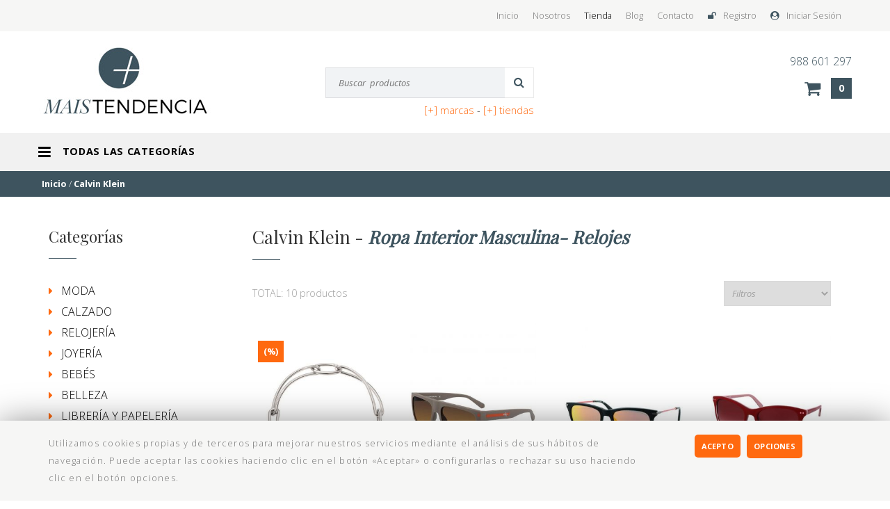

--- FILE ---
content_type: text/html; charset=UTF-8
request_url: https://www.maistendencia.com/marca/6_calvin-klein.html
body_size: 16870
content:
    

<!DOCTYPE html>
<!--[if lt IE 7]>      <html class="no-js lt-ie9 lt-ie8 lt-ie7"> <![endif]-->
<!--[if IE 7]>         <html class="no-js lt-ie9 lt-ie8"> <![endif]-->
<!--[if IE 8]>         <html class="no-js lt-ie9"> <![endif]-->
<!--[if gt IE 8]><!--> <html class="no-js" lang="es" xml:lang="es"> <!--<![endif]-->
<head>
    <meta charset="utf-8">
    <meta http-equiv="x-ua-compatible" content="ie=edge">

                            								
	<link rel="next" href="https://www.maistendencia.com/marca/6_calvin-klein.html/2">	
    <title>Calvin Klein - Ropa Interior Hombre, Relojes - Maistendencia</title>
	<meta name="Description" content="Selección de productos de la famosa marca Calvin Klein. Productos Originales. Packs de calzoncillos, bañadores, relojes, etc.. [ ENVÍO RÁPIDO ] [ OUTLET ]">
	<link rel="canonical" href="https://www.maistendencia.com/marca/6_calvin-klein.html">
    <meta property="og:type" content="website">
    <meta property="og:title" content="Calvin Klein - Ropa Interior Hombre, Relojes - Maistendencia">
    <meta property="og:description" content="Selección de productos de la famosa marca Calvin Klein. Productos Originales. Packs de calzoncillos, bañadores, relojes, etc.. [ ENVÍO RÁPIDO ] [ OUTLET ]">
    <meta property="og:site_name" content="Maistendencia">
	<meta property="og:url" content="https://www.maistendencia.com/marca/6_calvin-klein.html">
    <meta property="og:image" content="https://www.maistendencia.com/images/servicios/Reloj-Calvin-Klein-Hombre-K4N21146.jpg">
    <meta name="twitter:card" content="summary_large_image">
    <meta name="twitter:title" content="Calvin Klein - Ropa Interior Hombre, Relojes - Maistendencia">
    <meta name="twitter:description" content="Selección de productos de la famosa marca Calvin Klein. Productos Originales. Packs de calzoncillos, bañadores, relojes, etc.. [ ENVÍO RÁPIDO ] [ OUTLET ]">
    <meta name="twitter:site" content="@maistendencia">
    <meta name="twitter:image" content="https://www.maistendencia.com/images/servicios/Reloj-Calvin-Klein-Hombre-K4N21146.jpg">
    <link rel="alternate" type="application/rss+xml" title="Maistendencia &raquo; Feed" href="https://www.maistendencia.com/blog/feed/">
    <link rel="alternate" type="application/rss+xml" title="Maistendencia &raquo; Rss Comentarios" href="https://www.maistendencia.com/blog/comments/feed/">    
    <link rel="shortcut icon" type="image/x-icon" href="https://www.maistendencia.com/favicon.ico">
	<link rel='apple-touch-icon' type="image/x-icon" href='https://www.maistendencia.com/favicon.ico'>
	<link rel='apple-touch-icon' sizes='57x57' href='https://www.maistendencia.com/favicon.ico'>
	<link rel='apple-touch-icon' sizes='60x60' href='https://www.maistendencia.com/favicon.ico'>
	<link rel='apple-touch-icon' sizes='72x72' href='https://www.maistendencia.com/favicon.ico'>
	<link rel='apple-touch-icon' sizes='76x76' href='https://www.maistendencia.com/favicon.ico'>
	<link rel='apple-touch-icon' sizes='114x114' href='https://www.maistendencia.com/favicon.ico'>
	<link rel='apple-touch-icon' sizes='120x120' href='https://www.maistendencia.com/favicon.ico'>
	<link rel='apple-touch-icon' sizes='144x144' href='https://www.maistendencia.com/favicon.ico'>
	<link rel='apple-touch-icon' sizes='152x152' href='https://www.maistendencia.com/favicon.ico'>
	<link rel='apple-touch-icon' sizes='180x180' href='https://www.maistendencia.com/favicon.ico'>
	<link rel='icon' sizes='192x192' href='https://www.maistendencia.com/favicon.ico'>
	<link rel='icon' sizes='96x96' href='https://www.maistendencia.com/favicon.ico'>
	<link rel='icon' sizes='32x32' href='https://www.maistendencia.com/favicon.ico'>
	<link rel='icon' sizes='16x16' href='https://www.maistendencia.com/favicon.ico'>    
    <meta name="viewport" content="width=device-width, initial-scale=1">
    <link rel="stylesheet" href="https://www.maistendencia.com/css/bootstrap.min.css">
    <link rel="stylesheet" href="https://www.maistendencia.com/css/main.php?20220328">
    <link rel="dns-prefetch" href="//fonts.googleapis.com">
    <link rel="dns-prefetch" href="//ajax.googleapis.com">
    <link rel="dns-prefetch" href="//www.google-analytics.com">
    <link rel="dns-prefetch" href="//maxcdn.bootstrapcdn.com"><meta name="google-site-verification" content="DDqoVWwJQxq-XGhCIqvEd27FwLdjVMjmiJ0iKQf6of4" />

	</head>
    <body>	
    <div id="black-pref">
        <div class="preferencia-privacidad">
            <div class="title-pref">
                <div class="fa-cerrar-pri"><a href="#" title="cerrar" id="close-pref"><span class="fa fa-close"></span></a></div>
                <h3>Preferencias de privacidad</h3>
            </div>
            <div class="men-pref col-xs-3">
                <ul>
                <li id="gest-cont-li" class="active-pref"><a href="#" id="gest-cont">Gestión de consentimientos</a></li>
                <li id="gest-cook-li"><a href="#" id="gest-cook">Ajustes de Cookies</a></li>            
                <li id="gest-obl-li"><a href="#" id="gest-obl">Obligatorias</a></li>
                <li id="gest-anal-li"><a href="#" id="gest-anal">Analíticas</a></li>
                </ul>
            </div>            
            <div class="text-pref blt-block col-xs-9">
                <h4>Gestión de consentimientos</h4>
                <div class="tit-small-pref">
                <p><span class="bold">Cookies utilizadas</span><span class="oligatorio-pref">Obligatorias</span></p>
                </div>            
                <div class="acept-pref"><span>He le&iacute;do y acepto la<a href="https://www.maistendencia.com/lopd/1_politica-privacidad" class="color-page-link">  Pol&iacute;tica de privacidad</a>.</span></div>
                <div class="save-pref">
    <form action="" method="post" enctype="multipart/form-data">
        <input type="hidden" name="accion" value="aceptar_cookies">
        <div class="button-form"><button type="submit" title="Estoy de acuerdo" class="style-button">Guardar preferencias</button></div>
    </form></div>            
            </div>            
            <div class="ajus-pref blt-block col-xs-9">
                <h4>Obligatorias</h4>
                <p>Estas cookies son necesarias para el funcionamiento del sitio web y no pueden ser desactivadas en nuestros sistemas. En general, sólo se establecen en respuesta a acciones realizadas por usted que equivalen a una solicitud de servicios, como establecer sus preferencias de privacidad, iniciar sesión o rellenar formularios.</p>
                <div class="tit-small-pref">
                <p><span class="bold">Cookies utilizadas</span> <span class="oligatorio-pref">Obligatorias</span></p>
                </div>            
                <div class="acept-pref">PHPSESSID, MaistendenciaOuonlineCookieAnalitycs, MaistendenciaOuonlineCookie, id_usuario_tienda, marca_ti, CONSENT</div>
        
                <div class="save-pref">
    <form action="" method="post" enctype="multipart/form-data">
        <input type="hidden" name="accion" value="aceptar_cookies">
        <div class="button-form"><button type="submit" title="Estoy de acuerdo" class="style-button">Guardar preferencias</button></div>
    </form></div>            
            </div>            
            <div class="anal-pref blt-block col-xs-9">
                <h4>Analíticas</h4>
                <form id="formulario-cookies-3" action="" method="post" enctype="multipart/form-data">
                    <input type="hidden" name="accion" value="aceptar_cookies">                
                    <p>Estas cookies nos permiten medir el número de visitas y conocer las fuentes de tráfico. Nos ayudan a saber qué páginas son las más y las menos populares y a conocer cómo se mueven los visitantes por el sitio. Toda la información que estas cookies recolectan es agregada y por lo tanto anónima. Si no autoriza estas cookies, no sabremos cuándo ha visitado nuestro sitio.</p>
                    <div class="tit-small-pref">
                        <p><span class="bold">Cookies utilizadas</span> 
                            <span class="cont-spec-label">
                                    <input id="oferta_si" name="cookies_analiticas" value="1" type="radio" checked="checked">
                                    <label for="oferta_si" class="radioCheck">si</label>
                                    <input id="oferta_no" name="cookies_analiticas" value="0" type="radio">
                                    <label for="oferta_no" class="radioCheck">no</label>
                                <a class="button-label-check"></a>
                            </span>
                        </p>
                    </div> 
                    <span class="pull-right"><a href="https://policies.google.com/privacy?hl=es" class="color-page-link" target="_blank">Cómo anular consentimiento</a></span>           
                    _gat_gtag_UA_73 773582_1, _ga, _gid,
                    <div class="save-pref"><button type="submit" title="Estoy de acuerdo">Guardar preferencias</button></div>
                </form>
            </div>		
            
        </div>
	</div>	
        <div class="cnt-cookies">
            <div id="cookies">
   	            <div class="texto-cookies">
                	<div class="container">
                        <div class="col-md-9">Utilizamos cookies propias y de terceros para mejorar nuestros servicios mediante el análisis de sus hábitos de navegación.
Puede aceptar las cookies haciendo clic en el botón «Aceptar» o configurarlas o rechazar su uso haciendo clic en el botón opciones.                        
                        </div>
                        <div class="col-md-3">
							<div class="opciones-cookies">
    <form id="formulario-cookies-1" action="" method="post" enctype="multipart/form-data">
		<input type="hidden" name="accion" value="aceptar_cookies">    
    	<div class="button-form">
        <button type="submit" title="Estoy de acuerdo" class="style-button">Acepto</button>
		<a href="#" class="style-button" id="pref-cookies">Opciones</a>        
        </div>
    </form>   		                        
							</div>                        </div>                        
					 </div>                        
                </div>
            </div>
        </div>
		<div id="IrArriba"><a href="#Arriba" title="Ir arriba"><span></span></a></div>
			<div class="responsive-menu-cont">
				<ul>
				<li class="fa-i-en-res ">
					<a href="https://www.maistendencia.com/login/" title="Iniciar Sesión" rel="nofollow">Iniciar Sesión</a>
				</li>				
				
                <li class="fa-i-reg-res ">
					<a href="https://www.maistendencia.com/registro/" title="Registro" rel="nofollow">Registro</a>
				</li>
					<li class=" fa-i-home li-inicial ">
						<a href="https://www.maistendencia.com" title="Mais tendencia Tienda online">Inicio</a>
					</li>
					<li class=" fa-i-emp ">
						<a href="https://www.maistendencia.com/nuestra-empresa/" title="Conoce Maistendencia">Nosotros</a>
					</li>
                        <li class="active-new fa-i-serv ">
                            <a href="https://www.maistendencia.com/servicios/" title="Productos" id="servicios-resp">Tienda</a>                            
                        </li>                        
                        	<ul class="men-resp-serv">
								<li class="active-new fa-i-serv ">
									<a href="https://www.maistendencia.com/1-moda" title="Moda">Moda</a>
                                </li>
								<li class="active-new fa-i-serv ">
									<a href="https://www.maistendencia.com/23-calzado" title="Calzado">Calzado</a>
                                </li>
								<li class="active-new fa-i-serv ">
									<a href="https://www.maistendencia.com/3-relojeria" title="Relojería">Relojería</a>
                                </li>
								<li class="active-new fa-i-serv ">
									<a href="https://www.maistendencia.com/2-joyeria" title="Joyería">Joyería</a>
                                </li>
								<li class="active-new fa-i-serv ">
									<a href="https://www.maistendencia.com/75-bebes" title="Bebés">Bebés</a>
                                </li>
								<li class="active-new fa-i-serv ">
									<a href="https://www.maistendencia.com/143-belleza" title="Belleza">Belleza</a>
                                </li>
								<li class="active-new fa-i-serv ">
									<a href="https://www.maistendencia.com/37-libreria-y-papeleria" title="Librería y Papelería">Librería y Papelería</a>
                                </li>
								<li class="active-new fa-i-serv ">
									<a href="https://www.maistendencia.com/31-optica" title="Óptica">Óptica</a>
                                </li>
								<li class="active-new fa-i-serv ">
									<a href="https://www.maistendencia.com/153-ferreteria" title="Ferreteria">Ferreteria</a>
                                </li>
								<li class="active-new fa-i-serv ">
									<a href="https://www.maistendencia.com/65-dulces-y-chocolates" title="Dulces y chocolates">Dulces y chocolates</a>
                                </li>
								<li class="active-new fa-i-serv ">
									<a href="https://www.maistendencia.com/13-hogar-y-decoracion" title="Hogar y decoración">Hogar y decoración</a>
                                </li>
								<li class="active-new fa-i-serv ">
									<a href="https://www.maistendencia.com/71-juguetes" title="Juguetes">Juguetes</a>
                                </li>                            
                            </ul>
					<li class=" fa-i-blog ">
						<a href="https://www.maistendencia.com/blog/" title="Blog">Blog</a>
					</li>
					<li class=" fa-i-cont ">
						<a href="https://www.maistendencia.com/contacto/" title="Contacta con nosotros">Contacto</a>
					</li>			
			<li class="fa-i-cesta ">
				<a href="https://www.maistendencia.com/cesta/" title="Cesta">Cesta</a>
			</li>
		</ul>
        </div>
    	<header class="top-header ">
			<div class="header-options">
				<div class="container">
		<ul class="">
				<li class="fa-i-en-res fa-i-entrar pull-right">
					<a href="https://www.maistendencia.com/login/" title="Iniciar Sesión" rel="nofollow">Iniciar Sesión</a>
				</li>				
				
                <li class="fa-i-reg-res fa-i-registro pull-right">
					<a href="https://www.maistendencia.com/registro/" title="Registro" rel="nofollow">Registro</a>
				</li>
					<li class=" fa-i-home li-inicial ">
						<a href="https://www.maistendencia.com" title="Mais tendencia Tienda online">Inicio</a>
					</li>
					<li class=" fa-i-emp ">
						<a href="https://www.maistendencia.com/nuestra-empresa/" title="Conoce Maistendencia">Nosotros</a>
					</li>                    
                        <li class="active-new fa-i-serv ">
                            <a href="https://www.maistendencia.com/servicios/" title="Productos">Tienda</a>
                        </li>
					<li class=" fa-i-blog ">
						<a href="https://www.maistendencia.com/blog/" title="Blog">Blog</a>
					</li>
					<li class=" fa-i-cont ">
						<a href="https://www.maistendencia.com/contacto/" title="Contacta con nosotros">Contacto</a>
					</li>
		</ul>
				</div>
			</div>
            <div class="container">
                <div class="row">
                    <div class="header">
    <div class="logo">        
            <a href="https://www.maistendencia.com" title="Maistendencia">
				<img src="https://www.maistendencia.com/images/logo-masitendencia-web.jpg" alt="MaisTendencia compra online" width="250" height="111" class="img-responsive">
			</a>
    </div>
                            <div class="right-header">
                                <div class="contact-header">
                                        <div class="responsive-menu-1">
                                        	<div class="fa-div">
                                        		<a href="#" id="resp-menu"><img src="https://www.maistendencia.com/images//menu-movil.png" alt="icono-movil" width="30" height="30"></a>
                                            </div>
                                        </div>
                                        <div class="cont-cnt">
                                            <div class="cita">Atención al cliente</div><div class="phone-header" title="Teléfono"><span class="label-head"></span> 988 601 297</div>
                                        </div>
                                        <div class="sidebar-1">

                                            <div id="cesta">                                                <ul>
                                                    <li>
                                                    <a href="https://www.maistendencia.com/cesta/" class="icon-cesta"  title="Cesta"><div class="big-size-cart">0</div></a>
                                                    </li>
                                                </ul>
                                            </div>
	<div id="buscar" class="search-layer">
		<form id="formulario-busqueda" action="https://www.maistendencia.com?" method="get" enctype="multipart/form-data">
			<input type="hidden" name="o" value="servicios">
		   <input id="search" type="text" name="search"  placeholder="Buscar  productos" required>
		   <button type="submit" title="Buscar"></button>
		</form><div class="enlace-marcas">
<a href="#" class="omarc" title="Marcas">[+] Marcas</a> - 
<a href="#" class="otien" title="Tiendas"> [+] Tiendas</a></div>		   
	</div>
                                        </div>
                                </div>
                            </div>
                    </div>
            	</div>
            </div>            <div class="menu ">
				<div class="container">
					<div class="row">
		<ul class="nav navbar-nav navbar-left menu-1 no-responsive">			<li class=""><span class="fa fa-bars res-men-ham"></span><a href="#">Todas las categorías</a>
            <ul class="secondary-menu">
		 <li><a href="https://www.maistendencia.com/1-moda">Moda</a></li>
		 <li><a href="https://www.maistendencia.com/23-calzado">Calzado</a></li>
		 <li><a href="https://www.maistendencia.com/3-relojeria">Relojería</a></li>
		 <li><a href="https://www.maistendencia.com/2-joyeria">Joyería</a></li>
		 <li><a href="https://www.maistendencia.com/75-bebes">Bebés</a></li>
		 <li><a href="https://www.maistendencia.com/143-belleza">Belleza</a></li>
		 <li><a href="https://www.maistendencia.com/37-libreria-y-papeleria">Librería y Papelería</a></li>
		 <li><a href="https://www.maistendencia.com/31-optica">Óptica</a></li>
		 <li><a href="https://www.maistendencia.com/153-ferreteria">Ferreteria</a></li>
		 <li><a href="https://www.maistendencia.com/65-dulces-y-chocolates">Dulces y chocolates</a></li>
		 <li><a href="https://www.maistendencia.com/13-hogar-y-decoracion">Hogar y decoración</a></li>
		 <li><a href="https://www.maistendencia.com/71-juguetes">Juguetes</a></li></ul></li>            
		</ul>                    </div>
        	    </div>
			</div>
    <div class="col-md-12 responsive-menu">
        <form id="form_ord_fam" action="https://www.maistendencia.com/index.php" method="post">
            <select name="url-responsive" onChange="document.getElementById('form_ord_fam').submit()">
            <option value="0">Categorías</option>		
			<option value="https://www.maistendencia.com/1-moda">Moda</option>		
			<option value="https://www.maistendencia.com/19-moda-hombre">&nbsp;&nbsp;&nbsp;Moda Hombre</option>		
			<option value="https://www.maistendencia.com/28-complementos">&nbsp;&nbsp;&nbsp;&nbsp;Complementos</option>		
			<option value="https://www.maistendencia.com/39-ropa-interior">&nbsp;&nbsp;&nbsp;&nbsp;Ropa Interior</option>		
			<option value="https://www.maistendencia.com/40-ropa-interior-termica">&nbsp;&nbsp;&nbsp;&nbsp;&nbsp;Ropa Interior Térmica</option>		
			<option value="https://www.maistendencia.com/48-camisetas-y-polos">&nbsp;&nbsp;&nbsp;&nbsp;Camisetas y Polos</option>		
			<option value="https://www.maistendencia.com/53-camisas">&nbsp;&nbsp;&nbsp;&nbsp;Camisas</option>		
			<option value="https://www.maistendencia.com/54-jerseis">&nbsp;&nbsp;&nbsp;&nbsp;Jerséis</option>		
			<option value="https://www.maistendencia.com/55-pantalones">&nbsp;&nbsp;&nbsp;&nbsp;Pantalones</option>		
			<option value="https://www.maistendencia.com/59-chalecos">&nbsp;&nbsp;&nbsp;&nbsp;Chalecos</option>		
			<option value="https://www.maistendencia.com/61-abrigos-chaquetas-cazadoras">&nbsp;&nbsp;&nbsp;&nbsp;Abrigos, chaquetas, cazadoras</option>		
			<option value="https://www.maistendencia.com/64-sudaderas">&nbsp;&nbsp;&nbsp;&nbsp;Sudaderas</option>		
			<option value="https://www.maistendencia.com/126-bolsos-y-articulos-de-piel">&nbsp;&nbsp;&nbsp;&nbsp;Bolsos y artículos de piel</option>		
			<option value="https://www.maistendencia.com/159-pijamas-hombre">&nbsp;&nbsp;&nbsp;&nbsp;Pijamas hombre</option>		
			<option value="https://www.maistendencia.com/20-moda-mujer">&nbsp;&nbsp;&nbsp;Moda Mujer</option>		
			<option value="https://www.maistendencia.com/29-complementos">&nbsp;&nbsp;&nbsp;&nbsp;Complementos</option>		
			<option value="https://www.maistendencia.com/49-jerseis">&nbsp;&nbsp;&nbsp;&nbsp;Jerséis</option>		
			<option value="https://www.maistendencia.com/50-camisas-blusas-y-camisetas">&nbsp;&nbsp;&nbsp;&nbsp;Camisas, blusas y camisetas</option>		
			<option value="https://www.maistendencia.com/51-pantalones">&nbsp;&nbsp;&nbsp;&nbsp;Pantalones</option>		
			<option value="https://www.maistendencia.com/52-vestidos">&nbsp;&nbsp;&nbsp;&nbsp;Vestidos</option>		
			<option value="https://www.maistendencia.com/56-faldas">&nbsp;&nbsp;&nbsp;&nbsp;Faldas</option>		
			<option value="https://www.maistendencia.com/58-chaquetas-y-sudaderas">&nbsp;&nbsp;&nbsp;&nbsp;Chaquetas y sudaderas</option>		
			<option value="https://www.maistendencia.com/63-vestidos-de-fiesta">&nbsp;&nbsp;&nbsp;&nbsp;Vestidos de fiesta</option>		
			<option value="https://www.maistendencia.com/111-cazadoras-y-parkas">&nbsp;&nbsp;&nbsp;&nbsp;Cazadoras y Parkas</option>		
			<option value="https://www.maistendencia.com/125-bolsos-y-articulos-de-piel">&nbsp;&nbsp;&nbsp;&nbsp;Bolsos y artículos de piel</option>		
			<option value="https://www.maistendencia.com/21-moda-infantil">&nbsp;&nbsp;&nbsp;Moda Infantil</option>		
			<option value="https://www.maistendencia.com/146-mascarillas">&nbsp;&nbsp;&nbsp;Mascarillas</option>		
			<option value="https://www.maistendencia.com/147-mascarillas-adultos">&nbsp;&nbsp;&nbsp;&nbsp;Mascarillas Adultos</option>		
			<option value="https://www.maistendencia.com/148-mascarillas-infantiles">&nbsp;&nbsp;&nbsp;&nbsp;Mascarillas Infantiles</option>		
			<option value="https://www.maistendencia.com/149-porta-mascarillas">&nbsp;&nbsp;&nbsp;&nbsp;Porta mascarillas</option>		
			<option value="https://www.maistendencia.com/150-geles-y-otros">&nbsp;&nbsp;&nbsp;&nbsp;Geles  y otros</option>		
			<option value="https://www.maistendencia.com/23-calzado">Calzado</option>		
			<option value="https://www.maistendencia.com/26-calzado-mujer">&nbsp;&nbsp;&nbsp;Calzado Mujer</option>		
			<option value="https://www.maistendencia.com/165-zapatillas-casa-mujer">&nbsp;&nbsp;&nbsp;&nbsp;Zapatillas Casa Mujer</option>		
			<option value="https://www.maistendencia.com/166-sandalias-mujer">&nbsp;&nbsp;&nbsp;&nbsp;Sandalias Mujer</option>		
			<option value="https://www.maistendencia.com/167-deportivas-mujer">&nbsp;&nbsp;&nbsp;&nbsp;Deportivas Mujer</option>		
			<option value="https://www.maistendencia.com/168-vestir-mujer">&nbsp;&nbsp;&nbsp;&nbsp;Vestir Mujer</option>		
			<option value="https://www.maistendencia.com/169-botas-y-botines-mujer">&nbsp;&nbsp;&nbsp;&nbsp;Botas y botines mujer</option>		
			<option value="https://www.maistendencia.com/25-calzado-hombre">&nbsp;&nbsp;&nbsp;Calzado Hombre</option>		
			<option value="https://www.maistendencia.com/160-zapatillas-casa">&nbsp;&nbsp;&nbsp;&nbsp;Zapatillas Casa</option>		
			<option value="https://www.maistendencia.com/161-sandalias-hombre">&nbsp;&nbsp;&nbsp;&nbsp;Sandalias hombre</option>		
			<option value="https://www.maistendencia.com/162-deportivos-hombre">&nbsp;&nbsp;&nbsp;&nbsp;Deportivos Hombre</option>		
			<option value="https://www.maistendencia.com/163-vestir-hombre">&nbsp;&nbsp;&nbsp;&nbsp;Vestir Hombre</option>		
			<option value="https://www.maistendencia.com/164-botas-y-botines-hombre">&nbsp;&nbsp;&nbsp;&nbsp;Botas y botines hombre</option>		
			<option value="https://www.maistendencia.com/27-calzado-infantil">&nbsp;&nbsp;&nbsp;Calzado Infantil</option>		
			<option value="https://www.maistendencia.com/3-relojeria">Relojería</option>		
			<option value="https://www.maistendencia.com/4-relojes-hombre">&nbsp;&nbsp;&nbsp;Relojes Hombre</option>		
			<option value="https://www.maistendencia.com/5-relojes-mujer">&nbsp;&nbsp;&nbsp;Relojes Mujer</option>		
			<option value="https://www.maistendencia.com/43-relojes-unisex">&nbsp;&nbsp;&nbsp;Relojes Unisex</option>		
			<option value="https://www.maistendencia.com/115-smartwatch">&nbsp;&nbsp;&nbsp;Smartwatch</option>		
			<option value="https://www.maistendencia.com/10-alta-relojeria">&nbsp;&nbsp;&nbsp;Alta Relojería</option>		
			<option value="https://www.maistendencia.com/11-alta-relojeria-hombre">&nbsp;&nbsp;&nbsp;&nbsp;Alta Relojería Hombre</option>		
			<option value="https://www.maistendencia.com/2-joyeria">Joyería</option>		
			<option value="https://www.maistendencia.com/114-abalorios-charms">&nbsp;&nbsp;&nbsp;Abalorios - Charms</option>		
			<option value="https://www.maistendencia.com/133-pandora">&nbsp;&nbsp;&nbsp;&nbsp;Pandora</option>		
			<option value="https://www.maistendencia.com/134-pulseras-pandora">&nbsp;&nbsp;&nbsp;&nbsp;&nbsp;Pulseras pandora</option>		
			<option value="https://www.maistendencia.com/135-cadenas-de-seguridad">&nbsp;&nbsp;&nbsp;&nbsp;&nbsp;Cadenas de Seguridad</option>		
			<option value="https://www.maistendencia.com/136-collares-pandora">&nbsp;&nbsp;&nbsp;&nbsp;&nbsp;Collares Pandora</option>		
			<option value="https://www.maistendencia.com/137-charms-abalorios">&nbsp;&nbsp;&nbsp;&nbsp;&nbsp;Charms - Abalorios</option>		
			<option value="https://www.maistendencia.com/138-thomas-sabo">&nbsp;&nbsp;&nbsp;&nbsp;Thomas Sabo</option>		
			<option value="https://www.maistendencia.com/127-colgantes-charms">&nbsp;&nbsp;&nbsp;&nbsp;&nbsp;Colgantes Charms</option>		
			<option value="https://www.maistendencia.com/139-pulseras-charms">&nbsp;&nbsp;&nbsp;&nbsp;&nbsp;Pulseras Charms</option>		
			<option value="https://www.maistendencia.com/140-collares-charms">&nbsp;&nbsp;&nbsp;&nbsp;&nbsp;Collares Charms</option>		
			<option value="https://www.maistendencia.com/141-beads">&nbsp;&nbsp;&nbsp;&nbsp;&nbsp;Beads</option>		
			<option value="https://www.maistendencia.com/142-pulseras-y-cadenas-beads">&nbsp;&nbsp;&nbsp;&nbsp;&nbsp;Pulseras y cadenas Beads</option>		
			<option value="https://www.maistendencia.com/132-escritura">&nbsp;&nbsp;&nbsp;Escritura</option>		
			<option value="https://www.maistendencia.com/7-joyeria-hombre">&nbsp;&nbsp;&nbsp;Joyería Hombre</option>		
			<option value="https://www.maistendencia.com/128-pulseras">&nbsp;&nbsp;&nbsp;&nbsp;Pulseras</option>		
			<option value="https://www.maistendencia.com/130-gemelos">&nbsp;&nbsp;&nbsp;&nbsp;Gemelos</option>		
			<option value="https://www.maistendencia.com/8-joyeria-mujer">&nbsp;&nbsp;&nbsp;Joyería Mujer</option>		
			<option value="https://www.maistendencia.com/119-pendientes">&nbsp;&nbsp;&nbsp;&nbsp;Pendientes</option>		
			<option value="https://www.maistendencia.com/120-pulseras">&nbsp;&nbsp;&nbsp;&nbsp;Pulseras</option>		
			<option value="https://www.maistendencia.com/121-anillos-y-sortijas">&nbsp;&nbsp;&nbsp;&nbsp;Anillos y sortijas</option>		
			<option value="https://www.maistendencia.com/122-collares-y-colgantes">&nbsp;&nbsp;&nbsp;&nbsp;Collares y colgantes</option>		
			<option value="https://www.maistendencia.com/124-tobilleras">&nbsp;&nbsp;&nbsp;&nbsp;Tobilleras</option>		
			<option value="https://www.maistendencia.com/157-charms-unode50">&nbsp;&nbsp;&nbsp;&nbsp;Charms Unode50</option>		
			<option value="https://www.maistendencia.com/9-joyeria-infantil">&nbsp;&nbsp;&nbsp;Joyería Infantil</option>		
			<option value="https://www.maistendencia.com/47-joyeria-unisex">&nbsp;&nbsp;&nbsp;Joyería Unisex</option>		
			<option value="https://www.maistendencia.com/158-alta-joyeria">&nbsp;&nbsp;&nbsp;Alta Joyería</option>		
			<option value="https://www.maistendencia.com/75-bebes">Bebés</option>		
			<option value="https://www.maistendencia.com/79-sacos">&nbsp;&nbsp;&nbsp;Sacos</option>		
			<option value="https://www.maistendencia.com/143-belleza">Belleza</option>		
			<option value="https://www.maistendencia.com/31-optica">Óptica</option>		
			<option value="https://www.maistendencia.com/32-gafas-sol-hombre">&nbsp;&nbsp;&nbsp;Gafas Sol Hombre</option>		
			<option value="https://www.maistendencia.com/33-gafas-de-sol-mujer">&nbsp;&nbsp;&nbsp;Gafas de Sol Mujer</option>		
			<option value="https://www.maistendencia.com/151-gafas-graduadas">&nbsp;&nbsp;&nbsp;Gafas Graduadas</option>		
			<option value="https://www.maistendencia.com/37-libreria-y-papeleria">Librería y Papelería</option>		
			<option value="https://www.maistendencia.com/38-papeleria">&nbsp;&nbsp;&nbsp;Papelería</option>		
			<option value="https://www.maistendencia.com/68-mochilas">&nbsp;&nbsp;&nbsp;Mochilas</option>		
			<option value="https://www.maistendencia.com/153-ferreteria">Ferreteria</option>		
			<option value="https://www.maistendencia.com/154-herramientas-electricas">&nbsp;&nbsp;&nbsp;Herramientas eléctricas</option>		
			<option value="https://www.maistendencia.com/155-herramientas-manuales">&nbsp;&nbsp;&nbsp;Herramientas Manuales</option>		
			<option value="https://www.maistendencia.com/65-dulces-y-chocolates">Dulces y chocolates</option>		
			<option value="https://www.maistendencia.com/13-hogar-y-decoracion">Hogar y decoración</option>		
			<option value="https://www.maistendencia.com/131-figuras-de-lladro">&nbsp;&nbsp;&nbsp;Figuras de Lladró</option>		
			<option value="https://www.maistendencia.com/71-juguetes">Juguetes</option>
         </select>
        </form>
    </div>
		</header>
    <div class="longe-rute">
		<div class="container">
        	<div class="row">
				<div class="col-md-12">
                	<div class="ruta special-ruta" id="breadcrumbs">
						<span itemscope itemtype="http://schema.org/BreadcrumbList">
                            <span itemprop="itemListElement" itemscope itemtype="http://schema.org/ListItem">
                            	<a itemprop="item" href="https://www.maistendencia.com" title="Inicio"><span itemprop="name">Inicio</span></a>
                                <meta itemprop="position" content="1">
                            </span> / 
    <span itemprop="itemListElement" itemscope itemtype="http://schema.org/ListItem">
        <a itemprop="item" href="https://www.maistendencia.com/marca/6_calvin-klein.html" title="Calvin Klein"><span itemprop="name">Calvin Klein</span></a>
        <meta itemprop="position" content="2">
    </span>
						</span>
                    </div>
                </div>
            </div>
		</div>
	</div>
    <div class="contenedor-servicios">
		<div class="container ">
			<div class="row">
    	<div class="col-md-9 large-services">
	<div class="header-section">
            <h1>Calvin Klein - <span>Ropa Interior Masculina- Relojes</span></h1>
    </div>
            <div class="cont-ls-prt">  
			<div class="option-item-list">
				<div class="pull-left con-item">				TOTAL: 10 productos				</div>
				<div class="cont-filter pull-right">
    <form id="formulario-orden" action="" method="post" enctype="multipart/form-data">
        <input type="hidden" name="accion" value="orden">
        <select name="orden" onChange="document.getElementById('formulario-orden').submit()">
            <option value="0" >Filtros</option>
            <option value="1" >Precio Ascendente</option>
            <option value="2" >Precio Descendente</option>
            <option value="3" >Nombre Ascendente</option>
            <option value="4" >Nombre Descendente</option>
			<option value="5" >Más nuevos</option>
			<option value="6" >Más antiguos</option>
        </select>
    </form>
				</div>
			</div>
    	<div class="col-md-3 services-section" >
			<div class="cont-services">
	                <a href="https://www.maistendencia.com/collares-y-colgantes/965-collar-calvin-klein-acero-acabado-plata-kj9qmj000100" title="Collar Calvin Klein Acero"><div class="img-small-items ">
				<picture><img src="https://www.maistendencia.com/images/servicios/thumb-Comprar-Collar-Calvin-Klein-Acero-KJ9QMJ0001001.jpg" alt="Collar Calvin Klein Acero" class="img-responsive image-deco-1"  itemprop="image"   width="282" height="423"></picture></div>
	                </a>
				<div class="text-services">
                      	<h2><a href="https://www.maistendencia.com/collares-y-colgantes/965-collar-calvin-klein-acero-acabado-plata-kj9qmj000100" title="Collar Calvin Klein Acero" itemprop="url"><span itemprop="name">Collar Calvin Klein Acero</span></a></h2>
				</div><div class="oferta">(%)</div>
                <div class="c-opt-pr">
        <div class="line-options">
                <div class="big-price-red"  itemscope itemtype="https://schema.org/Offer" itemprop="offers" ><meta itemprop="url" content="https://www.maistendencia.com/collares-y-colgantes/965-collar-calvin-klein-acero-acabado-plata-kj9qmj000100">
                        <span class="span-small-price">120</span> 
                    <span class="span-big-price" itemprop="price">118</span>
                        <meta itemprop="priceCurrency" content="EUR">
                        <span class="hidden-div">
                                            <link itemprop="availability" href="https://schema.org/InStock">
                                            En stock
                        </span>
                </div>
        </div>
                </div>
            </div>
        </div>
    	<div class="col-md-3 services-section" >
			<div class="cont-services">
	                <a href="https://www.maistendencia.com/gafas-sol-hombre/4704-gafa-de-sol-calvin-klein-hombre-ckj21616s-gris" title="Gafa de sol Calvin Klein hombre"><div class="img-small-items ">
				<picture><img src="https://www.maistendencia.com/images/servicios/thumb-Gafa-de-sol-Calvin-Klein-hombre-CKJ21616S-Gris-a.jpg" alt="Comprar online Gafa de sol Calvin Klein hombre CKJ21616S Gris" class="img-responsive image-deco-1"  itemprop="image"   width="282" height="423"></picture></div>
	                </a>
				<div class="text-services">
                      	<h2><a href="https://www.maistendencia.com/gafas-sol-hombre/4704-gafa-de-sol-calvin-klein-hombre-ckj21616s-gris" title="Gafa de sol Calvin Klein hombre" itemprop="url"><span itemprop="name">Gafa de sol Calvin Klein hombre</span></a></h2>
				</div>
                <div class="c-opt-pr">
        <div class="line-options">
                <div class="big-price-red"  itemscope itemtype="https://schema.org/Offer" itemprop="offers" ><meta itemprop="url" content="https://www.maistendencia.com/gafas-sol-hombre/4704-gafa-de-sol-calvin-klein-hombre-ckj21616s-gris">
                        <span class="span-small-price">95</span> 
                    <span class="span-big-price" itemprop="price">85</span>
                        <meta itemprop="priceCurrency" content="EUR">
                        <span class="hidden-div">
                                            <link itemprop="availability" href="https://schema.org/InStock">
                                            En stock
                        </span>
                </div>
        </div>
                </div>
            </div>
        </div>
    	<div class="col-md-3 services-section" >
			<div class="cont-services">
	                <a href="https://www.maistendencia.com/gafas-sol-hombre/4714-gafa-de-sol-calvin-klein-hombre-ckj512s" title="Gafa de sol Calvin Klein hombre"><div class="img-small-items ">
				<picture><img src="https://www.maistendencia.com/images/servicios/thumb-Gafa-de-sol-Calvin-Klein-hombre-CKJ512S-b.jpg" alt="Comprar online Gafa de sol Calvin Klein hombre CKJ512S " class="img-responsive image-deco-1"  itemprop="image"   width="282" height="423"></picture></div>
	                </a>
				<div class="text-services">
                      	<h2><a href="https://www.maistendencia.com/gafas-sol-hombre/4714-gafa-de-sol-calvin-klein-hombre-ckj512s" title="Gafa de sol Calvin Klein hombre" itemprop="url"><span itemprop="name">Gafa de sol Calvin Klein hombre</span></a></h2>
				</div>
                <div class="c-opt-pr">
        <div class="line-options">
                <div class="big-price-red"  itemscope itemtype="https://schema.org/Offer" itemprop="offers" ><meta itemprop="url" content="https://www.maistendencia.com/gafas-sol-hombre/4714-gafa-de-sol-calvin-klein-hombre-ckj512s">
                        <span class="span-small-price">130</span> 
                    <span class="span-big-price" itemprop="price">104</span>
                        <meta itemprop="priceCurrency" content="EUR">
                        <span class="hidden-div">
                                            <link itemprop="availability" href="https://schema.org/InStock">
                                            En stock
                        </span>
                </div>
        </div>
                </div>
            </div>
        </div>
    	<div class="col-md-3 services-section" >
			<div class="cont-services">
	                <a href="https://www.maistendencia.com/gafas-de-sol-mujer/4698-gafa-sol-calvin-klein-mujer-degradadas-ck18510s" title="Gafa de sol Calvin Klein Mujer"><div class="img-small-items ">
				<picture><img src="https://www.maistendencia.com/images/servicios/thumb-Gafa-de-sol-Calvin-Klein-Mujer-degradadas-CK18510S-a.jpg" alt="Comprar online Gafa de sol Calvin Klein Mujer degradadas CK18510S " class="img-responsive image-deco-1"  itemprop="image"   width="282" height="423"></picture></div>
	                </a>
				<div class="text-services">
                      	<h2><a href="https://www.maistendencia.com/gafas-de-sol-mujer/4698-gafa-sol-calvin-klein-mujer-degradadas-ck18510s" title="Gafa de sol Calvin Klein Mujer" itemprop="url"><span itemprop="name">Gafa de sol Calvin Klein Mujer</span></a></h2>
				</div>
                <div class="c-opt-pr">
        <div class="line-options">
                <div class="big-price-red"  itemscope itemtype="https://schema.org/Offer" itemprop="offers" ><meta itemprop="url" content="https://www.maistendencia.com/gafas-de-sol-mujer/4698-gafa-sol-calvin-klein-mujer-degradadas-ck18510s">
                        <span class="span-small-price">134</span> 
                    <span class="span-big-price" itemprop="price">112</span>
                        <meta itemprop="priceCurrency" content="EUR">
                        <span class="hidden-div">
                                            <link itemprop="availability" href="https://schema.org/InStock">
                                            En stock
                        </span>
                </div>
        </div>
                </div>
            </div>
        </div>
    	<div class="col-md-3 services-section" >
			<div class="cont-services">
	                <a href="https://www.maistendencia.com/gafas-sol-hombre/4739-gafa-sol-carrera-cool-outlet-alegre-hombre" title="OUTLET Gafa de sol Carrera"><div class="img-small-items ">
				<picture><img src="https://www.maistendencia.com/images/servicios/thumb-Gafa-de-sol-Carrera-COOL-OUTLET-Alegre-de-Hombre.jpg" alt="Comprar online Gafa de sol Carrera COOL OUTLET Alegre de Hombre" class="img-responsive image-deco-1"  itemprop="image"   width="282" height="423"></picture></div>
	                </a>
				<div class="text-services">
                      	<h2><a href="https://www.maistendencia.com/gafas-sol-hombre/4739-gafa-sol-carrera-cool-outlet-alegre-hombre" title="OUTLET Gafa de sol Carrera" itemprop="url"><span itemprop="name">OUTLET Gafa de sol Carrera</span></a></h2>
				</div><div class="oferta">(%)</div>
                <div class="c-opt-pr">
        <div class="line-options">
                <div class="big-price-red"  itemscope itemtype="https://schema.org/Offer" itemprop="offers" ><meta itemprop="url" content="https://www.maistendencia.com/gafas-sol-hombre/4739-gafa-sol-carrera-cool-outlet-alegre-hombre">
                        <span class="span-small-price">115</span> 
                    <span class="span-big-price" itemprop="price">75</span>
                        <meta itemprop="priceCurrency" content="EUR">
                        <span class="hidden-div">
                                            <link itemprop="availability" href="https://schema.org/InStock">
                                            En stock
                        </span>
                </div>
        </div>
                </div>
            </div>
        </div>
    	<div class="col-md-3 services-section" >
			<div class="cont-services">
	                <a href="https://www.maistendencia.com/relojes-hombre/239-reloj-calvin-klein-city-hombre-k2g27143" title="Reloj Calvin KLEIN CITY hombre K2G27143"><div class="img-small-items ">
				<picture><img src="https://www.maistendencia.com/images/servicios/thumb-reloj-Calvin-KLEIN-city-hombre-K2G27143.jpg" alt="Comprar relojes Calvin Klein CITY online K2G27143" class="img-responsive image-deco-1"  itemprop="image"   width="282" height="423"></picture></div>
	                </a>
				<div class="text-services">
                      	<h2><a href="https://www.maistendencia.com/relojes-hombre/239-reloj-calvin-klein-city-hombre-k2g27143" title="Reloj Calvin KLEIN CITY hombre" itemprop="url"><span itemprop="name">Reloj Calvin KLEIN CITY hombre</span></a></h2>
				</div><div class="oferta">(%)</div>
                <div class="c-opt-pr">
        <div class="line-options">
                <div class="big-price-red"  itemscope itemtype="https://schema.org/Offer" itemprop="offers" ><meta itemprop="url" content="https://www.maistendencia.com/relojes-hombre/239-reloj-calvin-klein-city-hombre-k2g27143">
                        <span class="span-small-price">339</span> 
                    <span class="span-big-price" itemprop="price">305</span>
                        <meta itemprop="priceCurrency" content="EUR">
                        <span class="hidden-div">
                                            <link itemprop="availability" href="https://schema.org/InStock">
                                            En stock
                        </span>
                </div>
        </div>
                </div>
            </div>
        </div>
    	<div class="col-md-3 services-section" >
			<div class="cont-services">
	                <a href="https://www.maistendencia.com/relojes-hombre/4129-reloj-calvin-klein-hombre-k4n21146" title="Reloj Calvin Klein Hombre K4N21146"><div class="img-small-items ">
				<picture><img src="https://www.maistendencia.com/images/servicios/thumb-Reloj-Calvin-Klein-Hombre-K4N21146.jpg" alt="Comprar Reloj Calvin Klein Hombre K4N21146" class="img-responsive image-deco-1"  itemprop="image"   width="282" height="423"></picture></div>
	                </a>
				<div class="text-services">
                      	<h2><a href="https://www.maistendencia.com/relojes-hombre/4129-reloj-calvin-klein-hombre-k4n21146" title="Reloj Calvin Klein Hombre K4N21146" itemprop="url"><span itemprop="name">Reloj Calvin Klein Hombre K4N21146</span></a></h2>
				</div>
                <div class="c-opt-pr">
        <div class="line-options">
                <div class="big-price-red"  itemscope itemtype="https://schema.org/Offer" itemprop="offers" ><meta itemprop="url" content="https://www.maistendencia.com/relojes-hombre/4129-reloj-calvin-klein-hombre-k4n21146">
                        <span class="span-small-price">269</span> 
                    <span class="span-big-price" itemprop="price">215</span>
                        <meta itemprop="priceCurrency" content="EUR">
                        <span class="hidden-div">
                                            <link itemprop="availability" href="https://schema.org/InStock">
                                            En stock
                        </span>
                </div>
        </div>
                </div>
            </div>
        </div>
    	<div class="col-md-3 services-section" >
			<div class="cont-services">
	                <a href="https://www.maistendencia.com/relojes-hombre/4130-reloj-calvin-klein-hombre-k9711102" title="Reloj Calvin Klein Hombre K9711102"><div class="img-small-items ">
				<picture><img src="https://www.maistendencia.com/images/servicios/thumb-Reloj-Calvin-Klein-Hombre-K9711102-1.jpg" alt="Comprar online Reloj Calvin Klein Hombre K9711102 " class="img-responsive image-deco-1"  itemprop="image"   width="282" height="423"></picture></div>
	                </a>
				<div class="text-services">
                      	<h2><a href="https://www.maistendencia.com/relojes-hombre/4130-reloj-calvin-klein-hombre-k9711102" title="Reloj Calvin Klein Hombre K9711102" itemprop="url"><span itemprop="name">Reloj Calvin Klein Hombre K9711102</span></a></h2>
				</div>
                <div class="c-opt-pr">
        <div class="line-options">
                <div class="big-price-red"  itemscope itemtype="https://schema.org/Offer" itemprop="offers" ><meta itemprop="url" content="https://www.maistendencia.com/relojes-hombre/4130-reloj-calvin-klein-hombre-k9711102">
                        <span class="span-small-price">225</span> 
                    <span class="span-big-price" itemprop="price">190</span>
                        <meta itemprop="priceCurrency" content="EUR">
                        <span class="hidden-div">
                                            <link itemprop="availability" href="https://schema.org/InStock">
                                            En stock
                        </span>
                </div>
        </div>
                </div>
            </div>
        </div>
    	<div class="col-md-3 services-section" >
			<div class="cont-services">
	                <a href="https://www.maistendencia.com/relojes-mujer/254-reloj-calvin-klein-sensual-medium-mujer-k8e2m11" title="Reloj Calvin Klein Sensual Medium Mujer K8E2M11"><div class="img-small-items ">
				<picture><img src="https://www.maistendencia.com/images/servicios/thumb-K8E2M11-Reloj-Calvin-Klein-Sensual-Medium-Mujer.jpg" alt="Comprar Reloj Calvin Klein Sensual Medium Mujer K8E2M11" class="img-responsive image-deco-1"  itemprop="image"   width="282" height="423"></picture></div>
	                </a>
				<div class="text-services">
                      	<h2><a href="https://www.maistendencia.com/relojes-mujer/254-reloj-calvin-klein-sensual-medium-mujer-k8e2m11" title="Reloj Calvin Klein Sensual Medium Mujer" itemprop="url"><span itemprop="name">Reloj Calvin Klein Sensual Medium Mujer</span></a></h2>
				</div><div class="oferta">(%)</div>
                <div class="c-opt-pr">
        <div class="line-options">
                <div class="big-price-red"  itemscope itemtype="https://schema.org/Offer" itemprop="offers" ><meta itemprop="url" content="https://www.maistendencia.com/relojes-mujer/254-reloj-calvin-klein-sensual-medium-mujer-k8e2m11">
                        <span class="span-small-price">249</span> 
                    <span class="span-big-price" itemprop="price">225</span>
                        <meta itemprop="priceCurrency" content="EUR">
                        <span class="hidden-div">
                                            <link itemprop="availability" href="https://schema.org/InStock">
                                            En stock
                        </span>
                </div>
        </div>
                </div>
            </div>
        </div>
    	<div class="col-md-3 services-section" >
			<div class="cont-services">
	                <a href="https://www.maistendencia.com/relojes-mujer/241-reloj-calvin-klein-whirl-mujer-k8a23146" title="Reloj Calvin Klein WHIRL mujer K8A23146"><div class="img-small-items ">
				<picture><img src="https://www.maistendencia.com/images/servicios/thumb-Reloj-Calvin-Klein-WHIRL-mujer-K8A23146.jpg" alt="Comprar Relojes Calvin Klein WHIRL mujer K8A23146 online" class="img-responsive image-deco-1"  itemprop="image"   width="282" height="423"></picture></div>
	                </a>
				<div class="text-services">
                      	<h2><a href="https://www.maistendencia.com/relojes-mujer/241-reloj-calvin-klein-whirl-mujer-k8a23146" title="Reloj Calvin Klein WHIRL mujer" itemprop="url"><span itemprop="name">Reloj Calvin Klein WHIRL mujer</span></a></h2>
				</div><div class="oferta">(%)</div>
                <div class="c-opt-pr">
        <div class="line-options">
                <div class="big-price-red"  itemscope itemtype="https://schema.org/Offer" itemprop="offers" ><meta itemprop="url" content="https://www.maistendencia.com/relojes-mujer/241-reloj-calvin-klein-whirl-mujer-k8a23146">
                        <span class="span-small-price">249</span> 
                    <span class="span-big-price" itemprop="price">225</span>
                        <meta itemprop="priceCurrency" content="EUR">
                        <span class="hidden-div">
                                            <link itemprop="availability" href="https://schema.org/InStock">
                                            En stock
                        </span>
                </div>
        </div>
                </div>
            </div>
        </div>
            </div>
                    <div class="text-fam-con dtll"><h2>Selección de productos Calvin Klein</h2><p><strong><a href="https://es.wikipedia.org/wiki/Calvin_Klein" target="_blank">Calvin Klein</a></strong> es una firma de moda estadounidense fundada en 1968 por el diseñador con el mismo nombre de gran renombre mundial.<br></p><p>Como sabemos que es una marca que suele gustar, en nuestra tienda online hemos realizado una selección de productos de <strong>Calvin Klein</strong> para que puedes comprarlo fácilmente sin moverte de casa. Relojes</p><h2>Calzoncillos Calvin Klein originales al mejor precio.</h2><p>En nuestra tienda online podrás encontrar<strong> </strong>la mejor selección de <strong>calzoncillos originales de la marca Calvin Klein</strong> para que disfrutes de tu marca favorita al mejor precio. </p><p>En maistendencia disponemos tanto de <strong>calzoncillos bóxer como de calzoncillo slips de Calvin Klein</strong>, calzoncillos para todas las ocasiones, tanto para tu día a día como para la realización de prácticas deportivas. </p><p>Los <strong>calzoncillos Calvin Klein</strong> están confeccionados en los mejores materiales, algodón muy suave que le confieren a la prenda una sensación de confort excepcional y el elastano&nbsp; que hacen que la prenda se ajuste perfectamente al cuerpo masculino. </p><p>Una excelentísima relación calidad precio hacen de Calvin Klein una de las preferidas para los hombres actuales. El <strong>hombre Calvin Klein</strong> es un hombre moderno y actual, que le gusta romper la monotonía de las prendas convencionales.</p><p>No te olvides de echarle un vistazo a la sección de <a href="https://www.maistendencia.com/44-packs-boxers">packs de calzoncillos bóxer</a>, allí encontrarás la misma calidad de siempre de los productos Calvin Klein, con el ahorro que te proporcionan los packs.</p><h3>Calzoncillos Calvin Klein Originales.</h3><p>Disfruta de <strong>prendas Calvin Klein 100% originales</strong> y no te dejes llevar por imitaciones de menor calidad.<br></p><h2>Relojes Calvin Klein.</h2><p>Si quieres completar tu look con detalles actuales y estilosos, puedes hacerlo con uno de los maravillosos <strong>relojes Calvin Klein</strong>. En Maistendencia hemos realizado una pequeña selección tanto de relojes de hombre como de mujer para que puedas elegir el que más te guste al mejor precio.</p><p>Los <strong>relojes Calvin Klein</strong> son relojes de buena calidad, con diseños actuales que completarán tu look a la perfección, tanto en tu día a día como en situaciones especiales.</p><h3>Consigue tu reloj Calvin Klein a un precio inigualable.</h3><p>En Maistendencia podrás encontrar <strong>relojes Calvin Klein económicos</strong> de otras temporadas, con precios irrepetibles. La misma calidad de siempre pero <strong>mucho más baratos</strong> que los relojes de las últimas colecciones. <br></p><h2>Servicio de entrega rápida.</h2><p>Compra tus productos Calvin Klein y recíbelos en casa en 24/48horas.</p><h2>¿Regalas Calvin Klein?</h2><p>Si eres de los que te gustan sorprender a tus personas queridas con prendas de Calvin Klein y quieres que un profesional envuelva para regalo tu pedido, indícanoslo en el campo observaciones de nuestra página web, en el momento de realizar el pedido. <br></p><p><br></p><p><br></p></div>
        </div>
	<div class="col-md-3 menu-r menu-cat-list">
	<div class="header-section"><div class="hts">Categorías</div>
    </div>       <ul>
			<li id="Moda-li" class="li-cat-pp ">&nbsp;&nbsp
				<a id="Moda" href="" class="top-link" title="Moda">Moda</a>
					<ul >
			<li id="Moda-Hombre-li" >&nbsp;&nbsp&nbsp;&nbsp
				<a id="Moda-Hombre" href="" class="top-link" title="Moda Hombre">Moda Hombre</a>
					<ul >
			<li id="Abrigos-chaquetas-cazadoras-li" >&nbsp;&nbsp&nbsp;&nbsp&nbsp;&nbsp
				<a id="Abrigos-chaquetas-cazadoras" href="https://www.maistendencia.com/61-abrigos-chaquetas-cazadoras"  title="Abrigos, chaquetas, cazadoras">Abrigos, chaquetas, cazadoras</a>
			</li>
			<li id="Bolsos-y-artículos-de-piel-li" >&nbsp;&nbsp&nbsp;&nbsp&nbsp;&nbsp
				<a id="Bolsos-y-artículos-de-piel" href="https://www.maistendencia.com/126-bolsos-y-articulos-de-piel"  title="Bolsos y artículos de piel">Bolsos y artículos de piel</a>
			</li>
			<li id="Camisas-li" >&nbsp;&nbsp&nbsp;&nbsp&nbsp;&nbsp
				<a id="Camisas" href="https://www.maistendencia.com/53-camisas"  title="Camisas">Camisas</a>
			</li>
			<li id="Camisetas-y-Polos-li" >&nbsp;&nbsp&nbsp;&nbsp&nbsp;&nbsp
				<a id="Camisetas-y-Polos" href="https://www.maistendencia.com/48-camisetas-y-polos"  title="Camisetas y Polos">Camisetas y Polos</a>
			</li>
			<li id="Chalecos-li" >&nbsp;&nbsp&nbsp;&nbsp&nbsp;&nbsp
				<a id="Chalecos" href="https://www.maistendencia.com/59-chalecos"  title="Chalecos">Chalecos</a>
			</li>
			<li id="Complementos-li" >&nbsp;&nbsp&nbsp;&nbsp&nbsp;&nbsp
				<a id="Complementos" href="https://www.maistendencia.com/28-complementos"  title="Complementos">Complementos</a>
			</li>
			<li id="Jerséis-li" >&nbsp;&nbsp&nbsp;&nbsp&nbsp;&nbsp
				<a id="Jerséis" href="https://www.maistendencia.com/54-jerseis"  title="Jerséis">Jerséis</a>
			</li>
			<li id="Pantalones-li" >&nbsp;&nbsp&nbsp;&nbsp&nbsp;&nbsp
				<a id="Pantalones" href="https://www.maistendencia.com/55-pantalones"  title="Pantalones">Pantalones</a>
			</li>
			<li id="Pijamas-hombre-li" >&nbsp;&nbsp&nbsp;&nbsp&nbsp;&nbsp
				<a id="Pijamas-hombre" href="https://www.maistendencia.com/159-pijamas-hombre"  title="Pijamas hombre">Pijamas hombre</a>
			</li>
			<li id="Ropa-Interior-li" >&nbsp;&nbsp&nbsp;&nbsp&nbsp;&nbsp
				<a id="Ropa-Interior" href="" class="top-link" title="Ropa Interior">Ropa Interior</a>
					<ul >
			<li id="Ropa-Interior-Térmica-li" >&nbsp;&nbsp&nbsp;&nbsp&nbsp;&nbsp&nbsp;&nbsp
				<a id="Ropa-Interior-Térmica" href="https://www.maistendencia.com/40-ropa-interior-termica"  title="Ropa Interior Térmica">Ropa Interior Térmica</a>
			</li>					</ul>
			</li>
			<li id="Sudaderas-li" >&nbsp;&nbsp&nbsp;&nbsp&nbsp;&nbsp
				<a id="Sudaderas" href="https://www.maistendencia.com/64-sudaderas"  title="Sudaderas">Sudaderas</a>
			</li>					</ul>
			</li>
			<li id="Moda-Infantil-li" >&nbsp;&nbsp&nbsp;&nbsp
				<a id="Moda-Infantil" href="https://www.maistendencia.com/21-moda-infantil"  title="Moda Infantil">Moda Infantil</a>
			</li>
			<li id="Moda-Mujer-li" >&nbsp;&nbsp&nbsp;&nbsp
				<a id="Moda-Mujer" href="" class="top-link" title="Moda Mujer">Moda Mujer</a>
					<ul >
			<li id="Bolsos-y-artículos-de-piel-li" >&nbsp;&nbsp&nbsp;&nbsp&nbsp;&nbsp
				<a id="Bolsos-y-artículos-de-piel" href="https://www.maistendencia.com/125-bolsos-y-articulos-de-piel"  title="Bolsos y artículos de piel">Bolsos y artículos de piel</a>
			</li>
			<li id="Camisas-blusas-y-camisetas-li" >&nbsp;&nbsp&nbsp;&nbsp&nbsp;&nbsp
				<a id="Camisas-blusas-y-camisetas" href="https://www.maistendencia.com/50-camisas-blusas-y-camisetas"  title="Camisas, blusas y camisetas">Camisas, blusas y camisetas</a>
			</li>
			<li id="Cazadoras-y-Parkas-li" >&nbsp;&nbsp&nbsp;&nbsp&nbsp;&nbsp
				<a id="Cazadoras-y-Parkas" href="https://www.maistendencia.com/111-cazadoras-y-parkas"  title="Cazadoras y Parkas">Cazadoras y Parkas</a>
			</li>
			<li id="Chaquetas-y-sudaderas-li" >&nbsp;&nbsp&nbsp;&nbsp&nbsp;&nbsp
				<a id="Chaquetas-y-sudaderas" href="https://www.maistendencia.com/58-chaquetas-y-sudaderas"  title="Chaquetas y sudaderas">Chaquetas y sudaderas</a>
			</li>
			<li id="Complementos-li" >&nbsp;&nbsp&nbsp;&nbsp&nbsp;&nbsp
				<a id="Complementos" href="https://www.maistendencia.com/29-complementos"  title="Complementos">Complementos</a>
			</li>
			<li id="Faldas-li" >&nbsp;&nbsp&nbsp;&nbsp&nbsp;&nbsp
				<a id="Faldas" href="https://www.maistendencia.com/56-faldas"  title="Faldas">Faldas</a>
			</li>
			<li id="Jerséis-li" >&nbsp;&nbsp&nbsp;&nbsp&nbsp;&nbsp
				<a id="Jerséis" href="https://www.maistendencia.com/49-jerseis"  title="Jerséis">Jerséis</a>
			</li>
			<li id="Pantalones-li" >&nbsp;&nbsp&nbsp;&nbsp&nbsp;&nbsp
				<a id="Pantalones" href="https://www.maistendencia.com/51-pantalones"  title="Pantalones">Pantalones</a>
			</li>
			<li id="Vestidos-li" >&nbsp;&nbsp&nbsp;&nbsp&nbsp;&nbsp
				<a id="Vestidos" href="https://www.maistendencia.com/52-vestidos"  title="Vestidos">Vestidos</a>
			</li>
			<li id="Vestidos-de-fiesta-li" >&nbsp;&nbsp&nbsp;&nbsp&nbsp;&nbsp
				<a id="Vestidos-de-fiesta" href="https://www.maistendencia.com/63-vestidos-de-fiesta"  title="Vestidos de fiesta">Vestidos de fiesta</a>
			</li>					</ul>
			</li>
			<li id="Mascarillas-li" >&nbsp;&nbsp&nbsp;&nbsp
				<a id="Mascarillas" href="" class="top-link" title="Mascarillas">Mascarillas</a>
					<ul >
			<li id="Mascarillas-Adultos-li" >&nbsp;&nbsp&nbsp;&nbsp&nbsp;&nbsp
				<a id="Mascarillas-Adultos" href="https://www.maistendencia.com/147-mascarillas-adultos"  title="Mascarillas Adultos">Mascarillas Adultos</a>
			</li>
			<li id="Mascarillas-Infantiles-li" >&nbsp;&nbsp&nbsp;&nbsp&nbsp;&nbsp
				<a id="Mascarillas-Infantiles" href="https://www.maistendencia.com/148-mascarillas-infantiles"  title="Mascarillas Infantiles">Mascarillas Infantiles</a>
			</li>
			<li id="Porta-mascarillas-li" >&nbsp;&nbsp&nbsp;&nbsp&nbsp;&nbsp
				<a id="Porta-mascarillas" href="https://www.maistendencia.com/149-porta-mascarillas"  title="Porta mascarillas">Porta mascarillas</a>
			</li>
			<li id="Geles-y-otros-li" >&nbsp;&nbsp&nbsp;&nbsp&nbsp;&nbsp
				<a id="Geles-y-otros" href="https://www.maistendencia.com/150-geles-y-otros"  title="Geles  y otros">Geles  y otros</a>
			</li>					</ul>
			</li>					</ul>
			</li>
			<li id="Calzado-li" class="li-cat-pp ">&nbsp;&nbsp
				<a id="Calzado" href="" class="top-link" title="Calzado">Calzado</a>
					<ul >
			<li id="Calzado-Mujer-li" >&nbsp;&nbsp&nbsp;&nbsp
				<a id="Calzado-Mujer" href="" class="top-link" title="Calzado Mujer">Calzado Mujer</a>
					<ul >
			<li id="Botas-y-botines-mujer-li" >&nbsp;&nbsp&nbsp;&nbsp&nbsp;&nbsp
				<a id="Botas-y-botines-mujer" href="https://www.maistendencia.com/169-botas-y-botines-mujer"  title="Botas y botines mujer">Botas y botines mujer</a>
			</li>
			<li id="Deportivas-Mujer-li" >&nbsp;&nbsp&nbsp;&nbsp&nbsp;&nbsp
				<a id="Deportivas-Mujer" href="https://www.maistendencia.com/167-deportivas-mujer"  title="Deportivas Mujer">Deportivas Mujer</a>
			</li>
			<li id="Sandalias-Mujer-li" >&nbsp;&nbsp&nbsp;&nbsp&nbsp;&nbsp
				<a id="Sandalias-Mujer" href="https://www.maistendencia.com/166-sandalias-mujer"  title="Sandalias Mujer">Sandalias Mujer</a>
			</li>
			<li id="Vestir-Mujer-li" >&nbsp;&nbsp&nbsp;&nbsp&nbsp;&nbsp
				<a id="Vestir-Mujer" href="https://www.maistendencia.com/168-vestir-mujer"  title="Vestir Mujer">Vestir Mujer</a>
			</li>
			<li id="Zapatillas-Casa-Mujer-li" >&nbsp;&nbsp&nbsp;&nbsp&nbsp;&nbsp
				<a id="Zapatillas-Casa-Mujer" href="https://www.maistendencia.com/165-zapatillas-casa-mujer"  title="Zapatillas Casa Mujer">Zapatillas Casa Mujer</a>
			</li>					</ul>
			</li>
			<li id="Calzado-Hombre-li" >&nbsp;&nbsp&nbsp;&nbsp
				<a id="Calzado-Hombre" href="" class="top-link" title="Calzado Hombre">Calzado Hombre</a>
					<ul >
			<li id="Botas-y-botines-hombre-li" >&nbsp;&nbsp&nbsp;&nbsp&nbsp;&nbsp
				<a id="Botas-y-botines-hombre" href="https://www.maistendencia.com/164-botas-y-botines-hombre"  title="Botas y botines hombre">Botas y botines hombre</a>
			</li>
			<li id="Deportivos-Hombre-li" >&nbsp;&nbsp&nbsp;&nbsp&nbsp;&nbsp
				<a id="Deportivos-Hombre" href="https://www.maistendencia.com/162-deportivos-hombre"  title="Deportivos Hombre">Deportivos Hombre</a>
			</li>
			<li id="Sandalias-hombre-li" >&nbsp;&nbsp&nbsp;&nbsp&nbsp;&nbsp
				<a id="Sandalias-hombre" href="https://www.maistendencia.com/161-sandalias-hombre"  title="Sandalias hombre">Sandalias hombre</a>
			</li>
			<li id="Vestir-Hombre-li" >&nbsp;&nbsp&nbsp;&nbsp&nbsp;&nbsp
				<a id="Vestir-Hombre" href="https://www.maistendencia.com/163-vestir-hombre"  title="Vestir Hombre">Vestir Hombre</a>
			</li>
			<li id="Zapatillas-Casa-li" >&nbsp;&nbsp&nbsp;&nbsp&nbsp;&nbsp
				<a id="Zapatillas-Casa" href="https://www.maistendencia.com/160-zapatillas-casa"  title="Zapatillas Casa">Zapatillas Casa</a>
			</li>					</ul>
			</li>
			<li id="Calzado-Infantil-li" >&nbsp;&nbsp&nbsp;&nbsp
				<a id="Calzado-Infantil" href="https://www.maistendencia.com/27-calzado-infantil"  title="Calzado Infantil">Calzado Infantil</a>
			</li>					</ul>
			</li>
			<li id="Relojería-li" class="li-cat-pp ">&nbsp;&nbsp
				<a id="Relojería" href="" class="top-link" title="Relojería">Relojería</a>
					<ul >
			<li id="Relojes-Hombre-li" >&nbsp;&nbsp&nbsp;&nbsp
				<a id="Relojes-Hombre" href="https://www.maistendencia.com/4-relojes-hombre"  title="Relojes Hombre">Relojes Hombre</a>
			</li>
			<li id="Relojes-Mujer-li" >&nbsp;&nbsp&nbsp;&nbsp
				<a id="Relojes-Mujer" href="https://www.maistendencia.com/5-relojes-mujer"  title="Relojes Mujer">Relojes Mujer</a>
			</li>
			<li id="Relojes-Unisex-li" >&nbsp;&nbsp&nbsp;&nbsp
				<a id="Relojes-Unisex" href="https://www.maistendencia.com/43-relojes-unisex"  title="Relojes Unisex">Relojes Unisex</a>
			</li>
			<li id="Smartwatch-li" >&nbsp;&nbsp&nbsp;&nbsp
				<a id="Smartwatch" href="https://www.maistendencia.com/115-smartwatch"  title="Smartwatch">Smartwatch</a>
			</li>
			<li id="Alta-Relojería-li" >&nbsp;&nbsp&nbsp;&nbsp
				<a id="Alta-Relojería" href="" class="top-link" title="Alta Relojería">Alta Relojería</a>
					<ul >
			<li id="Alta-Relojería-Hombre-li" >&nbsp;&nbsp&nbsp;&nbsp&nbsp;&nbsp
				<a id="Alta-Relojería-Hombre" href="https://www.maistendencia.com/11-alta-relojeria-hombre"  title="Alta Relojería Hombre">Alta Relojería Hombre</a>
			</li>					</ul>
			</li>					</ul>
			</li>
			<li id="Joyería-li" class="li-cat-pp ">&nbsp;&nbsp
				<a id="Joyería" href="" class="top-link" title="Joyería">Joyería</a>
					<ul >
			<li id="Abalorios--Charms-li" >&nbsp;&nbsp&nbsp;&nbsp
				<a id="Abalorios--Charms" href="" class="top-link" title="Abalorios - Charms">Abalorios - Charms</a>
					<ul >
			<li id="Pandora-li" >&nbsp;&nbsp&nbsp;&nbsp&nbsp;&nbsp
				<a id="Pandora" href="" class="top-link" title="Pandora">Pandora</a>
					<ul >
			<li id="Cadenas-de-Seguridad-li" >&nbsp;&nbsp&nbsp;&nbsp&nbsp;&nbsp&nbsp;&nbsp
				<a id="Cadenas-de-Seguridad" href="https://www.maistendencia.com/135-cadenas-de-seguridad"  title="Cadenas de Seguridad">Cadenas de Seguridad</a>
			</li>
			<li id="Charms--Abalorios-li" >&nbsp;&nbsp&nbsp;&nbsp&nbsp;&nbsp&nbsp;&nbsp
				<a id="Charms--Abalorios" href="https://www.maistendencia.com/137-charms-abalorios"  title="Charms - Abalorios">Charms - Abalorios</a>
			</li>
			<li id="Collares-Pandora-li" >&nbsp;&nbsp&nbsp;&nbsp&nbsp;&nbsp&nbsp;&nbsp
				<a id="Collares-Pandora" href="https://www.maistendencia.com/136-collares-pandora"  title="Collares Pandora">Collares Pandora</a>
			</li>
			<li id="Pulseras-pandora-li" >&nbsp;&nbsp&nbsp;&nbsp&nbsp;&nbsp&nbsp;&nbsp
				<a id="Pulseras-pandora" href="https://www.maistendencia.com/134-pulseras-pandora"  title="Pulseras pandora">Pulseras pandora</a>
			</li>					</ul>
			</li>
			<li id="Thomas-Sabo-li" >&nbsp;&nbsp&nbsp;&nbsp&nbsp;&nbsp
				<a id="Thomas-Sabo" href="" class="top-link" title="Thomas Sabo">Thomas Sabo</a>
					<ul >
			<li id="Beads-li" >&nbsp;&nbsp&nbsp;&nbsp&nbsp;&nbsp&nbsp;&nbsp
				<a id="Beads" href="https://www.maistendencia.com/141-beads"  title="Beads">Beads</a>
			</li>
			<li id="Colgantes-Charms-li" >&nbsp;&nbsp&nbsp;&nbsp&nbsp;&nbsp&nbsp;&nbsp
				<a id="Colgantes-Charms" href="https://www.maistendencia.com/127-colgantes-charms"  title="Colgantes Charms">Colgantes Charms</a>
			</li>
			<li id="Collares-Charms-li" >&nbsp;&nbsp&nbsp;&nbsp&nbsp;&nbsp&nbsp;&nbsp
				<a id="Collares-Charms" href="https://www.maistendencia.com/140-collares-charms"  title="Collares Charms">Collares Charms</a>
			</li>
			<li id="Pulseras-Charms-li" >&nbsp;&nbsp&nbsp;&nbsp&nbsp;&nbsp&nbsp;&nbsp
				<a id="Pulseras-Charms" href="https://www.maistendencia.com/139-pulseras-charms"  title="Pulseras Charms">Pulseras Charms</a>
			</li>
			<li id="Pulseras-y-cadenas-Beads-li" >&nbsp;&nbsp&nbsp;&nbsp&nbsp;&nbsp&nbsp;&nbsp
				<a id="Pulseras-y-cadenas-Beads" href="https://www.maistendencia.com/142-pulseras-y-cadenas-beads"  title="Pulseras y cadenas Beads">Pulseras y cadenas Beads</a>
			</li>					</ul>
			</li>					</ul>
			</li>
			<li id="Escritura-li" >&nbsp;&nbsp&nbsp;&nbsp
				<a id="Escritura" href="https://www.maistendencia.com/132-escritura"  title="Escritura">Escritura</a>
			</li>
			<li id="Joyería-Hombre-li" >&nbsp;&nbsp&nbsp;&nbsp
				<a id="Joyería-Hombre" href="" class="top-link" title="Joyería Hombre">Joyería Hombre</a>
					<ul >
			<li id="Gemelos-li" >&nbsp;&nbsp&nbsp;&nbsp&nbsp;&nbsp
				<a id="Gemelos" href="https://www.maistendencia.com/130-gemelos"  title="Gemelos">Gemelos</a>
			</li>
			<li id="Pulseras-li" >&nbsp;&nbsp&nbsp;&nbsp&nbsp;&nbsp
				<a id="Pulseras" href="https://www.maistendencia.com/128-pulseras"  title="Pulseras">Pulseras</a>
			</li>					</ul>
			</li>
			<li id="Joyería-Mujer-li" >&nbsp;&nbsp&nbsp;&nbsp
				<a id="Joyería-Mujer" href="" class="top-link" title="Joyería Mujer">Joyería Mujer</a>
					<ul >
			<li id="Anillos-y-sortijas-li" >&nbsp;&nbsp&nbsp;&nbsp&nbsp;&nbsp
				<a id="Anillos-y-sortijas" href="https://www.maistendencia.com/121-anillos-y-sortijas"  title="Anillos y sortijas">Anillos y sortijas</a>
			</li>
			<li id="Collares-y-colgantes-li" >&nbsp;&nbsp&nbsp;&nbsp&nbsp;&nbsp
				<a id="Collares-y-colgantes" href="https://www.maistendencia.com/122-collares-y-colgantes"  title="Collares y colgantes">Collares y colgantes</a>
			</li>
			<li id="Pendientes-li" >&nbsp;&nbsp&nbsp;&nbsp&nbsp;&nbsp
				<a id="Pendientes" href="https://www.maistendencia.com/119-pendientes"  title="Pendientes">Pendientes</a>
			</li>
			<li id="Pulseras-li" >&nbsp;&nbsp&nbsp;&nbsp&nbsp;&nbsp
				<a id="Pulseras" href="https://www.maistendencia.com/120-pulseras"  title="Pulseras">Pulseras</a>
			</li>
			<li id="Tobilleras-li" >&nbsp;&nbsp&nbsp;&nbsp&nbsp;&nbsp
				<a id="Tobilleras" href="https://www.maistendencia.com/124-tobilleras"  title="Tobilleras">Tobilleras</a>
			</li>
			<li id="Charms-Unode50-li" >&nbsp;&nbsp&nbsp;&nbsp&nbsp;&nbsp
				<a id="Charms-Unode50" href="https://www.maistendencia.com/157-charms-unode50"  title="Charms Unode50">Charms Unode50</a>
			</li>					</ul>
			</li>
			<li id="Joyería-Infantil-li" >&nbsp;&nbsp&nbsp;&nbsp
				<a id="Joyería-Infantil" href="https://www.maistendencia.com/9-joyeria-infantil"  title="Joyería Infantil">Joyería Infantil</a>
			</li>
			<li id="Joyería-Unisex-li" >&nbsp;&nbsp&nbsp;&nbsp
				<a id="Joyería-Unisex" href="https://www.maistendencia.com/47-joyeria-unisex"  title="Joyería Unisex">Joyería Unisex</a>
			</li>
			<li id="Alta-Joyería-li" >&nbsp;&nbsp&nbsp;&nbsp
				<a id="Alta-Joyería" href="https://www.maistendencia.com/158-alta-joyeria"  title="Alta Joyería">Alta Joyería</a>
			</li>					</ul>
			</li>
			<li id="Bebés-li" class="li-cat-pp ">&nbsp;&nbsp
				<a id="Bebés" href="" class="top-link" title="Bebés">Bebés</a>
					<ul >
			<li id="Sacos-li" >&nbsp;&nbsp&nbsp;&nbsp
				<a id="Sacos" href="https://www.maistendencia.com/79-sacos"  title="Sacos">Sacos</a>
			</li>					</ul>
			</li>
			<li id="Belleza-li" class="li-cat-pp ">&nbsp;&nbsp
				<a id="Belleza" href="https://www.maistendencia.com/143-belleza"  title="Belleza">Belleza</a>
			</li>
			<li id="Librería-y-Papelería-li" class="li-cat-pp ">&nbsp;&nbsp
				<a id="Librería-y-Papelería" href="" class="top-link" title="Librería y Papelería">Librería y Papelería</a>
					<ul >
			<li id="Mochilas-li" >&nbsp;&nbsp&nbsp;&nbsp
				<a id="Mochilas" href="https://www.maistendencia.com/68-mochilas"  title="Mochilas">Mochilas</a>
			</li>
			<li id="Papelería-li" >&nbsp;&nbsp&nbsp;&nbsp
				<a id="Papelería" href="https://www.maistendencia.com/38-papeleria"  title="Papelería">Papelería</a>
			</li>					</ul>
			</li>
			<li id="Óptica-li" class="li-cat-pp ">&nbsp;&nbsp
				<a id="Óptica" href="" class="top-link" title="Óptica">Óptica</a>
					<ul >
			<li id="Gafas-de-Sol-Mujer-li" >&nbsp;&nbsp&nbsp;&nbsp
				<a id="Gafas-de-Sol-Mujer" href="https://www.maistendencia.com/33-gafas-de-sol-mujer"  title="Gafas de Sol Mujer">Gafas de Sol Mujer</a>
			</li>
			<li id="Gafas-Sol-Hombre-li" >&nbsp;&nbsp&nbsp;&nbsp
				<a id="Gafas-Sol-Hombre" href="https://www.maistendencia.com/32-gafas-sol-hombre"  title="Gafas Sol Hombre">Gafas Sol Hombre</a>
			</li>
			<li id="Gafas-Graduadas-li" >&nbsp;&nbsp&nbsp;&nbsp
				<a id="Gafas-Graduadas" href="https://www.maistendencia.com/151-gafas-graduadas"  title="Gafas Graduadas">Gafas Graduadas</a>
			</li>					</ul>
			</li>
			<li id="Ferreteria-li" class="li-cat-pp ">&nbsp;&nbsp
				<a id="Ferreteria" href="" class="top-link" title="Ferreteria">Ferreteria</a>
					<ul >
			<li id="Herramientas-eléctricas-li" >&nbsp;&nbsp&nbsp;&nbsp
				<a id="Herramientas-eléctricas" href="https://www.maistendencia.com/154-herramientas-electricas"  title="Herramientas eléctricas">Herramientas eléctricas</a>
			</li>
			<li id="Herramientas-Manuales-li" >&nbsp;&nbsp&nbsp;&nbsp
				<a id="Herramientas-Manuales" href="https://www.maistendencia.com/155-herramientas-manuales"  title="Herramientas Manuales">Herramientas Manuales</a>
			</li>					</ul>
			</li>
			<li id="Dulces-y-chocolates-li" class="li-cat-pp ">&nbsp;&nbsp
				<a id="Dulces-y-chocolates" href="https://www.maistendencia.com/65-dulces-y-chocolates"  title="Dulces y chocolates">Dulces y chocolates</a>
			</li>
			<li id="Hogar-y-decoración-li" class="li-cat-pp ">&nbsp;&nbsp
				<a id="Hogar-y-decoración" href="" class="top-link" title="Hogar y decoración">Hogar y decoración</a>
					<ul >
			<li id="Figuras-de-Lladró-li" >&nbsp;&nbsp&nbsp;&nbsp
				<a id="Figuras-de-Lladró" href="https://www.maistendencia.com/131-figuras-de-lladro"  title="Figuras de Lladró">Figuras de Lladró</a>
			</li>					</ul>
			</li>
			<li id="Juguetes-li" class="li-cat-pp ">&nbsp;&nbsp
				<a id="Juguetes" href="https://www.maistendencia.com/71-juguetes"  title="Juguetes">Juguetes</a>
			</li>    	</ul>

	</div>
			</div>
		</div>
    </div>
	<div class="banner-free container-pp-banner cp-div">
		<div class="container ">
			<div class="row">			
            <div class="free-consult">
    
                    <div class="col-md-3">
                        <div class="banner-small central-banner">
                            <div class="ban-icon fa-truck col-sm-3"></div>
                            <div class="text-ban-i">
                                <h3>Entrega Rápida</h3>
                                <p>Tus pedidos en casa en un plazo de 24/48h.</p>
                            </div>
                        </div>
                    </div>
                    <div class="col-md-3">
                        <div class="banner-small central-banner">
                            <div class="ban-icon fa-thumbs-o-up col-sm-3"></div>
                            <div class="text-ban-i">
                                <h3>Compra Segura</h3>
                                <p>Las compra realizadas en nuestra web se realizan de forma segura.</p>
                            </div>
                        </div>
                    </div>
                    <div class="col-md-3">
                        <div class="banner-small central-banner">
   	                        <div class="ban-icon fa-credit-card col-sm-3"></div>
                            <div class="text-ban-i">
                                <h3>Pago Seguro</h3>
                                <p>Las transacciones de pago se realizan de forma segura.</p>
                            </div>
                            
                        </div>
                    </div> 
                    <div class="col-md-3">
                        <div class="banner-small central-banner">
	                        <div class="ban-icon fa-volume-control-phone col-sm-3"></div>
                            <div class="text-ban-i">                          
                                <h3>988 601 297                                </h3>
                                <p>Nuestro servicio de atención al cliente resolverá todas tus dudas.</p>
                            </div>
                        </div>
                    </div>                    
                
            </div>
			</div>
		</div>
	</div>                
				<div class="social-inicio">
        <div class="container">
			<div class="container-social" id="share-item">                <div class="btn-share btn-share-t">
                <a class="buttontwshare"
                onclick="window.open('http://twitter.com/share?url=https://www.maistendencia.com/marca/6_calvin-klein.html'+'&amp;text='+encodeURIComponent(document.title+' vía @maistendencia'),'twittershare','width=540,height=480,resizable=yes'); return false;" href="#" title="Compartir en Twitter" rel="nofollow"><span class="fa fa-twitter twitter"></span>                </a>				</div>
               	<div class="btn-share btn-share-f">
                <a class="buttonfbshare" onclick="window.open('https://www.facebook.com/sharer/sharer.php?u=https://www.maistendencia.com/marca/6_calvin-klein.html','facebookshare','width=540,height=480,resizable=yes'); return false;" href="#" title="Compartir en Facebook" rel="nofollow"><span class="fa fa-facebook facebook"></span>                </a>
				</div>                <div class="btn-share btn-share-bu">                <a class="buttonbfshare"
                onclick="window.open('https://buffer.com/add?url=https://www.maistendencia.com/marca/6_calvin-klein.html'+'&amp;via=maistendencia&amp;text='+encodeURIComponent(document.title),'twittershare','width=540,height=480,resizable=yes'); return false;" href="#" title="Compartir en buffer" rel="nofollow"><span class="fa fa-database buffer"></span>                </a>
				</div>                <div class="btn-share btn-share-li">
                <a class="buttonlkshare" onclick="window.open('https://www.linkedin.com/shareArticle?mini=true&ro=true&title=&url=https://www.maistendencia.com/marca/6_calvin-klein.html','googleshare','width=540,height=480,resizable=yes'); return false;" href="#" title="Compartir en linkedin" rel="nofollow"><span class="fa fa-linkedin linkedin"></span>                </a>
				</div>
			   <div class="btn-share btn-share-wht">
               <a class="buttonwhshare" href="whatsapp://send?text=https://www.maistendencia.com/marca/6_calvin-klein.html" data-action="share/whatsapp/share" rel="nofollow" title="Compartir en whatsapp."><span class="fa fa-whatsapp whatsapp"></span></a>
			   </div>
                <div class="btn-share btn-share-Pin">
                <a class="buttonlkshare" onclick="window.open('http://pinterest.com/pin/create/button/?url=https://www.maistendencia.com/marca/6_calvin-klein.html','pinterest','width=800,height=800,resizable=yes'); return false;" href="#" title="Compartir en Pinterest" rel="nofollow"><span class="fa fa-pinterest pinterest"></span>
                </a>
				</div>			</div>
        </div>				</div>                    	<div class="capa-marcas">
							<div class="cerrar-marcas"><span class="fa fa-close"></span></div><div class="hts">Marcas principales</div>                        <ul><li><a href="https://www.maistendencia.com/marca/116_adapell.html" title="Adapell">Adapell</a></li><li><a href="https://www.maistendencia.com/marca/195_alcalde.html" title="Alcalde">Alcalde</a></li><li><a href="https://www.maistendencia.com/marca/216_amarpies.html" title="Amarpies">Amarpies</a></li><li><a href="https://www.maistendencia.com/marca/60_anna-milittia.html" title="Anna Milittia">Anna Milittia</a></li><li><a href="https://www.maistendencia.com/marca/178_autenti.html" title="Autenti">Autenti</a></li><li><a href="https://www.maistendencia.com/marca/48_biomecanics.html" title="Biomecanics">Biomecanics</a></li><li><a href="https://www.maistendencia.com/marca/142_brans.html" title="Bran´s">Bran´s</a></li><li><a href="https://www.maistendencia.com/marca/39_bronzallure.html" title="Bronzallure">Bronzallure</a></li><li><a href="https://www.maistendencia.com/marca/131_bulget.html" title="Bulget">Bulget</a></li><li><a href="https://www.maistendencia.com/marca/6_calvin-klein.html" title="Calvin Klein">Calvin Klein</a></li><li><a href="https://www.maistendencia.com/marca/182_carmen-garcia.html" title="Carmen Garcia">Carmen Garcia</a></li><li><a href="https://www.maistendencia.com/marca/10_casio.html" title="Casio">Casio</a></li><li><a href="https://www.maistendencia.com/marca/88_coco-acqua.html" title="Coco Acqua">Coco Acqua</a></li><li><a href="https://www.maistendencia.com/marca/145_dakota-boots.html" title="Dakota Boots">Dakota Boots</a></li><li><a href="https://www.maistendencia.com/marca/156_doctor-cutillas.html" title="Doctor Cutillas">Doctor Cutillas</a></li><li><a href="https://www.maistendencia.com/marca/38_edox.html" title="Edox">Edox</a></li><li><a href="https://www.maistendencia.com/marca/49_eli.html" title="Eli">Eli</a></li><li><a href="https://www.maistendencia.com/marca/105_festina.html" title="Festina">Festina</a></li><li><a href="https://www.maistendencia.com/marca/125_gutiore.html" title="Gutiore">Gutiore</a></li><li><a href="https://www.maistendencia.com/marca/33_impetus.html" title="Impetus">Impetus</a></li><li><a href="https://www.maistendencia.com/marca/176_javer.html" title="Javer">Javer</a></li><li><a href="https://www.maistendencia.com/marca/163_jhayber.html" title="J´Hayber">J´Hayber</a></li><li><a href="https://www.maistendencia.com/marca/183_kaola.html" title="Kaola">Kaola</a></li><li><a href="https://www.maistendencia.com/marca/160_kmn.html" title="KMN">KMN</a></li><li><a href="https://www.maistendencia.com/marca/112_lladro.html" title="Lladró">Lladró</a></li><li><a href="https://www.maistendencia.com/marca/165_lois.html" title="Lois">Lois</a></li><li><a href="https://www.maistendencia.com/marca/126_lomba-manuel-j-gallardo.html" title="Lomba - Manuel J. Gallardo">Lomba - Manuel J. Gallardo</a></li><li><a href="https://www.maistendencia.com/marca/108_lotus.html" title="Lotus">Lotus</a></li><li><a href="https://www.maistendencia.com/marca/209_luisetti.html" title="Luisetti">Luisetti</a></li><li><a href="https://www.maistendencia.com/marca/122_maison-scotch.html" title="Maison Scotch">Maison Scotch</a></li><li><a href="https://www.maistendencia.com/marca/170_mandarina.html" title="Mandarina">Mandarina</a></li><li><a href="https://www.maistendencia.com/marca/127_manuel-j-gallardo.html" title="Manuel J. Gallardo">Manuel J. Gallardo</a></li><li><a href="https://www.maistendencia.com/marca/106_matties-bags.html" title="Matties Bags">Matties Bags</a></li><li><a href="https://www.maistendencia.com/marca/36_meller.html" title="Meller">Meller</a></li><li><a href="https://www.maistendencia.com/marca/138_mustang.html" title="Mustang">Mustang</a></li><li><a href="https://www.maistendencia.com/marca/196_nellakis.html" title="Nellakis">Nellakis</a></li><li><a href="https://www.maistendencia.com/marca/50_pablosky.html" title="Pablosky">Pablosky</a></li><li><a href="https://www.maistendencia.com/marca/20_pandora.html" title="Pandora">Pandora</a></li><li><a href="https://www.maistendencia.com/marca/239_pdpaola.html" title="PdPaola">PdPaola</a></li><li><a href="https://www.maistendencia.com/marca/200_picon.html" title="Picón">Picón</a></li><li><a href="https://www.maistendencia.com/marca/43_platadepalo.html" title="Platadepalo">Platadepalo</a></li><li><a href="https://www.maistendencia.com/marca/150_plumaflex.html" title="Plumaflex">Plumaflex</a></li><li><a href="https://www.maistendencia.com/marca/168_ratio.html" title="Ratio">Ratio</a></li><li><a href="https://www.maistendencia.com/marca/45_sessun.html" title="Sessùn">Sessùn</a></li><li><a href="https://www.maistendencia.com/marca/89_thomas-sabo.html" title="Thomas Sabo">Thomas Sabo</a></li><li><a href="https://www.maistendencia.com/marca/30_tissot.html" title="Tissot">Tissot</a></li><li><a href="https://www.maistendencia.com/marca/149_top3.html" title="Top3">Top3</a></li><li><a href="https://www.maistendencia.com/marca/100_uno-de-50.html" title="Uno de 50">Uno de 50</a></li><li><a href="https://www.maistendencia.com/marca/28_viceroy.html" title="Viceroy">Viceroy</a></li><li><a href="https://www.maistendencia.com/marca/47_victoria.html" title="Victoria">Victoria</a></li><li><a href="https://www.maistendencia.com/marca/124_vogue.html" title="Vogue">Vogue</a></li><li><a href="https://www.maistendencia.com/marca/34_ysabel-mora.html" title="Ysabel Mora">Ysabel Mora</a></li>
				</ul>
			</div>                    	<div class="capa-tiendas">
							<div class="cerrar-tiendas"><span class="fa fa-close"></span></div><div class="hts">Tiendas Principales</div>                        <ul><li><a href="https://www.maistendencia.com/tiendas/29_anna.html" title="Anna">Anna</a></li><li><a href="https://www.maistendencia.com/tiendas/126_bricourense.html" title="Bricourense">Bricourense</a></li><li><a href="https://www.maistendencia.com/tiendas/22_cachaldora-seoane.html" title="Cachaldora Seoane">Cachaldora Seoane</a></li><li><a href="https://www.maistendencia.com/tiendas/43_don-bolso.html" title="Don Bolso">Don Bolso</a></li><li><a href="https://www.maistendencia.com/tiendas/27_enredos.html" title="Enredos">Enredos</a></li><li><a href="https://www.maistendencia.com/tiendas/35_joyeria-el-cronometro.html" title="Joyería El Cronómetro">Joyería El Cronómetro</a></li><li><a href="https://www.maistendencia.com/tiendas/34_joyeria-fuentefria.html" title="Joyería Fuentefría">Joyería Fuentefría</a></li><li><a href="https://www.maistendencia.com/tiendas/39_la-pequena-coqueta.html" title="La Pequeña Coqueta">La Pequeña Coqueta</a></li><li><a href="https://www.maistendencia.com/tiendas/13_libreria-padre-feijoo.html" title="Librería Padre Feijóo">Librería Padre Feijóo</a></li><li><a href="https://www.maistendencia.com/tiendas/41_lumeal.html" title="Lumeal">Lumeal</a></li><li><a href="https://www.maistendencia.com/tiendas/30_mandarina-home.html" title="Mandarina Home">Mandarina Home</a></li><li><a href="https://www.maistendencia.com/tiendas/18_marco-valenti.html" title="Marco Valenti">Marco Valenti</a></li><li><a href="https://www.maistendencia.com/tiendas/50_merceria-musko.html" title="Mercería Musko">Mercería Musko</a></li><li><a href="https://www.maistendencia.com/tiendas/10_muebles-feijoo.html" title="Muebles Feijoo">Muebles Feijoo</a></li><li><a href="https://www.maistendencia.com/tiendas/11_pasinos.html" title="Pasiños">Pasiños</a></li><li><a href="https://www.maistendencia.com/tiendas/12_serie-b.html" title="Serie-b">Serie-b</a></li><li><a href="https://www.maistendencia.com/tiendas/9_sierra-joyeros.html" title="Sierra Joyeros">Sierra Joyeros</a></li><li><a href="https://www.maistendencia.com/tiendas/38_tenda-santorum.html" title="Tenda Santorum">Tenda Santorum</a></li><li><a href="https://www.maistendencia.com/tiendas/19_varela-intimo.html" title="Varela Íntimo">Varela Íntimo</a></li><li><a href="https://www.maistendencia.com/tiendas/99_world.html" title="World">World</a></li>
				</ul>
			</div>
    <footer>
			<div class="container cont-footer">
				<div class="col-md-3 block-f fo-ct">

					<h4>Contacto</h4>
	<div class="mpzd">
		<div class="block-i">
            <div class="block-footer">
                <ul class="contact">
						<li class="name-emp-foo ">Maistendencia</li>
                        	<li>
   								<span>
                                    <span class="contact-direction">Parque de San Lázaro, 12 5ª</span><br>
                                    <span class="add-contact-dir contact-direction">32003</span>
                                    <span>Ourense</span>
								</span>
                            </li>
                            <li><span class="contact-phone">988 601 297</span></li>

                </ul>
            </div>
		</div>
            <div class="block-i">
                <div class="block-footer">
                    <ul class="contact contact-envelope">                            <li><span class="mail-contact">info@maistendencia.com</span></li>                            <li class="li-form-contacto"><a href="https://www.maistendencia.com/contacto/" class="form-contacto" title="Formulario de contacto"><span>Formulario</span> de contacto</a></li>
                    </ul>
                </div>
            </div>
	</div>
				</div>
					<div class="col-md-3 block-f fo-men">
						<h4>Opciones</h4>
			<div class="footer-menu">
				<ul>
				<li class="fa-i-en-res ">
					<a href="https://www.maistendencia.com/login/" title="Iniciar Sesión" rel="nofollow">Iniciar Sesión</a>
				</li>				
				
                <li class="fa-i-reg-res ">
					<a href="https://www.maistendencia.com/registro/" title="Registro" rel="nofollow">Registro</a>
				</li>
					<li class=" fa-i-home li-inicial ">
						<a href="https://www.maistendencia.com" title="Mais tendencia Tienda online">Inicio</a>
					</li>
					<li class=" fa-i-emp ">
						<a href="https://www.maistendencia.com/nuestra-empresa/" title="Conoce Maistendencia">Nosotros</a>
					</li>
                        <li class="active-new fa-i-serv ">
                            <a href="https://www.maistendencia.com/servicios/" title="Productos" id="servicios-resp">Tienda</a>                            
                        </li>                        
                        	<ul class="men-resp-serv">
								<li class="active-new fa-i-serv ">
									<a href="https://www.maistendencia.com/1-moda" title="Moda">Moda</a>
                                </li>
								<li class="active-new fa-i-serv ">
									<a href="https://www.maistendencia.com/23-calzado" title="Calzado">Calzado</a>
                                </li>
								<li class="active-new fa-i-serv ">
									<a href="https://www.maistendencia.com/3-relojeria" title="Relojería">Relojería</a>
                                </li>
								<li class="active-new fa-i-serv ">
									<a href="https://www.maistendencia.com/2-joyeria" title="Joyería">Joyería</a>
                                </li>
								<li class="active-new fa-i-serv ">
									<a href="https://www.maistendencia.com/75-bebes" title="Bebés">Bebés</a>
                                </li>
								<li class="active-new fa-i-serv ">
									<a href="https://www.maistendencia.com/143-belleza" title="Belleza">Belleza</a>
                                </li>
								<li class="active-new fa-i-serv ">
									<a href="https://www.maistendencia.com/37-libreria-y-papeleria" title="Librería y Papelería">Librería y Papelería</a>
                                </li>
								<li class="active-new fa-i-serv ">
									<a href="https://www.maistendencia.com/31-optica" title="Óptica">Óptica</a>
                                </li>
								<li class="active-new fa-i-serv ">
									<a href="https://www.maistendencia.com/153-ferreteria" title="Ferreteria">Ferreteria</a>
                                </li>
								<li class="active-new fa-i-serv ">
									<a href="https://www.maistendencia.com/65-dulces-y-chocolates" title="Dulces y chocolates">Dulces y chocolates</a>
                                </li>
								<li class="active-new fa-i-serv ">
									<a href="https://www.maistendencia.com/13-hogar-y-decoracion" title="Hogar y decoración">Hogar y decoración</a>
                                </li>
								<li class="active-new fa-i-serv ">
									<a href="https://www.maistendencia.com/71-juguetes" title="Juguetes">Juguetes</a>
                                </li>                            
                            </ul>
					<li class=" fa-i-blog ">
						<a href="https://www.maistendencia.com/blog/" title="Blog">Blog</a>
					</li>
					<li class=" fa-i-cont ">
						<a href="https://www.maistendencia.com/contacto/" title="Contacta con nosotros">Contacto</a>
					</li>
		</ul>
        </div>
					</div>
				<div class="col-md-3 block-f fo-emp">
        <h4>Redes sociales</h4>

        <div class="social-footer">

	<ul>
            <li>
            	<a href="https://www.facebook.com/maistendenciaonline/" title="Síguenos Facebook" target="_blank" rel="noopener noreferrer">					<span class="fa fa-facebook"></span>                </a>
			</li>
            <li>
            	<a href="https://www.twitter.com/maistendencia" title="Síguenos Twitter" target="_blank" rel="noopener noreferrer">    	        	<span class="fa fa-twitter"></span>				</a>
			</li>        	<li>
            	<a href="https://www.pinterest.es/entretiendas" title="Síguenos en Pinterest" target="_blank" rel="noopener noreferrer">    	        	<span class="fa fa-pinterest"></span>				</a>
			</li>        	<li>
            <a href="https://www.instagram.com/maistendencia_ourense/" title="Síguenos Instagram" target="_blank" rel="noopener noreferrer">    	        	<span class="fa fa-instagram"></span>            </a>
            </li>
    </ul>        </div>
				</div>
					<div class="col-md-3 fo-bol">
						<h4>Newsletter</h4><div class="text-form"><p>Subscríbete a nuestro boletín y descubre todas  nuestras ofertas y promociones.</p></div>	<div class="cont-form-subs">
        <form id="formulario-subscripcion" action="#formulario-subscripcion" method="post" enctype="multipart/form-data">
            <input type="hidden" name="accion" value="alta_boletin">
            <div class="label-div"><label for="cmp-emailfoo">Mail</label></div>
			<input id="cmp-email" type="email" name="mail" value="" placeholder="Escribe tu email" class="form-control" required>
			<div class="label-div"><label for="cmp-nombrefoo">Nombre</label></div>
            <input id="cmp-nombrefoo" type="text" name="nombre" value="" placeholder="Dinos tu nombre" class="form-control" required>
            <div class=" submit-news-letter-div">
                <input id="check-input" type="checkbox" name="politica" required>
                <label for="check-input">He le&iacute;do y acepto la <a href="https://www.maistendencia.com/lopd/1_politica-privacidad" class="color-page-link" rel="nofollow">Pol&iacute;tica de privacidad</a></label>
            </div>
            <div class="button-form pull-right">
                <button type="submit" name="login" class="style-button" id="enviar-newsletter">Enviar</button>
            </div>
            <div class="clearfix"></div>
        </form>
	</div>
					</div>
			</div>
			<div class="pol-cont">
			<div class="container">
    <div class="footer-option-p col-md-12">
        <ul class="pull-left">
        <li class="copy"><span class="s-copy">&copy;</span> <span class="color-page">Maistendencia</span> todos los derechos reservados</li>
        </ul>
        <ul class="politic">
                <li><a href="https://www.maistendencia.com/lopd/1_politica-privacidad" rel="nofollow" title="Política de Privacidad">Política de Privacidad</a></li>
                <li><a href="https://www.maistendencia.com/lopd/2_aviso-legal" rel="nofollow" title="Aviso Legal">Aviso Legal</a></li>
                <li><a href="https://www.maistendencia.com/lopd/3_politica-cookies" rel="nofollow" title="Política de cookies">Política de cookies</a></li>
                <li><a href="https://www.maistendencia.com/lopd/4_ayuda" rel="nofollow" title="Ayuda">Ayuda</a></li>
                <li><a href="https://www.maistendencia.com/lopd/5_condiciones-compra" rel="nofollow" title="Condiciones Compra">Condiciones Compra</a></li>
            	<li><a href="https://www.cadabullos.com/" title="Cadabullos - Diseño Web">Cadabullos - Diseño Web</a></li>
        </ul>
    </div>
			</div>
			</div>
    </footer>
    <link href='//fonts.googleapis.com/css?family=Open+Sans:300,400,400i,700,700i|Playfair+Display' rel='stylesheet' type='text/css'  property="stylesheet">
    <link rel="stylesheet" href="https://maxcdn.bootstrapcdn.com/font-awesome/4.7.0/css/font-awesome.min.css" property="stylesheet">	<script src="//ajax.googleapis.com/ajax/libs/jquery/1.11.1/jquery.min.js"></script>
	<script>window.jQuery || document.write('<script src="https://www.maistendencia.com/js/vendor/jquery-1.11.1.min.js"><\/script>')</script>
	<script src="https://www.maistendencia.com/js/vendor/bootstrap.min.js"></script>	

	<script>

		$().ready(function() { 			$('#cerrar-registro-ok').click(function() {
				$('.register-ok-layer').hide();
			});	
			$('#label_destacado_si').click(function() {
				$('#cmp-nif').prop('required',true);
				$('#label-cmp-nif').html("* NIF/CIF") 
			});
			$('#destacado_si').click(function() {
				$('#cmp-nif').prop('required',true);
				$('#label-cmp-nif').html("* NIF/CIF") 
			}); 
			
			$('#label_destacado_no').click(function() {
				$('#cmp-nif').removeAttr("required");
				$('#label-cmp-nif').html(" NIF/CIF") 						
			}); 											
			$('#destacado_no').click(function() {
				$('#cmp-nif').removeAttr("required");
				$('#label-cmp-nif').html(" NIF/CIF") 						
			}); 			
			$("#IrArriba").hide();
			jQuery(window).scroll(function () {
				if ($(this).scrollTop() > 200) {
					$('#IrArriba').fadeIn();
				} else {
					$('#IrArriba').fadeOut();
				}
				});
				$('#IrArriba a').click(function () {
				$('body,html').animate({
				scrollTop: 0
				}, 800);
				return false;
			}); 
			
			jQuery(window).scroll(function () {
				if ($(this).scrollTop() > 150) {
					$('#menuscroll').addClass('menufixed');
					$('#cesta').addClass('cestafixed');					
				} else {
					$('#menuscroll').removeClass('menufixed');
					$('#cesta').removeClass('cestafixed');					
				}
			});
	
			$('.add-unidades-cesta').click(function(buni){
				buni.preventDefault();
				var id = $(this).attr('data-value');
				$('#uni-div-c-'+id).slideToggle("fast");
			});			$('#resp-menu').click(function() {
				$('.responsive-menu-cont').slideToggle("fast");
			}); 				
			$('.omarc').click(function(t) {
				$('.capa-marcas').animate({width: 'toggle'});
			});
			
			$('.cerrar-marcas').click(function(t) {
				$('.capa-marcas').animate({width: 'toggle'});
			});			
			$('.otien').click(function(t) {
				$('.capa-tiendas').animate({width: 'toggle'});
			});
			
			$('.cerrar-tiendas').click(function(t) {
				$('.capa-tiendas').animate({width: 'toggle'});
			});				
				$('.top-link').click(function(e) {
				    e.preventDefault();
	                var oID =$(this).attr("id");
					$("#"+oID+"-li"+" UL").slideToggle("fast");
				});			
			$('#gest-cont').click(function() {
				if ($(".text-pref").hasClass('hidden-div')){
					$(".text-pref").removeClass('hidden-div');
				}
					$(".text-pref").addClass('display-ok');
					$(".ajus-pref").addClass('hidden-div');							
					$(".ajus-pref").removeClass('display-ok');														
					$(".anal-pref").addClass('hidden-div');
					$(".anal-pref").removeClass('display-ok');							
				$("#gest-cont-li").addClass('active-pref');
				$("#gest-cook-li").removeClass('active-pref');						
				$("#gest-obl-li").removeClass('active-pref');							
				$("#gest-anal-li").removeClass('active-pref');														
				
			});
			
			$('#gest-cook').click(function() {
				if ($(".ajus-pref").hasClass('hidden-div')){
					$(".ajus-pref").removeClass('hidden-div');
				}
				$(".ajus-pref").addClass('display-ok');
				$(".anal-pref").addClass('hidden-div');							
				$(".anal-pref").removeClass('display-ok');														
				$(".text-pref").addClass('hidden-div');
				$(".text-pref").removeClass('display-ok');							
				$("#gest-cook-li").addClass('active-pref');
				$("#gest-cont-li").removeClass('active-pref');							
				$("#gest-obl-li").removeClass('active-pref');
				$("#gest-anal-li").removeClass('active-pref');														
				
			});
			
			$('#gest-obl').click(function() {
				if ($(".ajus-pref").hasClass('hidden-div')){
					$(".ajus-pref").removeClass('hidden-div');
				}
				if ($(".ajus-pref").hasClass('display-ok')){
				}else{
					$(".ajus-pref").addClass('display-ok');								
				}
				$(".anal-pref").addClass('hidden-div');							
				$(".anal-pref").removeClass('display-ok');														
				$(".text-pref").addClass('hidden-div');
				$(".text-pref").removeClass('display-ok');						
			});	
			
			$('#gest-anal').click(function() {
				if ($(".anal-pref").hasClass('hidden-div')){
					$(".anal-pref").removeClass('hidden-div');
				}
				$(".ajus-pref").addClass('hidden-div');							
				$(".ajus-pref").removeClass('display-ok');														
				$(".text-pref").addClass('hidden-div');
				$(".text-pref").removeClass('display-ok');							
				$(".anal-pref").addClass('display-ok');						
				$("#gest-cook-li").addClass('active-pref');
				$("#gest-cont-li").removeClass('active-pref');							
				$("#gest-obl-li").removeClass('active-pref');
				
			});
			
			$('#close-pref').click(function() {	
				$("#black-pref").removeClass('display-ok');																			
				$("#black-pref").addClass('hidden-div');									
			});

			$('#pref-cookies').click(function() {	
				$("#black-pref").removeClass('hidden-div');																			
				$("#black-pref").addClass('display-ok');									
			});
		});
		
	</script>	<script>
	function GetCookie(name){var arg=name+"=";var alen=arg.length;var clen=document.cookie.length;var i=0;while(i<clen){var j=i+alen;if(document.cookie.substring(i,j)==arg)return"1";i=document.cookie.indexOf(" ",i)+1;if(i==0)break;}return null;}function aceptar_cookies(){var expire=new Date();expire=new Date(expire.getTime()+7776000000);document.cookie="MaistendenciaOuonlineCookie=aceptada; expires="+expire;var visit=GetCookie("MaistendenciaOuonlineCookie");if(visit==1){popbox3();}}$(function(){var visit=GetCookie("MaistendenciaOuonlineCookie");if(visit==1){popbox3();}});function popbox3(){$('#cookies').toggle();  location.reload();  }
	</script><!-- Global site tag (gtag.js) - Google Analytics --> <script async src="https://www.googletagmanager.com/gtag/js?id=G-P74Z2Z0ZEZ"></script> <script> window.dataLayer = window.dataLayer || []; function gtag(){dataLayer.push(arguments);} gtag('js', new Date());  gtag('config', 'G-P74Z2Z0ZEZ'); </script>
    </body>
</html>


--- FILE ---
content_type: text/css;charset=UTF-8
request_url: https://www.maistendencia.com/css/main.php?20220328
body_size: 19253
content:
  body, html { height:100% } body{ font-family: 'Open Sans', sans-serif; font-style: normal; -webkit-font-smoothing: antialiased; font-size: 16px; line-height:160%; color: #555; padding-bottom:0px !important; overflow-x: hidden; font-weight: 300 } .cnt-cookies, .cnt-cookies div, .cuerpo-pp, .cuerpo-pp div, footer div, .top-header[class^="contenedor"], div[class^="contenedor"] div, .header, .header div{ overflow: hidden } div[class^='cont-ls']{ clear: both } div[class^='contenedor']{ margin-bottom: 60px; margin-top: 20px } div[class^='container-pp']{ padding: 70px 0 80px 0 } div[class^='container-pp'] .button-layer{ text-align: center } div[class^='container-pp'] .divisor-secciones{ display: none } div[class^='contenedor'] .header-section{ margin-bottom: 20px } div[class^='contenedor'] .header-section h1 span{ color: #3e545f }    .logo{ float:left; width:25%; font-size:14px; font-family: 'Playfair Display', serif; line-height:2.0em; text-transform:uppercase }   .header{ margin:15px 0 20px 0; position: relative }   .right-header{ float: right; width: 75%; margin-top: 20px } .social-header{ text-align:right; float:right; overflow:hidden; margin: 0 0 10px 0 } .social-header span{ font-size:1.0em; background-color: rgba(0, 0, 0, 0.1); width:30px; height:30px; border-radius:15px; text-align:center; line-height:32px } .mail-header:before, .addres-header:before, .phone-s-header:before, .movil-header:before{ font-weight: bold; margin: 0 7px 0 5px } .m-header{ font-size: 0.90em !important } .mail-header:before{ content:"\f0e0" } .addres-header{ float:right !important } .addres-header:before{ content:"\f041" } .phone-s-header:before{ content:"\f095" } .movil-header:before{ content:"\f10b"; font-size:1.2em } .title{ font-size:30px;	font-weight:100; color:#FFF !important } .social-header span:hover{ background-color:#3e545f } .social-header A:link, .social-header A:visited{ color: #333 } .social-header A:hover, .social-header A:active{ color: #FFF }  .header-options{ background-color: #f6f6f5; font-size: 0.80em; color: #777 } .header-options ul{ list-style-type: none; float: right;line-height: 30px; margin-bottom: 0 } .header-options li{ line-height: 45px; float: left; padding-right: 10px; margin-left: 10px } .header-options a:link, .header-options a:visited{ color: #777 } .header-options a:hover, .header-options a:active{ color: #3e545f; text-decoration: none } .li-log:before{ content: "\f08b"; margin-right: 6px; color: #3e545f } .header-options li[class^='fa-i']:before{ color: #3e545f; margin-right: 7px } .fa-i-entrar:before{ content: "\f2bd" } .header-options .fa-i-entrar{ padding-right: 0 } .fa-i-registro:before{ content: "\f09c" } .top-header .fa-i-promociones{ float: right }   .menu-1{ font-family: 'Open Sans', sans-serif; margin: 0 auto !important; letter-spacing: 0.40px } .menu-1>li{ min-width:auto !important; position:relative; width: 250px } .menu-1>li>a{ font-size: 0.90em; font-weight: 900; padding: 17px 15px 15px 15px; letter-spacing: 0.05em; text-align: center } .menu-1>li>a:link, .menu-1>li>a:visited{ color:#000 } .menu-1>li>a:hover, .menu-1>li>a:active{ text-decoration:none !important; color: #3e545f; background-color: transparent !important } .active-new a:link, .active-new a:visited{ color:#000 !important; background-color: transparent;  } .cita, .fax-header, .phone-header{ text-align:right } .cita{ color: #000; width: 100%; font-size: 0.90em } .fax-header, .phone-header{ font-size:1.0em; color: #3e545f; line-height: 1.1em } .label-head{ color: #000 } .menu{ width:100% !important; text-align:center; background-color: #F1F1F1; text-transform: uppercase; letter-spacing: 0.40px; position: relative } .res-men-ham{ display: initial !important } .res-men-ham:before{ float: left; line-height: 55px; color: #000; margin-right: 7px; font-size: 1.3em } .responsive-menu-cont{ display: none; background-color: #3e545f; box-shadow: 2px 2px 5px rgba(50, 50, 50, 0.30); font-size: 0.80em; text-transform: uppercase; letter-spacing: 0.05em; margin-bottom: 6px } .responsive-menu-cont LI{ border-bottom:1px dotted #30434c; line-height: 40px; padding-left:15px  } .responsive-menu-cont UL{ list-style-type: none; margin-left:0px; padding-left:0px; margin-bottom:0px } .responsive-menu-cont A:link, .responsive-menu-cont A:visited{ color:#FFF; text-decoration: none; display: block } .responsive-menu-cont A:active, .responsive-menu-cont A:hover{ color:#b6daec; text-decoration: none } .responsive-menu-cont .active-new A{ color: #b6daec !important } .responsive-menu-cont A:before{ content: "\f0da"; font-family: fontawesome; color: #FFF; font-size: 0.90em; margin-right: 10px } .responsive-menu-1{ display: none }  .menu .li-inicial A{ padding-left: 5px !important }  h1{ font-family: 'Playfair Display', serif; font-size:1.6em; color: #333; font-weight:400; line-height:1.40em } h1 span{ font-weight:bold } h2{ font-family: 'Playfair Display', serif; font-size: 1.4em; color: #333; line-height: 1.4em; font-weight:400 } h3{ font-family: 'Playfair Display', serif; font-size: 1.3em; color: #333; line-height: 1.4em; font-weight:400 } h4{ font-family: 'Playfair Display', serif; font-size: 1.1em; color: #333; line-height: 1.4em; font-weight: 400 } .header-section { margin-bottom: 20px; clear: both } .header-section h2{ padding-bottom: 10px } .hts{ font-family: 'Playfair Display', serif; font-size:1.4em; padding-bottom: 18px; margin-bottom: 18px !important; margin-top: 22px; color: #333; line-height: 1.4em } .plt-div h2{ font-size:1.3em } .header-section h2:after, .header-section h1:after, .hts:after, .related-post .header-section h3:after, .comment-layer h3:after{ content: ""; width: 100px; height: 1px; display: table; background-color: #3e545f; margin-top: 15px }    .container-pp-empresa .button-layer{ text-align: left !important } .col-list-emp{ width:48%; float:left; margin-right:5px; margin-bottom:5px } .col-list-emp img { box-shadow: 3px 3px 15px #CCC;  border:10px solid #FFF  } .col-list-emp img:hover{ opacity:0.8 } .dtll a:link, .dtll a:visited{ color: #ff690f; text-decoration: underline } .dtll a:active, .dtll a:hover{ color: #000; text-decoration: underline !important } .dtll .style-button{ text-decoration: none !important } .dtll img, .contenedor-secciones .cont-sec img{ max-width: 100%; margin-bottom: 20px; height: auto } .dtll img{ margin-top: 20px } .emp-text-1{ margin-top:30px } .description-meta{ font-weight:bold; margin-top:20px; color: #000 } .sec-1-emp h2{ text-transform:uppercase !important; font-weight:100 } .sec-1-emp h2 span, .min-desc-layer h2 span{ font-weight: 100 } .sec-1-emp .img-we{ margin-right:15px; margin-bottom:15px } .img-emp{ margin-top:15px } .descripcion-empresa .min-desc-layer h2{ text-transform:uppercase } .min-desc-layer h2{ margin-bottom:20px; color: #3e545f } .min-desc-layer{ position: relative } .bloque-textos-editor{ width: 100% } .tex-local .button-layer .style-button{ text-decoration: none }  .longe-rute{ height:auto; background-color: #3e545f; z-index: 1 } .ruta{ font-size: 0.80em; padding: 6px 0; color: #FFF } .ruta A{ font-weight: bold } .ruta A:link, .ruta A:visited { color: #FFF } .ruta A:active, .ruta A:hover { color:#000 } .responsive-ruta{ overflow:hidden; height:1%; width:100%; }   .banner-free .hts{ border-bottom: 1px dotted #FFF; font-size:1.2em; color: #3e545f } .banner-free{ background: #161616;background: -moz-linear-gradient(45deg, #f7f7f7 1%, #9d9f9e 100%); background: -webkit-linear-gradient(45deg, #f7f7f7 1%,#9d9f9e 100%); background: linear-gradient(45deg, #161616 1%,#000000 100%); filter: progid:DXImageTransform.Microsoft.gradient( startColorstr='#f7f7f7', endColorstr='#9d9f9e',GradientType=1 ); box-shadow: 10px 10px 45px 0px rgba(193,193,193,1); padding:70px 0 50px 0} .banner-free .slogan1{ color: #FFF } .banner-free .slogan1 .hts span{ color: #FFF } .banner{ margin:30px 0 } .banner-free .data-contact p:before{ content: "\f0a9"; margin-right:10px; color: #000; font-size:1.8em } .banner-free h2, .container-pp-del h2{ color: inherit; font-weight:100 !important; margin-bottom:30px !important; margin-top:20px !important  } .number-section{ font-family: 'Playfair Display', serif; font-size:1.3em; padding-top:10px; margin-right:10px; color:#3e545f !important; font-weight:bold !important } .date{ float: left; margin-right: 7px; padding-left: 2px } .date:before{ content: "\f017"; margin-right: 5px } .hr-layer{ margin-top: 15px; color: #3e545f } .data-contact{ color: #000; font-family: 'Playfair Display', serif; line-height:1.9em } .big-location, .big-phone, .big-location, .big-mail{ font-size: 1.5em; font-weight:bold; color: #FFF } .lupita:before{ content: "\f00e" } .sobre:before{ content: "\f0e0" } .lupita:before, .sobre:before{ margin-right:5px; color: #3e545f } .search-layer INPUT[type=text]{ width:100% !important; padding:7px 18px; line-height: 28px; float:left; font-size: 13px; font-style:italic; margin-right: 3px; outline:0px; border: 1px solid rgba(54, 49, 52, 0.1); background-color: #f1f3f5; } .search-layer INPUT[type=text]:focus{ outline:0px } .search-layer button{ color: #3e545f; background-color: #FFF;  margin-left: -45px; float: left; margin-top: 0px; padding: 7.7px 13px 9.0px 13px; border: 1px solid rgba(54, 49, 52, 0.1); border-left: 0px  } .search-layer button:hover{ background-color: #3e545f; color: #FFF; border-left: 1px solid #3e545f; } .search-layer button:before{ content: "\f002"; font-size:16px  } .no-search span{ font-size:6.0em } .no-search h3{ line-height:1.5em } .lupa{ display: none; text-transform:uppercase; margin-right:10px; margin-top:10px } .lupa span{ margin-right:5px; font-size:1em }  .enlace-marcas{ width: 100%; padding-top:5px; font-size: 0.90em; text-transform: lowercase; text-align: right } .capa-marcas, .capa-tiendas{ width: 280px; position: absolute; height: 100%; top: 0; left: 0; box-shadow: 10px 20px 20px 4px rgba(0,0,0,0.2); background-color: #FFF; z-index: 2000; font-size: 0.85em; padding: 20px; display: none; height: auto } .capa-marcas ul, .capa-tiendas ul{ display: flex; flex-flow: row wrap; list-style-type: none; padding: 0 } .capa-marcas li, .capa-tiendas li{ padding: 4px 10px } .capa-marcas .hts, .capa-tiendas hts{ margin-bottom: 0 !important; font-size: 1.2em } .capa-marcas A:link, .capa-marcas A:visited, .capa-tiendas A:link, .capa-tiendas A:visited{ color: #000 } .capa-marcas A:hover, .capa-marcas A:active, .capa-tiendas A:hover, .capa-tiendas A:active{ color: #ff690f } .cerrar-marcas, .cerrar-tiendas{ position: absolute; right: 10px; top: 10px; width: 20px; cursor: pointer; font-size: 1.3em }   footer{ background-color: #e2e1e1; color:#000; padding: 80px 0 120px 0; margin-top:20px; line-height:1.7em; border-top: 15px solid #f6f6f5; font-size: 0.90em } footer .li-inicial A{ padding-left: 0 !important } footer h4{ color:#000; font-size: 1.3em !important; margin: 20px 0 10px 0; text-transform:none; padding-bottom: 20px; text-transform:uppercase } footer A:link, footer A:visited{  color:#3e545f } footer A:hover, footer A:active{  color:#ff690f } footer i, footer .social-footer span{ margin-right: 10px; font-size:1.3em !important } footer .li-inicial A{ padding-left: 0 !important} footer .social-footer li{ float: left } footer .submit-news-letter-div label{ margin-left:10px } footer .label-div{ margin-bottom: 0 } footer p{ color: #000 } footer .active-new{ background-color:transparent !important } footer .active-new A{  border-bottom:0 solid transparent !important; text-decoration: none !important } footer UL{ list-style-type:none; padding: 0 0 } footer .text-form{ font-size:0.90em; line-height:1.4em } footer .active-new A:link, footer .active-new A:visited{ color: #3e545f !important; background-color: transparent !important } footer .active-new A:hover, footer .active-new A:active i{ color: #3e545f !important } footer .contact span:before, footer .contact li:before{ content: none } footer .men-resp-serv A{ padding-left: 0 !important } footer .contact-direction:before{ content: "\f041"; color: #3e545f; margin-right: 10px; padding-left: 3px } footer .fa-twitter, footer .fa-pinterest, footer .fa-facebook, footer .fa-google-plus, footer .fa-instagram, footer .fa-youtube, footer .fa-linkedin { width: 40px; height: 40px; border-radius: 50%; background-color: #3e545f;   line-height: 42px; text-align: center; font-size: 1.3em; margin-bottom: 15px; color: #FFF } footer .fa-twitter:hover, footer .fa-pinterest:hover, footer .fa-facebook:hover, footer .fa-google-plus:hover, footer .fa-instagram:hover, footer .fa-youtube:hover, footer .fa-linkedin:hover{ background-color: #ff690f; color:#FFF } footer .cont-form-subs .form-control{ padding: 8px 10px !important; height: auto; margin: 10px 0; } .s-copy{ color: #FFF; font-size:1.2em; font-weight:100 !important; margin-right:7px  } .social-footer A:hover i, .social-footer A:active{ color:#FFF !important } .icon-footer{ float:left; width:20%; max-width:70px } .block-i li{ line-height:2.0em } .block-i i{ font-size:2.0em !important; color:#3e545f } .location-footer .fa-envelope{ margin-left:5px; font-size:1.7em !important } .location-footer .fa-map-marker{ margin-left:10px; margin-top:5px !important } .phone-footer{ padding-left: 5px } .footer-menu li:before{ content:"\f105"; color: #3e545f; margin-right: 5px } .footer-menu li:hover:before{ color: #ff690f } .footer-option-p{ font-size: 0.90em; padding: 22px 0 16px 0; } .footer-option-p li{ float:left; margin-left:0; padding-left:0 ; margin-right:10px } .pol-cont{ background-color: rgba(0, 0, 0, 0.5); margin-top: 60px; color: #FFF } .logo-nombre-footer{ margin-top:20px; margin-bottom:0 } .copy span{ font-weight: bold } .copy .color-page{ color: #000 } .pol-cont A:link, .pol-cont A:visited{ color: #FFF } .pol-cont A:hover, .pol-cont A:active{ color: #ff690f } .contact-envelope li:before{ content: "\f003"; margin-right: 10px; color: #3e545f } .politic { line-height:2.1em } .block-f p:before{ margin-right:10px }  .social-footer i:hover{ color:#3e545f } .social-footer{ margin-top: 20px } .btn-share{ float:right; width:45px; height:45px; margin-right: 10px; background-color: transparent; text-align:center; line-height: 54px; position: relative; overflow: visible; border: 2px solid #3e545f } .btn-share:hover{ background-color: #3e545f } .btn-share span{ color: #3e545f; font-size:25px } .btn-share:hover span{ color: #FFF } .btn-share .contador{ position: absolute; background-color: #3e545f; font-size: 0.80em; top:-13px; left: 0; width: 45px; height: 24px; line-height: 15px; padding:5px 7px; color: #FFF; min-width: 38px; text-align:center } .btn-share:hover .contador{ background-color: #000 } .btn-share A{ display: block } .social-inicio{ padding:30px 0 10px 0; position: relative } .social-banner-icons i{ color:#3e545f !important; margin-right:25px } .social-banner-icons i:hover{ color:#555 !important } .buffer-layer, .whatsapp-layer, .linkedin-layer, .facebook-layer, .twitter-layer, .google-layer, .tuenti-layer{ float: right } .tuenti-layer{ width: 95px } .twitter-layer{ width: 100px } .facebook-layer{ width: 180px } .google-layer{ width:71px } .social-banner{ width:700px; margin: 0 auto; text-align:center; padding-bottom:30px } .social-banner p{ font-size:1.2em; line-height:140% } .social-banner i{ font-size: 50px !important } .social-banner-icons{ margin:0 auto; min-width:140px; margin-top:40px; overflow:hidden; width: auto; max-width: 450px; text-align: center } .social{ margin-top:-30px } .icon-social-header{ margin-right:10px; float:left } .social-banner .icon-social-header{ font-size: 30px } .container-pp-soc .icon-social-header{ float:left; background-color: transparent; margin-right:5px; width:55px; height:55px; border-radius:50%; text-align:center } .social-t{ float: right }    .form-control:focus { outline: 0px; border: 2px solid #d4d0ba; box-shadow: none } .form-control{ margin:16px 0; padding: 13px 13px; border-radius:0; height: auto; border: 2px solid #d4d0ba; box-shadow: 0px 0px 0px rgba(203, 248, 254, 0.075) inset, 0px 0px 0px rgba(186, 31, 31, 0.6);  } .information{ padding:0 20px 10px 15px; line-height:1.8em } .information i{ color: #3e545f; margin-right:8px; font-size:20px } .form-group{ margin:0 10px } .obligatory-input-text{ margin-top: 10px; font-size: 0.80em; padding-left:13px } .small-form{ width:100px; float:left } .captcha{ width: 135px; float:left; line-height: 30px; font-weight:400; font-size:0.80em; padding-top: 10px } .g-recaptcha{ margin: 10px 0 20px 0; margin-left: -15px } .captcha-input{ max-width: 100px; margin-top: 20px !important } .button-form{ margin:10px 10px 0 0 } label{ font-weight: 100; display: initial } .login-f .form-group label{ font-size: 0.90em; margin-bottom: 0 } .login-f .form-control{ margin-top: 5px }   article{ overflow: hidden } .bloque-top-noticas{ font-size: 0.90em; color: #ff690f } .contenedor-noticias{ position: relative } .contenedor-noticias .dtll:before{ content:" "; display:block; margin-top:10px } .contenedor-noticias .dtll{ width:100% } .contenedor-noticias .divisor-secciones, .contenedor-secciones .divisor-secciones{ display: none } .contenedor-noticias .header-section h1, .contenedor-secciones .header-section h1{ text-align: left !important } .container-pp-nws { background-color: #f6f6f5; padding: 30px 0 } .container-pp-nws .date{ color: #ff690f } .container-pp-nws .bloque-top-noticas{ margin-bottom: 10px; color: #ff690f } .container-pp-nws .header-section h2:after{ margin-bottom:0 !important } .ficha-noticia-pp{ padding-bottom:10px } .title-news{ height:auto  } .news-section .button-layer{ margin: 20px 0 0 0 } .news-section{ position:relative; margin-bottom:40px; border-bottom: 1px dotted #f6f6f5; padding-bottom:20px } .news-section A{ text-decoration:none } .big-news .header-section h1{ text-transform: none } .big-news .date-margin{ float: left; width: auto; margin: 0; margin-right: 15px  } .big-news .date-margin:before{ content: "\f073"; margin-right: 7px  } .big-news .comment-small:before{ content: "\f086"; margin-right: 7px } .big-news .comment-small{ margin-top: 0 } .big-news .bloque-top-noticas{ padding-top:15px } .big-news .date A:link, .big-news .date A:visited{ color: #3e545f } .big-news .date A:active, .big-news .date A:hover{ color: #FFF } .title-news-p A:link, .title-news-p A:visited, .title-news A:link, .title-news A:visited{ color: #000  } .title-news-p A:active, .title-news-p A:hover, .title-news A:active, .title-news A:hover{ color: #3e545f } .comment-small{ margin-top:10px } .news-section .date .pull-left{ width:100% } .date i{ margin-right:7px } .contenedor-tabla-contenidos, .sec-desc .menu-subseccion{ width:60%; border: 1px solid #e5e5e5; padding: 20px 20px; background-color: #f6f6f5; margin: 20px 0 30px 0 } .contenedor-tabla-contenidos p{ font-weight: bold; text-align:center } .contenedor-tabla-contenidos UL{ list-style-type: none; padding-left:  0px } .contenedor-tabla-contenidos A:link, .contenedor-tabla-contenidos A:visited{ text-decoration: none !important } .contenedor-tabla-contenidos A:active, .contenedor-tabla-contenidos A:hover{ text-decoration: underline !important } .sec-desc .menu-subseccion{ width:100%; margin-top: 5px } .menu-subseccion .list-categories-layer{ margin-bottom: 0px }  .archive{ margin: 10px 0 } .archive h3{ margin: 3px 0 } .archive ul{ list-style-type:none; margin:auto 0; padding:0 } .archive li{ padding: 5px 0 } .archive A{ text-decoration: none } .number-post{ color:#3e545f; font-size: 0.90em } .small-news{ padding-bottom:5px; margin:0 0 !important } .small-news .date{ color: #ff690f; font-weight:bold } .recent-news .date, .popular-news .date{ font-size:0.90em; display:none  } .recent-news h2{ margin:10px 0; letter-spacing: 0.05em } .comment{ margin-bottom:10px; } .cont-button-resp{ margin-bottom: 15px } .resp-comentario{ float: right } .comentario-hijo{ margin: 20px 0; border-left: 1px solid #9f9f9f; margin-left:30px; padding-left: 20px } .cont-button-resp a{ padding:5px 10px; background-color: #f6f6f5; font-size: 0.9em; color: #999; text-decoration: none } .cont-button-resp a:before{ content: "\f112"; margin-right: 7px; color: #333 } .nombre-comentarios{ font-size: 1.1em } .comment .small-date{font-size: 0.8em } .comentary-container{ min-height:200px; margin:15px 0 } .comentary-container .italic{ font-size: 0.95em } .detail-comment h2{ margin-top:8px !important } .comment-layer, .container-form-comment{ margin-top:30px; padding-top:20px; border-top:1px dotted #CCC } .comment-layer{ margin-bottom: 50px } .comment-layer  h3 span, .container-form-comment h3 span{ font-weight: bold } .tag-layer{ font-weight: 800; margin:25px 0; font-size: 0.90em } .tag-layer:before{ content: "\f02b"; font-family: fontawesome; margin-right: 5px; color: #485e68; font-size: 0.90em } .tag-layer A:hover{ text-decoration:underline !important } .icono-persona{ margin-right:15px; } .big-date{ background-color: #3e545f; color: #FFF; font-size:1.5em; text-align:center; margin-right:25px; margin-bottom:20px; text-align:center; padding:10px; display:none } .tag-layer a{ margin-right: 4px } .date-new-small{ position: absolute; top:10px; left:15px; color:#FFF; background-color:rgba(62, 84, 95, 1.00); padding:5px 10px; display:none } .small-date{ font-size:90% } .image-small-news, .small-img-sec, .cont-img-layer, .img-delegacion, .cont-img-item{ position:relative } .image-small-news IMG:hover, .small-img-sec IMG:hover{ opacity:0.8 } .image-small-news:hover .gal-zoom, .small-img-sec:hover .gal-zoom, .cont-img-layer:hover .gal-zoom, .img-delegacion:hover .gal-zoom, .cont-img-item:hover .gal-zoom{ display:block; transition: all 500ms ease-out } .text-small-news, .text-small-items{ text-align:justify; width:100% } .text-small-news{ margin-top: 10px } .text-small-items{ min-height: 69px; font-size: 0.95em } .container-form-comment{ margin-bottom: 30px } .date-margin{ margin:20px 0 30px 0 }  .autor-post-div{ float:left } .big-news .autor-post-div{ float: left; margin-right:10px; max-width: 120px; margin-left: 10px } .big-news .comment-small{ float: left } .big-news .cont-autor-bottom{ margin-top: 20px; margin-bottom: 20px; background-color: #f6f6f5; padding: 20px } .autor-post-div img{ border-radius:50% } .cont-info-autor{ margin-left:20px; float:left  } .cont-info-autor h4{ margin-top:0 } .autor-post:before{ content: "\f007"; margin-right: 5px; margin-left: 2px } .img-defect-autor:before{ content: "\f2bd"; font-size:30px; color: #9f9f9f; line-height:35px } .autor-post-links{ margin-top:20px; margin-bottom: 10px } .autor-face{ margin-left:7px; font-size: 20px !important } .rel-smal-news{ padding: 5px } .rel-tit-news{ margin-top:20px; line-height: 1.3em } .rel-tit-news A:hover, .rel-tit-news A:active{ text-decoration: none }   .body-widget ul{ list-style-type: none; margin: 0; padding: 0 } .body-widget li{ line-height: 28px } .list-news-layer .header-section .hts{ font-size: 1.2em !important } .social-widget li{ float: left; margin: 0 10px 10px 0 } .social-widget li span{ background-color: #3e545f; color: #FFF; padding: 8px; min-width: 30px } .social-widget li span:hover{ background-color: #000 } .rating-widget{ margin-top: 20px } .rating-sing{ margin-right: 3px; line-height: 40px; font-size: 40px } .voto-correcto{ font-size: 14px; font-weight: bold } .w-votado{ float: none; width:100%; font-size: 14px; clar: both } .rating-sing .w-votado{ margin-left: 10px } .rating-sing A{ text-decoration: none; font-size: 40px } .rating-sing A:link, .rating-sing A:visited{ color: #C1C1C1 } .rating-sing:hover a { color: #3e545f } .rating-sing > a:hover ~ a { color: #C1C1C1 } .pop-up-blog{ background-color: rgba(54, 49, 52, 0.1); z-index:1000; color: #000; padding: 0 20px 20px 20px; margin:20px 0  } .pop-up-blog .divisor-secciones:before, .pop-up-blog .divisor-secciones:after { background: #FFF } .pop-up-blog label{ font-weight: 100; font-size: 0.8em } .pop-up-blog A:link, .pop-up-blog A:visited{ color: #FFF !important } .pop-up-blog A{ text-decoration: underline !important } .pop-up-blog A:visited, .pop-up-blog A:link{ color: #ff690f !important } .pop-up-blog A:active, .pop-up-blog A:hover{ color: #000 !important } .aspa-cerrar{ position: absolute; top: 10px; right:10px;  text-decoration: none !important } .aspa-cerrar:before{ content: "\f00d"; color: #333; border-radius: 50%; width:35px; height: 35px; font-size: 25px } #formulario-subscripcion{ overflow: hidden } .widget-deep-text{ margin: 40px 0 10px 0 } .widget-deep-6 .hts{ padding-bottom: 0px } .widget-deep-4 .hts, .widget-deep-1 .hts{ font-size: 20px !important; padding-bottom: 0px; margin-bottom: 10px !important; color: #555 } .widget-deep-4 .divisor-secciones, .widget-deep-1 .divisor-secciones{ display: none } .widget-deep-4 h2, .widget-deep-1 h2{ margin-top: 10px; margin-bottom: 0px; font-size: 1.0em } .cnt-widget .header-section{ margin-bottom: 0 } .cnt-ban{ margin-top: 40px } .subscriptores-form-widget .button-form, .cont-form-subs .button-form{ margin-bottom: 20px } .subscriptores-form-widget .ok-msg-layer, .subscriptores-form-widget .error-msg-layer, .cont-form-subs .button-form{ width: 100%; clear: both; margin-top: 20px }   .container-pp-servicios .text-small-items{ color:#FFF !important } .container-pp-servicios .button-layer{ text-align: left !important } .description-text{ font-size: 0.90em } .large-services .date .pull-left:before{ color: #3e545f } .large-services .date{ margin-bottom:10px } .text-services{ height:auto } .text-services h2, .text-services p{ font-size: 1.05em; font-family: 'Open Sans', sans-serif; font-weight: 300 } .text-services p{ margin-top: 20px; margin-bottom: 10px } .text-services A{  text-decoration:none } .text-services A:link, .text-services A:visited{ color: #333 } .text-services A:hover, .text-services A:active{ color: #3e545f } .list-services-layer h3, .list-categories-layer h3, .menu-boletines h3, #comments, .search-layer h3, .container-form-comment h3{ margin-top:0px !important; padding-bottom:10px; margin-bottom:10px !important; } .list-services-layer .divisor-secciones{ display: none } .list-services-layer, .list-categories-layer{ margin-bottom:20px; margin-top:0px; } .list-services-layer h3{ margin-bottom: 0px !important } .list-categories-layer UL, .menu-boletines UL{ margin:10px 0; padding:0 0px; list-style-type:none; } .list-categories-layer i, .menu-boletines i{ margin-right:10px; font-weight:600 !important } .list-categories-layer i:hover{ color:#FFF } .list-categories-layer h3, .list-services-layer h2, .menu-boletines h3{  font-weight:700 !important } .list-categories-layer h3, .search-layer h3, .menu-boletines h3{ font-size: 28px !important; font-weight:100 } .list-name A{ display: block !important } .list-name{ width:48%; overflow:hidden; height:1% } .longe-list-name{ width:100% } .longe-list-name, .list-name{ overflow:hidden; color:#000; float:left; padding:0 0 } .longe-list-name span, .list-name span{ margin-right:10px } .large-services h3{ margin-bottom: 20px } .text-item-fich h2{ padding-top: 10px; border-bottom: 1px solid rgba(54, 49, 52, 0.1); margin-bottom: 15px; padding-bottom: 10px } .cont-img-item img{ box-shadow: 3px 3px 15px #CCC; } .cont-img-item IMG, .cont-img-layer IMG, .img-delegacion IMG{ transition: width 0.5S, height 0.5S, transform 0.5S; -moz-transition: width 0.5S, height 0.5S, -moz-transform 0.5S; -webkit-transition: width 0.5S, height 0.5S, -webkit-transform 0.5S; -o-transition: width 0.5S, height 0.5S,-o-transform 0.5S }  .img-small-items:hover img, .cont-sec-dest .image-section-dest:hover img{ opacity: 0.8 } .text-fam-con{ width:100%; margin-top:20px } .text-fam-con strong{ font-weight: 400 } .container-pp-fam h2{ text-shadow: 3px 2px 5px rgba(0,0,0,0.3) } .confiar-web{ margin: 50px 0 20px 0 } .confiar-web .header-section h2, .confiar-web h3, .confiar-diseno h2{ text-align: center } .confiar-web .header-section h2{ padding-bottom: 0px } .confiar-web h2 span, .confiar-diseno h2 span{ color: #3e545f } .confiar-web h3{ text-transform: uppercase } .confiar-web h4{ margin-top: 30px } .confiar-web .text-small-news{ margin-top: 20px } .confiar-web .text-small-news{ color: inherit !important } .confiar-web strong{ color: #3e545f } .container-pp-fam .block-fa span:before{ color: #3e545f } .container-pp-fam .block-fa{ background-color: #FFF } .cont-serv-rel{ margin-top: 20px } .cont-serv-rel .text-services h2{ font-size: 1.0em } .cont-serv-rel .text-services{ min-height: auto } .cont-serv-rel .text-small-items{ font-size: 0.90em } .cont-serv-rel .header-section{ margin-bottom: 20px !important } .consultar{ font-size: 0.9em; background: #ff690f; color: #FFF; padding: 2px 10px; background: linear-gradient(90deg, #42b574 0%, #84c450 100%); margin-top: -2px } .contenedor-servicios .divisor-secciones{ display: none; } .cont-price-long a{ text-decoration: none !important } .contenedor-servicios .header-section h1{ text-align: left !important } .condiciones-especiales-item{ font-size: 0.90em; background-color: #f6f6f5; padding: 0 20px 10px 20px; border-bottom: 4px solid rgba(54, 49, 52, 0.1); margin-top: 20px } .cont-dest-item{ margin-top: 0; padding: 15px; background-color: #f6f6f5; font-size: 0.90em; color: #000; border-bottom: 4px solid rgba(54, 49, 52, 0.1); margin-bottom: 20px } .cont-dest-item .col-md-4{ margin-bottom: 10px } .cont-dest-item .fa{ color: #3e545f; margin-right: 10px; font-size: 1.1em }  .container-pp-fam{ color: #FFF; background-color: #3e545f; color: #FFF;  } .container-pp-fam h2, .ficha-nam-fam h2{ text-align: center; color: #FFF; font-size: 1.1em } .container-pp-fam A{ font-weight: bold } .ficha-nam-fam A:hover{ text-decoration: none } .ficha-nam-fam A:link, .ficha-nam-fam A:visited{ color: #FFF } .ficha-nam-fam A:hover, .ficha-nam-fam A:active{ color: #FFF !important } .ficha-nam-fam{ background-color: rgba(31,150,165, 0.8); padding: 5px 20px 8px 20px; line-height: 20px; font-size: 0.90em; text-transform: uppercase; margin-top: 30px; position: absolute; top: 30%; width: 50%; border-bottom: 3px solid #FFF; margin: 0 auto; box-shadow: 0 5px 8px rgba(0,0,0,0.6) } .contenedor-servicios .ficha-nam-fam{ width: 70%; background-color: rgba(62, 84, 95, 0.80); top: 35% } .ficha-i-fam:hover .ficha-nam-fam{ background-color: rgba(0,0,0, 0.8) } .ficha-i-fam { position: relative }   .review-items{ margin-top: 20px } .review-items .header-section{ font-size: 0.9em; margin-bottom: 0 !important } .header-comment{ background-color: #E1E1E1; padding: 7px 10px; margin: 15px 0; font-size: 1.1em } .comment-client{ font-size: 0.90em; margin-bottom: 20px  } .individual-review{ box-shadow: 0 3px 11px 0 rgba(0, 0, 0, 0.15); margin-bottom: 25px; padding-bottom: 25px; padding-top: 15px; margin-top:10px } .name-review{ color: #333; font-weight: bold; font-size: 1.1em; margin-right: 7px } .date-review{ font-size: 0.85em; color: #3e545f; font-weight: bold } .comment-review{ color: #888888 } .punt-review{ margin-top: 10px } .form-review h4{ margin-bottom: 20px; margin-top: 3px } .form-review label{ margin-top: 10px; font-weight: 400; font-size: 0.90em } .form-review .form-control{ margin: 5px 0 } .form-review .button-form{ text-align: right !important; margin-top: 30px } .label-puntua-left{ margin-right: 10px } .label-puntua-right{ margin-left: 10px } .puntua-div-in label{ margin-left: 5px; margin-right: 10px } .puntua-div{ padding: 20px 0 } .form-comment-item{ padding-bottom: 25px } .star:before{ content: "\f005"; color: #3e545f } .review-items .ok-msg-layer{ margin-right: 10px; margin-left: 10px; margin-top: 20px } #formulario-comentarios-productos{ overflow: hidden; padding-bottom: 10px } .enlace-opi .fa-star:before{ color: #3e545f; margin-right: 7px } .enlace-opi A{ text-decoration: none } .enlace-opi A:link, .enlace-opi A:visited{ color: #333 } .enlace-opi A:hover, .enlace-opi A:active{ color: #3e545f } .enlace-opi{ font-size: 0.90em; font-weight: bold } .opi-tot-fich{ position: absolute; top: -12px; right: -5px; background-color: #F8AC59; color: #FFF; padding: 5px 8px; font-size: 0.90em; line-height: 0.90em } .icon-opi{ position: relative; overflow: initial } .cont-fav-icon{ overflow: initial }   .old-price-item{ float:left; background-color:#F1F1F1; padding: 3px 10px; text-decoration: line-through; border-top-right-radius: 5px; border-bottom-right-radius: 5px } .cont-price-long{ margin: 10px 0 10px 0; border-bottom: 1px solid #e5e5e5; padding-bottom: 18px } .cont-cal-pdrt .cont-price-long{ margin-bottom: 0 } .big-price{ color: #3e545f; font-weight: bold; font-size: 1.4em } .big-price:after{ content: "€" } .precio{ font-weight:bold; color: #333 } .big-price, .old-big-price{ line-height: 1.4em } .old-big-price{ text-decoration: line-through; font-size: 1.1em; margin-right: 7px } .old-price-item, .old-big-price{ color: #b0b0b0; font-weight: bold; font-size: 0.90em  } .big-ofert{ position: absolute; top: 115px; left: 10px; min-width: 50px; padding:7px 12px } .oferta{ position: absolute; left: 8px; top: 25px; padding:3px 8px } .oferta, .big-ofert{ background-color:#ff690f; color: #FFF; text-transform: uppercase; font-weight: bold; font-size: 0.8em; text-align: center } .price-item{ background-color:#3e545f; padding:3px 10px; float: right; color: #FFF; font-weight: bold; border-top-left-radius: 5px; border-bottom-left-radius: 5px } .price-item:after, .old-price-item:after{ content: " &euro;" } .ref-layer{ margin: 5px 0 10px 0; font-weight: 100 } .brands-layer, .shops-layer{ margin: 0 0 5px 0  } .brands-layer h2, .shops-layer h2{ margin: 0; font-size: 0.90em; font-weight: 100; text-transform: uppercase; font-family: 'Open Sans', sans-serif } .brands-layer A:link, .brands-layer A:visited, .shops-layer A:link, .shops-layer A:visited{ color: #ff690f } .brands-layer A:hover, .brands-layer A:active, .shops-layer A:hover, .shops-layer A:active{ color: #000 } .ref-layer{ color: #b0b0b0; font-size: 0.90em; margin-top: 0 } .icon-item-blue span{ background-color: #3e545f; margin-left:-5px; color:#FFF } .icon-item-grey span{ background-color: #e6e6e6 } .icon-item{ float: left; margin-right: 7px; overflow: initial } .icon-item span{ width: 40px; height: 40px; text-align: center; font-size: 1.2em; line-height: 40px  } .icon-item span:hover{ background-color: #333 } .icon-item-blue A:link, .icon-item-blue A:visited{ color: #FFF } .icon-item-grey A:link, .icon-item-grey A:visited{ color: #c1c1c1 } .icon-item-grey A:hover, .icon-item-grey A:active{ color: #FFF } .cont-item-info{ position:relative; margin-top: 25px } .cont-item-info .header-section{ margin-bottom: 0px !important } .cont-item-info .header-section h1{ margin-top: 5px; font-size: 1.4em; border-bottom: 1px solid #e5e5e5; padding-bottom: 15px } .cont-item-info h1:after{ content: none } .big-price-red{ position:relative; margin: 0; min-height: 31px } .span-big-price{ font-size: 1.2em; font-weight: bold; color: #000 } .span-small-price{ margin-right: 5px; font-size: 1.0em; text-decoration: line-through; color: #b0b0b0 } .span-small-price:after, .old-big-price:after{ content: "€"; font-size: 1.0em } .span-big-price:after{ content: "€"; font-size: 1.0em; font-weight: bold }  .button-layer{ float:none; margin: 20px 0; padding: 25px 0; clear:both }  .style-button, .cp-div .style-button{ padding:12px 22px 8px 22px; min-width: 120px; text-transform: none; font-size: 0.85em; font-weight: bold; text-transform: uppercase; border-radius: 5px; letter-spacing: 0.02em  } .style-button:link, .style-button:visited{ color: #FFF !important; background-color: #ff690f; transition: all 500ms ease-out; border-bottom: 2px solid #e05d22  } .style-button:hover, .style-button:active{ color: #FFF !important; background-color: #e05d22; text-decoration: none !important }  .cp-div .style-button:link, .cp-div .style-button:visited{ background-color: transparent; color: #FFF !important; transition: all 500ms ease-out; border: 2px solid #FFF} .cp-div .style-button:hover, .cp-div .style-button:active{ color: #000 !important; !important; border: 2px solid #FFF; text-decoration: none; background-color: #FFF } .carousel .style-button:hover, .carousel .style-button:active{ color: #000 !important; !important; background-color: #FFF; border-color: #FFF } .carousel .style-button, .cp-div .style-button{ padding:15px 35px; font-size: 1.0em } .button-form .style-button { background-color: #ff690f; transition: all 500ms ease-out; border:0; border-bottom: 2px solid #e05d22; color: #FFF } .button-form .style-button:hover { border-bottom: 2px solid #e05d22 !important; background-color: #e05d22 !important; } .button-layer i{ font-size: 85%; margin-left: 3px } .large-button-layer{ margin-top: 35px !important; clear: both }   a:link, a:visited{ color: #ff690f; text-decoration: none } a:active, a:hover{ color: #000 } .color-page-link:link, .color-page-link:visited{ color: #ff690f !important } .color-page-link:active, .color-page-link:hover{ color: #000 !important; text-decoracion: none !important } .header A:hover, .header A:active{ text-decoration: underline } .nav>li>a:hover, .nav>li>a:focus{ text-decoration: underline; background-color: transparent }    .list-categories-layer h2 A:before, .title-news h2:before, .text-services h2:before, .menu-seccion li A:before, .large-services .date .pull-left:before, .footer-menu li:before, .block-i li:before, footer p:before, .mail-header:before, .addres-header:before, .phone-s-header:before, .movil-header:before, .addres-del:before, .phone-del:before, .contact li:before, .block-f p:before, #IrArriba span:before, .list-categories-layer h2 A:before, .dir-con:before, .dir-phone:before, .dir-mov:before, .dir-mail:before, footer .mail-contact:before, footer .phone-contact:before, .lupita:before, .sobre:before, .menu-1>li A:before, .title-album h2:before, .como-llegar:before, .cargo:before, .contact-phone:before, .contact-i-phone h3:before, .container-pp-equipo .header-section h2:before, .container-pp-nws .header-section h2:before, .cont-sect .header-section h2:before, .header-section h1:before, .phone-header:after, .banner-free .data-contact p:before, .container-pp-galeria h2:before, .container-pp-nws .title-news-p h2:before, .container-pp-galeria .header-section h2:before, .globe:before, .autor-post:before, .img-defect-autor:before, .rating-sing A:before, .search-layer button:before, .star:before, .ficha-multimedia-fecha:before, .aspa-cerrar:before, .big-news .date-margin:before, .big-news .comment-small:before, footer .contact-direction:before, .mail-team:before, .cont-enlace-opi:before, .cont-button-resp a:before, .login-f h1:before, .li-log:before, .date:before, .name-emp-foo:before, .enlace-opi a:before, .register-ok-layer .header-section:before, .fa-i-entrar:before, .fa-i-registro:before{ font-family: FontAwesome }   .row-blt{ padding: 3px 10px } .row-blt span{ margin-right: 10px } .boletines-div img{ margin-bottom: 30px } .boletines-div .form-group{ clear: both } .boletines-div{ padding-bottom: 40px } .boletines-div, .subscripcion-div { font-size: 1.0em; min-height: 300px; clear: both } .layer-error h3{ font-size: 1.2em; font-weight: 100 } .layer-error h1 span{ font-size: inherit } .subscripcion-div span, .layer-error span{ font-size: 6.9em } .line-blt{ overflow: hidden; height:1% }   .container-pp-equipo{ padding: 30px 0 20px 0 background-color: #FFF } .container-pp-equipo .divisor-secciones{ margin-bottom: 50px } .cont-list-team h3{ margin-top: 8px; margin-bottom:5px !important; font-size:1.3em } .cargo{ margin:15px 0 10px 0; color: #3e545f; text-transform: uppercase; font-size: 0.95em; font-weight:bold } .descripcion-puesto .cargo{ margin: 0 } .cont-img-team, .min-info-team{ width:50%; float:left }  .mail-team{ font-size: 0.95em; color: #3e545f } .mail-team:before{ content: "\f0e0"; margin-right: 5px; color: #3e545f } .cargo i, .mail-team i{ margin-right:10px; color: #3e545f } .link-team{ margin:30px 0; padding:10px 0: overflow:hidden } .min-info-team h3{ line-height:1.0em; font-weight:bold !important; text-transform: uppercase; letter-spacing: 0 } .img-team img{ margin: 0 auto; max-width:250px; box-shadow: 5px 0px 10px rgba(0, 0, 0, 0.1) } .img-team img:hover{ opacity: 0.8 } .datos-team{ border-bottom: 7px solid #f6f6f5; padding-bottom:15px; margin-bottom:20px } .conti-team:after{ content: ""; display: table; width:100%; height:0px }   .con-ls-gal{ clear:both; float: none } .cont-img-gal{ margin-bottom:30px !important } .option-div{ font-size: 0.90em } .title-desc-gal{ margin-bottom:20px } .number-album{ font-family: 'Playfair Display', serif; float:left; margin-right:20px; font-size:1.6em; color: #3e545f; font-weight:bold } .name-gal{ min-height:42px; padding-top:5px; display:none } .name-gal h2{ margin:0px; font-size:0.9em; font-weight:bold !important; font-family:'Open Sans', sans-serif; letter-spacing:0 } .cont-g-images{ margin-bottom: 18px } .cont-g-images .img-sec-cont{ padding:0 } .title-album{ width:100% } .title-album h2:before{ content: "\f0a9"; margin-right:10px; color: #3e545f; padding-left: 3px } .cont-gal h1,{ font-size:1.6em; font-weight:bold !important } .description-album-text{ height:1%; margin-bottom:20px } .img-sec-cont{ margin:10px 0 10px 0; overflow:hidden; padding:0 } .image-section .img-sec-cont{ padding: 0 0 } .img-sec{ width:50%; float:left } .img-sec img{ width:100%; border-right: 1px solid #FFF } .contenedor-galerias{ padding-bottom:30px } .cont-ficha:hover .description-gal{ display:block } .cont-img-layer{ transition: all 500ms ease-out } .cont-img-layer img{ opacity: 1.0 } .cont-img-layer:hover img{ opacity: 0.8 } .title-album h3{ font-size:1.4em; font-weight:bold !important; text-transform:uppercase } .option-div{ overflow:hidden; padding:15px 0; color:#3e545f; display: none } .option-div span{ margin:0 10px 0 0 } .cont-ficha-img{ margin-bottom:30px } .desc-img{ display:none; position:absolute; bottom:0; left:15px; right:15px; background-color: #3e545f; opacity:0.8; line-height:110%; min-height:30px; padding:10px 12px; color:#FFF } .button-galery-l{ margin-right:10px; margin-top:20px } .s-destacado{ color:#333; margin-top:10px !important; text-transform:uppercase; font-weight:400; font-size:1.2em } .description-image-gal{ margin: 10px 0; color: #000; font-weight: bold; text-align:center } .cont-ficha-img:hover .description-image-gal{ color: #3e545f }    .contact-phone:before{ content: "\f098"; margin-right:10px; color: #3e545f; font-size:1.1em } .contact-information{ overflow:hidden; font-weight:bold } .contact-information .block-i i{ color:#3e545f } .contact-information .icon-footer{ max-width:30px } .contact-information A:link, .contact-information A:visited{ color:#3e545f } .contact-information A:hover, .contact-information A:active{ color:#000 } .contact-information li:before{ content: "\f138"; font-weight:100 } UL.contact{ list-style-type:none; margin:0; padding:0 } .sending-mail{ display:none } .contact-layer-small{ margin:40px 0; padding:15px 0; font-size:1.3em; line-height:1.3em; color:#333 } .contact-l .header-section{ margin: 0 10px } .contact-layer-small p{ margin:30px 0 } .como-llegar:before{ content: "\f041"; margin-right:12px; color: #3e545f; margin-left: 3px } .check-box-div{ font-size: 0.85em; padding-left: 5px } .check-box-div A{ text-decoration: underline } .cont-list-cnt .divisor-secciones{ display: none } .cont-list-cnt .header-section{ margin-bottom: 0 !important } .check-box-div label{ font-weight: 300 !important; font-size: 1.0em }   .contact-i-phone{ overflow:hidden } .contact-i-phone p{ margin-bottom:0 } .contact-i-phone .contact-direction{ font-size: 0.95em } .contact-i-phone h3{ color: #000 } .contact-i-phone h3:before{ margin-right:10px; content:"\f0a9"; color: #3e545f; margin-left:4px } .contact-i-phone A:link, .contact-i-phone A:visited{ color: #3e545f; font-weight:bold } .contact-i-phone A:hover, .contact-i-phone A:active{ color: #000; text-decoration: none !important } .como-llegar{ margin:20px 0 30px 0 } .contact-i-big{ width: 100%; float:left; margin-bottom:20px } .contact-i-big .blt-c{ font-size: 0.90em } .contact-info-layer{ height:auto; overflow:hidden } .contact-direction-cont{ background-color: #f6f6f5; padding: 15px 25px 20px 25px; overflow:hidden } .contact-i-phone .contact-direction:before{ font-size:1.5em; color: #3e545f } .name-emp-foo:before{ content:"\f0c0"; margin-right: 10px; font-weight: 100 } .name-emp-foo{ color: #3e545f; font-weight: bold }  .cont-img-tie img{ border-top-left-radius: 50px; border-bottom-right-radius: 50px; border-bottom: 5px solid #ff690f } .min-info-tie h3{ font-size: 1.2em; font-weight: 300 } .min-info-tie A:link, .min-info-tie A:visited{ color: #000 } .min-info-tie A:hover, .min-info-tie A:active{ color: #3e545f } .cont-ls-tie{ margin-top: 30px } .datos-tie{ color: #ff690f; margin-bottom: 20px } .datos-tie A{ font-size: 0.90em } .datos-tie A:before{ font-family: fontawesome; margin-right: 7px; padding-left: 2px } .datos-tie .web-tie A:before{ content: "\f0ac"  } .datos-tie .web-tie-face A:before{ content: "\f082"  } .datos-tie .web-tie-inst A:before{ content: "\f16d"  } .datos-tie{ border-bottom: 8px solid #f6f6f5; padding-bottom: 20px } .cont-ls-tienda{ margin: 40px 0 }    blockquote{ font-size: 1.0em } .layer-error{ padding: 0 0 20px 0 } .layer-error .text-center{ padding-top:40px } figcaption{ font-style:italic; color:#000!important } select{ width:100%; border:1px solid #d8d8d8; color:#333; font-size:0.95em; padding:3px 0; font-weight: 100 } iframe{ max-width:100% } section{ overflow:hidden } hr { border-top: 1px solid #e7e6e6 } .cuerpo-pp .header-section h2{ text-transform: uppercase } .cuerpo-pp .header-section h2 span, .header-section h1 span, .hts span{ font-weight: 800; color: #3e545f; font-style: italic; text-transform: none } .bold{ font-weight:bold !important; } .border-bottom{	border-bottom:1px dotted #CCC } .justify{ text-align:justify } table{ width:100% } td{ padding: 3px 10px; border:1px dotted #C1C1C1; vertical-align:top; width:50% !important } th{ width:50%; background-color:#f91f3b; padding:3px 10px; font-weight:normal; color:#FFF; border:1px solid #96091b } table UL{ margin:0; padding:0 20px; list-style-type:square } .color-page-jumbo{ color:#72645d } .color-red{ color:#F00 } .underline{ text-decoration:underline !important } .obligatory{ float:left; font-size:85% } .margin-top-20{ margin-top:20px } .standard{ overflow:hidden; height:auto; padding:5px 0 } .unidades-div input[type=number]::-webkit-inner-spin-button, input[type=number]::-webkit-outer-spin-button { -webkit-appearance: none; margin: 0 } .unidades-div input[type=number] { -moz-appearance:textfield; } .clearfix{ overflow: initial !important } .fa-phone{ margin-right:11px !important } .color-page{ color: #3e545f } .italic{ font-style:italic } .white-color{ color:#FFF } .m-bottom{ margin-bottom: 15px } .m-bottom-max{ margin-bottom: 100px } .m-top{ margin-top:15px } .hidden-layer{ display: none } .lineas-listados{ line-height: 40px; border-bottom: 1px dotted rgba(54, 49, 52, 0.1); overflow: hidden } .lineas-listados:hover{ background-color: rgba(54, 49, 52, 0.1) } .cabecera-listados{ background-color: #3e545f; overflow: hidden; color: #FFF } .cabecera-listados .casilla-listados{ border-right: 1px dotted #FFF } .casilla-listados{ width: 20%; float: left; line-height: 35px; padding: 0 15px } .no-button{ border: 0px; background-color: transparent; padding: 0px; outline:0 } .no-button:hover{ text-decoration: underline } .crp{ margin-bottom: 30px } .crp A, .crp A:hover{ text-decoration: none } .cp-div{ background-color: #3e545f; color: #FFF } .cp-div .divisor-secciones:before{ background: #FFF !important } .cp-div .divisor-secciones:after{ background: #FFF } .cp-div A{ text-decoration:none } .cp-div h2{ color: #FFF } .cp-div A:link, .cp-div A:visited{ color: #FFF } .cp-div A:hover, .cp-div A:active{ color: #000 } .cp-div .hts{ color: #FFF } .cp-div .texto-pp-pdr{ margin-bottom: 15px } .cp-div .texto-pp-pdr A, .cp-div .texto-secciones A{ text-decoration: underline } .cp-div .texto-secciones A:link, .cp-div .texto-secciones A:visited{ color: #FFF } .cp-div .texto-secciones A:hover, .cp-div .texto-secciones A:active{ color: #000 } .menu-r{ margin-bottom: 40px } .menu-r UL{ list-style-type: none; padding: 0; margin: 0 } .menu-r .header-section{ margin-bottom: 13px !important } .menu-r .hts{ border-bottom: 0px; margin-bottom: 0px; padding-bottom: 3px; line-height: 1.4em} .menu-r A{ text-decoration: none } .menu-r A:link, .menu-r A:visited{ color: #000} .menu-r A:hover, menu-r A:active{ color: #ff690f } .menu-r h2{ margin-top: 0px } .menu-r h2, .menu-r h3{ font-family: 'Open Sans', sans-serif; font-size: 0.90em; font-weight: 300 !important; line-height:1.2em } .capa_resolver_captcha{ overflow: initial !important }   .container-fichas-multimedia{ padding: 10px 0 50px 0 } .container-fichas-multimedia h2{ font-weight: 300; color: #000 } .container-fichas-multimedia iframe{ border-bottom: 10px solid #3e545f } .ficha-multimedia{ margin-bottom: 40px } .ficha-multimedia-fecha{ margin-bottom: 20px; color: #3e545f } .ficha-multimedia-fecha:before{ content: "\f073"; margin-right: 10px } .container-pp-mlt{ background-color: #f6f6f5 } .container-pp-mlt crp{ margin-bottom: 0 }   .ficha-opinion-imagen img{ border-radius: 50% } .container-pp-opi img{ margin-bottom:20px } .cont-enlace-opi{ text-align: right; font-weight: bold; margin-top: -20px; margin-bottom: 30px } .cont-enlace-opi:before{ content: "\f044"; margin-right:5px; color: #3e545f } .cont-enlace-opi A:link, .cont-enlace-opi A:visited { color: #3e545f } .cont-enlace-opi A:hover, .cont-enlace-opi A:active { color: #000; text-decoration: none }   .error-layer, .error{ color:#F00 } .ok-msg-layer{ background-color: #ff690f; padding:3px 10px; color:#FFF; border-radius:3px; margin:10px 0; border-radius: 5px; font-size: 0.90em } .error-msg-layer { color: #FFF; padding: 3px 10px; font-size: 13px; margin: 10px 0; border-radius: 5px; background-color: #ff690f }   .big-slogan{ font-size:2.0em; line-height:1.3em; background-color: #3e545f; color:#FFF; padding:10% 10% 30% 10%;  border-radius:10px; margin-top:15px } .banner-free .banner-small{ margin-bottom: 20px } .banner-small span{ line-height: 30px } .banner-small i{ font-size:1.6em; color:#000 !important } .banner-small:hover i, .banner-small:hover A{ color:#000 } .banner-small A{ display: block; text-decoration:none } .banner-small A:link, .banner-small A:visited { color: #FFF } .banner-small A:hover, .banner-small A:active { color: #000 } .central-banner{ color:#FFF; letter-spacing: 2px; line-height:1.5em }   .cont-list-del .header-section{ margin-bottom:20px } .cont-del-1{ padding-right:-30px !important; margin-left: -15px !important; overflow:hidden } .addres-del:before, .phone-del:before{ font-weight: bold; margin:0 10px 0 5px; color: #3e545f  } .addres-del:before{ content:"\f041" } .phone-del:before{ content:"\f10b"; font-size:1.3em } .desc-del{ margin-top:20px } .desc-delega-2{ margin-top:40px } .container-pp-del{ background-color: #333; padding:20px 0; color:#FFF } .del-options{ margin:5px 0 } .ficha-delegacion{ margin-bottom:40px; position: relative; padding-bottom: 20px } .cont-del{ background-color: #f6f6f5; padding:5px } .img-delegacion{ overflow:hidden } .del-address h2{ font-size: 1.2em } .img-delegacion IMG:hover , .img-delegacion:hover img{ opacity:0.6 } .data-del{ margin-top: 15px }   #intro{	background: url("../images/portada_1.jpg") no-repeat scroll center top transparent; background-size: cover; padding: 5% 0px 10%; } .intro{ height:100% !important; position:relative; width: 100%;	margin-bottom:0px !important; } .carousel{ 	background-color:#f1F1F1 }   .cont-ls-pro{ margin-top: 50px } .cont-ls-pro .header-section h2{ text-align: center } .cont-prove{ margin-top: 20px; padding-bottom: 15px } .cont-proveedores{ padding-bottom: 15px } .web, .web-prove{ font-size: 0.90em; text-transform: uppercase; color: #3e545f; font-weight: bold } .cont-prove h2, .contenedor-prov .name-team h2{ text-transform: uppercase; font-size: 1.0em } .conti-team h3{ font-size: 1.0em } .globe:before{ content: "\f0ac"; color: #3e545f; margin-right: 10px; padding-left: 2px } .ficha-punta{ box-shadow: 0 3px 11px 0 rgba(0, 0, 0, 0.15); padding: 20px; color: #333; font-size: 0.90em; line-height: 1.5em; text-align: justify } .cont-info-prove{ padding-bottom: 15px } .title-prov{ width: 100%; padding-bottom: 15px } .title-prov:after{ content: ""; position: absolute; bottom: -21px; left: 40px; background-image: url(../images/punta-pequena.png); background-repeat: no-repeat; background-position: left center; width: 30px; height: 18px; display: block; margin-top: 25px; margin-bottom:18px } .small-prov .cont-img-prove, .small-prov .cont-info-prove{ width: 100% } .small-prov .web{ font-size: 0.80em } .container-pp-prov .cont-ls-pro{ margin-top: 0 !important } .container-pp-prov .header-section span{ color:	#84c450 } .container-pp-prov .cont-prove h2{ text-transform: none } .container-pp-prov .small-prov .col-md-6{ padding: 0 } .container-pp-prov .title-prov:after{ content: none } .prov-rel-cont{ margin-top: 30px } .container-pp-secciones .gal-zoom{ top: 30%; left: 40% } .container-pp-secciones .title-pp{ text-align: center } .container-pp-secciones .gal-zoom span{ font-size: 0.6em; border-radius:55px } .small-sect-desc{ width:100%; float:left; line-height:120% } .list-categories-layer h2 A:before{ content: "\f105 "; font-weight: bold; margin: 0px 10px; color: #9f9f9f } .list-categories-layer h2:hover A:before{ color: #3e545f } .small-section{ overflow:hidden; height:1% } .small-sect-img{ width:30%; float:left; margin-right:10px; margin-top:5px } .dtll h2{ margin-bottom:20px; margin-top: 20px } .contenedor-secciones .cont-sec-dest{ padding: 60px 0 } .contenedor-secciones .contenedor-secciones{ margin-bottom:30px } .text-desc{ overflow:hidden; height:auto } .menu-seccion li{ padding-bottom:0 !important } .menu-seccion li A:before{ content:"\f105";	font-weight: bold;	margin-right:10px } .menu-seccion li:hover{ color:#FFF } .menu-seccion li:before{ content:"" } .small-img-sec img{ box-shadow: 3px 3px 15px rgba(0,0,0,0.1) } .deep-menu li{ float: left; border-bottom:0px solid #FFF; line-height:1.0em !important; width:100% } .deep-menu li A{ text-decoration: underline important; padding:0px !important; margin:0 !important } .deep-menu{ margin:0; padding:0; overflow: hidden } .descripcion-destacada h2{ font-size: 1.3em } .descripcion-destacada A:link, .descripcion-destacada A:visited{ color:#000; text-decoration:none !important } .descripcion-destacada A:hover, .descripcion-destacada A:active{ color:#3e545f; text-decoration:none !important } .small-section A:link, .small-section A:visited{ color:#333 } .small-section A:hover, .small-section A:active{ color:#3e545f } .cont-sec .img-sec{ max-width:50%; float:left } .cont-sec{ clear:both; line-height:1.7em } .cont-sect .header-section{ border-color: transparent; margin-bottom:30px !important } .section .button-layer{ margin-top:30px } .section a { text-decoration:none } .section .icon-section i{ color:#c8c8c8; transition: all 300ms ease-out } .section:hover .icon-section i:hover{ color:#333 } .icon-section{ font-size:5.5em; margin:20px 0 !important; text-align:center; color:#3e545f } .text-sect-p{ margin:10px 0 20px 0 } .small-img-sec{ margin-bottom:10px } .text-sect-p{ margin:10px 0 20px 0 } .title-pp{ margin-bottom:10px } .title-pp:after{ content: ""; display: table; height: 3px; background-color: #00b8de; width: 50px; margin: 0 auto; margin-bottom: 10px; margin-top: 20px } .contenedor-secciones .img-we{ margin-bottom:15px } .contenedor-secciones .texto-secciones ul{ list-style-type: none } .contenedor-secciones .texto-secciones li{ float:left; margin-right: 20px; margin-bottom:20px; opacity:1.0 } .contenedor-secciones .texto-secciones li:hover{ opacity:0.8 } .cont-sec-dest .text-small-news, .cont-sec-dest .text-small-items{ color:#FFF !important } .cont-sec-dest, .cont-fich-pp{ background-color: #FFF } .block-fa{ text-align: center; width: 115px; height: 115px; background-color: rgba(54, 49, 52, 0.1); margin: 0 auto; border-radius: 50%; margin-bottom: 35px } .block-fa span:before{ font-size: 55px; color: #3e545f; line-height: 115px }    .google-layer-full iframe{ width:100%; min-height:300px } .google-layer-full h2{ text-transform:uppercase } .google-layer-full .col-md-6{ overflow:hidden } .we-are{ text-align:center; padding:20px 0 } iframe{  box-shadow: 0 2px 10px 0 rgba(0,0,0,.1) } .cont-img-map{ text-align:center; clear:both } .small-google-location{ margin-top:10px }    .pages-layer:before{ content: ""; width:100%; display:block; float: none; clear:both } .pages-layer{ margin-top:30px; text-align:center; padding:10px 0 } .pages, .pages-no-link{ padding: 5px 10px; margin-right: 5px; box-shadow: 2px 2px 3px #CCC; border-radius: 5px; background-color: #3e545f; color:#FFF !important } .pages-no-link { background-color: #E4E4E4; margin-right: 10px; color:#999 !important } .pages:hover, .pages A:active{ text-decoration: underline; color:#FFF }   .div-404{ text-align:center } .div-404 span{ font-size: 120px } .div-404 .header-section{ text-align: left } .texto-404{ margin: 40px 0 } #cookies{ background-color:#f6f6f5; z-index:180; width:100%; color: #777; font-size:0.80em; letter-spacing: 0.1em; position: fixed; bottom: 0; box-shadow: rgba(0,0,0,.5) 0 5px 50px; padding: 20px 25px } #cookies A{ color:#3e545f !important } .pt-datos{ font-size: 0.80em; margin-top: 20px; background-color: #f6f6f5; padding-top: 20px; padding-bottom: 20px } #cookies ul, .preferencia-privacidad ul{ list-style-type: none } .preferencia-privacidad{ position: fixed; top: 45%; left: 50%; -webkit-transform: translate(-50%, -50%); -ms-transform: translate(-50%, -50%); transform: translate(-50%, -50%); z-index: 999999999; width: 100%; max-width: 768px; height: 100%; max-height: 450px; overflow: hidden; border-radius: 2.5px; padding: 15px; -webkit-box-sizing: border-box; box-sizing: border-box; font-size: 0.90em; line-height: 145% } .preferencia-privacidad ul{ padding: 0; margin: 0 -15px } .preferencia-privacidad li{ padding: 5px 10px } .preferencia-privacidad a{ line-height: 1.5; text-decoration: none } .men-pref A{ display: block } #cookies .style-button{ padding: 4px 10px; border: 0; margin-bottom: 10px } #cookies .style-button:link, #cookies .style-button:visited{ color: #FFF !important } #cookies .style-button:hover, #cookies .style-button:active{ background-color: #191919 !important; border: 0 !important } .texto-cookies .col-md-3{ overflow: visible } #black-pref{ position: fixed; width: 100%; height: 100%; background-color: rgba(0,0,0,0.7); z-index: 2001; display: none } .men-pref{ background: #23282d; height: 100% } .blt-block{ background-color: #f6f6f5; height: 100%; position: relative } .blt-block h4{ margin: 20px 0; font-size: 1.1em } .oligatorio-pref{ float: right; background-color: #3e545f; color: #FFF; font-size: 0.90em; border-radius: 50px; padding: 7px 10px } .fa-cerrar-pri{ position: absolute; right: 10px; top: 10px; font-size: 1.3em; color: #FFF; font-weight: 100 } .title-pref h3{ color: #FFF; font-weight: 300 } .title-pref{ background: #23282d; text-align: center; padding-bottom: 5px; position: relative  } .preferencia-privacidad a:link, .preferencia-privacidad a:visited{ color: #FFF } .preferencia-privacidad a:hover, .preferencia-privacidad a:active{ color: #FFF } .preferencia-privacidad button{ background-color: #3e545f !important; color: #FFF; border: 0; border-radius: 2px; padding: 5px 10px } .save-pref{ position: absolute; bottom: 45px } .save-pref .button-form{ margin: 0 } .active-pref{ background-color: #3e545f } .preferencia-privacidad button:active{ border: 0; outline: 0 } .cont-spec-label label{ margin-right: 7px; text-transform: uppercase } .cont-spec-label{ float:right } .blt-block{ overflow: scroll } .texto-cookies .container{ padding: 0 } .opciones-cookies .button-form{ margin: 0; text-align: center; width: 100% } .display-ok{ display: initial !important } #IrArriba { position: fixed; bottom: 30px; right: 30px; z-index:1000 } #IrArriba span{ width: 60px; height: 60px; display: block; text-align: center; line-height: 45px } #IrArriba span:before{ content:"\f106"; font-size:4.8em } #IrArriba A:visited, #IrArriba A:link{ color: #333 } #IrArriba A:hover, #IrArriba A:active{ text-decoration: none; color: #3e545f }   .previous-next{ margin-bottom:15px; font-size: 0.90em; color:#000; font-weight: 100 } .previous-next-small{ margin-right:15px }   .subscripcion-div{ margin-bottom:50px } .subscripcion-div-cont{ background-image: url(../images/imagen_2.jpg); background-repeat: no-repeat; background-size:cover; width:100%; min-height:500px } .subscripcion-div-cont .text-form, .subscripcion-div-cont .cont-form-subs{ width:45% } .subs-div-explain{ width:45%; float:left; font-weight:100; padding:10px; border-radius:10px; padding-left:10%  } .subscripcion-div-cont .text-form { font-weight:bold } .subscripcion-div-cont .cont-form-subs{ background-color:rgba(255,255,255, 0.6); border-radius:10px; float:left; margin-right:2% } .submit-news-letter-div{ font-size: 0.85em; padding-left: 3px } .submit-news-letter-div label{ font-size: 11px !important } .cont-form-subs .button-form{ text-align: right }   .gal-zoom{ position: absolute; top: 35%; left: 40%; font-size: 3.0em; color: #FFF; display: none } .contenedor-servicios .gal-zoom{ top: 40% !important } .cont-img-item .gal-zoom{ top:30% } .gal-zoom span{ font-size:0.80em; border-radius:40px; color: #FFF; padding:16px; background-color: rgba(62, 84, 95, 1.00) }   .img-we{ max-width:100% } .min-desc{ font-style:italic; line-height:130%; text-align:justify; display:none } .texto-secciones{ margin-bottom:40px; float: none } .texto-secciones A:link, .texto-secciones A:visited{ color: #3e545f } .texto-secciones A:hover, .texto-secciones A:active{ color: #000 } .contenedor-secciones .texto-secciones h2{ font-size:1.4em } .divisor-secciones{ height: 3px; position:relative; margin-bottom:30px; margin: 0 auto; width: 50px; margin-top: 40px } .divisor-secciones:before, .divisor-secciones:after{ content: ''; position: absolute; left: 0; bottom: 0 } .divisor-secciones:before { top: 0; z-index: 50; width: 50px; background: #3e545f; width:50px } .divisor-secciones:after{ z-index: 20; width: 100%; height: 1px; display: table; clear: both; margin-bottom: 30px }  .forms-login{ margin: 0 auto; clear: both } .login-f h1:before{ content: "\f09c"; margin-right:10px; color: #3e545f } .login-f .divisor-secciones{ display: none } .login-articulo .button-form{ margin-top: 50px; padding:20px 0 } .login-f .button-form .style-button{ display: block; width: 100% } .login-f .logo{ width: 50%; margin-bottom: 30px } .login-f .button-form{ margin-right: 0 } .option-login{ margin-top: 30px; font-size: 0.9em; font-weight: bold } .recibir-boletin label{ text-transform: uppercase; margin-left: 15px; margin-right: 5px  } .desc-form-lbl{ font-size: 0.80em; text-align: right } .login-articulo{ margin: 40px 0; background-color: rgba(54, 49, 52, 0.1); padding: 30px; text-align: center; border: 1px solid rgba(54, 49, 52, 0.1) } .login-articulo .button-form A{ text-decoration: none } .login-articulo .button-form .style-button{ margin-right: 20px } .registro-link:before, .recover-pass-l:before{ font-family: fontawesome; margin-right: 5px; color: #3e545f } .registro-link:hover:before, .recover-pass-l:hover:before{ color: #000 } .option-login A{ text-decoration: none } .registro-link:before{ content: "\f09c" } .recover-pass-l:before{ content: "\f13e" } .separador-login{ margin: 0 12px } .register-ok-layer{ position: absolute; top:30%; left:35%; right:35%; background-color: #FFF; z-index:1200; box-shadow: 10px 10px 10px rgba(0,0,0,0.14); border-radius:15px; padding:10px 20px; border:10px solid #f6f6f5; padding:40px 40px; text-align:center } .register-ok-layer .header-section{ overflow: initial } .register-ok-layer .header-section h2{ background: none } .register-ok-layer .header-section:before{ content: "\f087"; font-size:40px; color: #3e545f } .register-ok-layer .style-button{ box-shadow: none !important } .register-ok-layer .button-layer{ margin-top: 30px } .contenedor-login{ margin-top: 25px !important }    .menu-cuenta UL LI:before{ font-family: fontawesome } .menu-cuenta A:link, .menu-cuenta A:visited{ color: #3e545f } .menu-cuenta A:hover, .menu-cuenta A:active{ color: #ff690f } .color-green{ color:#60a684 }   .menu-1 li UL{ display: none; position: absolute; top: 52px; left: 0; z-index: 1000; list-style-type: none; margin-left: 0px; padding-left: 0; background-color: #FFF; box-shadow: 10px 10px 20px 0 rgba(0,0,0,.1); min-width: 200px; overflow: hidden; border: 1px solid rgba(0, 0, 0, .15); text-align: center } .menu-1 li UL A:link, .menu-1 li UL A:visited{ color: #333 !important; text-transform:none; font-size:0.85em } .menu-1 li UL A:hover, .menu-1 li UL A:active{ color: #333 !important } .menu-1 li:hover UL{ display:block } .menu-1 li UL LI{ position:relative; margin-left:-10px; padding-left:30px; line-height:45px; text-align:left; border-bottom: 1px dotted #d8d8d8; min-width: 350px; right: auto !important; font-weight: bold  } .menu-1 li UL LI:hover{ background-color: #F1F1F1; border-bottom: 1px dotted transparent } .menu-1 li A{ display:block; text-decoration: none } .menu-1{ position: relative } .menu{ overflow: initial } .menu div{ overflow: initial } .men-resp-serv A{ padding-left: 20px !important }   .menu-cat-list UL{ text-transform: uppercase } .menu-cat-list LI{ padding-left: 0 !important; line-height: 30px } .menu-cat-list LI UL{ font-size: 1.1em; font-weight: 300 !important; margin-bottom: 10px } .menu-cat-list LI UL LI{ padding-left: 7px !important; font-size: 0.85em; line-height: 25px } .menu-cat-list LI UL LI A:before{ content: "\f111"; font-family: fontawesome; margin-right: 7px; font-size: 0.70em; color: rgba(54, 49, 52, 0.1)  } .menu-cat-list li UL{ display: none } .menu-cat-list .hts:after, .contenedor-servicios .header-section h1:after{ width: 40px  } .menu-cat-list A:link, .menu-cat-list A:visited{ color: #000 !important } .menu-cat-list A:hover, .menu-cat-list A:active{ color: #3e545f !important } .li-cat-pp UL{font-weight:100; text-transform: none } .li-cat-pp:before{ font-family: fontawesome; content:"\f0da"; color: #ff690f } .li-cat-pp:hover:before{ color: #9f9f9f } .li-cat-pp:hover{ border-bottom: 0px } .li-cat-pp A{ text-decoration: none } .cont-favoritos .divisor-secciones, .cont-vales .divisor-secciones, .cont-compra .divisor-secciones, .cont-confirmar .divisor-secciones{ margin-top: 17px } .cont-confir .footer-form{ margin-top: 20px } .contenedor-favoritos .header-section{ margin-bottom: 30px !important } .menu-cuenta UL LI:before{ content: "\f0da"; color: rgba(54, 49, 52, 0.1); margin-right: 10px } .delete-favorite{ position: absolute; right: 25px; top: 28px; font-size: 1.5em; z-index: 1000; background-color: #3e545f; width: 30px; height: 30px; text-align: center; box-shadow: 0 3px 10px rgba(0,0,0,0.3) } .delete-favorite a:link, .delete-favorite a:visited{ color: #FFF } .delete-favorite a:hover, .delete-favorite a:active{ color: #FFF } .menu-cuenta UL{ font-size: 0.90em; font-weight: 100; line-height: 1.6em }  .cont-ls-val, .cont-ls-bon, .cont-ls-cuenta, .cont-ls-pedido, .cont-ls-cesta, .cont-ls-rev{ font-size: 0.90em } .header-line{ padding: 10px 4px; color: #333; border-bottom: 1px dashed #333; font-weight: bold } .tab, .lounge-tab{ float: left; text-align: right } .tab{ width: 25% } .lounge-tab{ width: 50%; padding-left: 5px } .line-tb{ padding: 10px 4px; border-bottom: 1px dotted rgb(216, 216, 216); line-height: 1.6em } .line-tb:hover{ background: #f6f6f5 }   .date1{ font-weight: 400; color: #ff690f; font-size: 0.90em } .neutral-msg-layer{ padding: 3px 0; margin: 10px 0; } .caja-explica, .contenedor-cuenta .footer-form, .contenedor-pedidos .footer-form{ background-color: rgb(245, 245, 245); padding: 0px 15px 10px 15px; border-bottom: 5px solid rgba(54, 49, 52, 0.1) } .bonus-section{ margin-bottom: 20px } .cont-res-bon .caja-explica{ margin-top:20px; padding-top:15px } .cabecera-caja{ background-color: #f6f6f5; padding: 7px 15px; border-bottom: 1px solid rgba(54, 49, 52, 0.1); margin-bottom: 30px; font-weight: 500; font-size: 1.2em; margin-top: 30px } .label-div label{ font-weight: 300 } .my-acount-data .button-form .col-md-8{ padding-left: 0 } .contenedor-cuenta .footer-form, .contenedor-pedidos .footer-form{ margin-top: 40px; padding-top: 15px; font-size: 0.90em } .obli-field{ font-style: italic; color: #9f9f9f; font-size: 0.90em } .chek-box-b{ margin: 15px 0 } .chek-box-b label{ margin-right: 10px; text-transform: uppercase; margin-left: 3px } .hidden-div{ display: none } .cita{ display: none }  .especial-label, .cont-special-label, .recibir-boletin .pull-left{ overflow: initial } .especial-label input{ position: absolute; opacity: 0} .especial-label label{ background-color: rgba(54, 49, 52, 0.1) } .especial-label label{ position: relative; z-index: 5; width: 50%; height: 100%; margin: 0; text-align: center; float: left; line-height: 40px; text-transform: uppercase; cursor: pointer; color: #333 } .cont-special-label{ width: 200px; position: relative; height: 40px } .especial-label input:checked ~ a{ position: absolute; top: 0; padding: 0; z-index: 5; width: 50%; height: 100%; color: #fff; border: solid 1px rgba(62, 84, 95, 0.80); background-color: rgba(62, 84, 95, 0.30); left: 0; -webkit-box-shadow: "#1B7088" 0 -1px 0 inset; box-shadow: "#1B7088" 0 -1px 0 inset; border-radius: 3px;  cursor: pointer } .especial-label input:last-of-type:checked ~ a{ left: 50%; background-color: rgba(224,143,149,0.3); border: solid 1px #CA6F6F; } .recibir-boletin .pull-left{ margin-right: 10px } .dni-actual{ font-size: 0.85em }  .id-ped{ max-width: 80px } .contenedor-pedidos .tab, .contenedor-pedido .tab, .contenedor-pedido .lounge-tab{ text-align: left } .header-detail-order{ background-color: #f6f6f5; padding: 20px 20px 20px 20px; margin: 10px 0 20px 0 } .direccion-order{ width: 100% } .fact-ord A:before{ content: "\f1c3"; margin-right: 7px; color: rgb(157, 159, 158); font-family: fontawesome; color: #3e545f } .ref{ max-width: 90px; width: 90px } .tab-precio, .tab-cantidad{ max-width: 90px } .tab-precio{ text-align: right !important } .line-tb .tab-cantidad{ padding-left: 5px } .bloque-total-ped{ margin-top: 10px } .subtotal-div div{ float: right; text-align: right; line-height: 2.8em; border-bottom: 1px dotted rgb(216, 216, 216); padding: 5px 0 } .text-send{ margin-right: 20px } .iva-i{ font-size: 0.90em; color: #9f9f9f } .mayu{ text-transform: uppercase } .unidades-disponibles{ font-size: 0.90em; font-style: italic; padding-left: 5px; color: #9f9f9f } .contenedor-cesta .neutral-msg-layer{ margin-top: 40px } .cont-adi-info{ margin-top: 40px; padding: 0 } .cont-adi-info .col-md-3{ padding: 5px } .send-layer, .bonos-alert, .time-send, .paid-send, .pay-method{ background-color: #F1F1F1; font-size: 0.80em; padding: 5px; text-align: center; color: #333; border-bottom: 3px solid #e2e1e1; font-weight: 100 } .bonos-alert:before{ content: "\f05a" } .send-layer:before{ content: "\f0d1" } .time-send:before{ content: "\f015" } .paid-send:before{ content: "\f09d" } .paid-send UL{ text-align: left } .contenedor-cesta .lounge-tab{ text-align: left; padding-left: 10px } .send-layer:before, .bonos-alert:before, .time-send:before, .paid-send:before { font-family: FontAwesome; margin-right: 7px; color: #3e545f; display: block; font-size: 3.0em; text-align: center; margin-bottom: 20px; padding-top: 25px } .pay-method{ margin-top: 30px; text-align: left; padding: 0 15px; padding-bottom: 20px } .pay-method UL{ line-height: 1.6em; list-style-type: none; margin:0; padding-left: 15px } .pay-method span{ padding-left: 15px } .pay-method h2{ margin-bottom: 20px } .btn-seguir-comprando{ float: left } .continue-buy{ padding: 15px 30px; background-color: rgba(54, 49, 52, 0.1); text-decoration: none !important } .continue-buy:hover, .continue-buy:active{ color: #FFF; background-color: #333 } .button-cart{ float: right; } .buttons-cart div{ overflow: initial !important } .buttons-cart{ margin: 20px 0; padding: 20px 0 } .erase-line{ float: left; padding-top: 2px; text-align: right } .units-cart{ width: 30px; padding: 0 5px; text-align: center ; float: left; margin-left: 5px } .cont-ls-cesta .tab-cantidad{ max-width: 95px; padding-top: 2px } .cab-top{ text-transform: uppercase } .act-uni{ background: none; border: 0px; float: left; font-size: 0.90em; padding-top: 2px } .line-tb .ref{ color: #3e545f; font-size: 0.90em } .contenedor-cesta .header-line{ margin-bottom: 20px } .checkbox-div, .text-checkbox-div{ float: left; margin-right: 10px } .cont-ls-cuenta label{ font-weight: 300 } .bonus-layer-general{ margin-top: 10px } .cont-compra .button-form{ margin: 30px 0 } .cont-confirmar .button-form{ margin-top: 30px } .cont-confirmar .m-bottom{ float: none; clear: both } .boton-enviar-tpv{ clear: both } .pay-method h2:before{ content: "\f0da"; font-family: fontawesome; margin-right: 7px; color: #9f9f9f } #cesta{ float: right; line-height: 30px  } #cesta UL{ list-style-type: none } .icon-cesta:before{ font-family: fontawesome; content: "\f07a"; color: #3e545f; font-size: 25px; margin-right: 10px; line-height: 32px } #cesta:hover .icon-cesta:before{ color: #333 } #cesta:hover .big-size-cart{ background-color: #333 } #cesta A{ text-decoration: none; display: block } .big-size-cart{ font-weight: bold; font-size:0.90em; height: 30px; width: 30px; background-color: #3e545f; color: #FFF; float: right; text-align: center; margin-left: 5px } .t-envio-gratis{ color: #3e545f }  .cont-campana, .cont-campfi{ position: relative } .cont-campfi .name-cat-gal{ bottom: 20%; top: auto; position: absolute; width: 40%; background-color: #3e545f; display: none  } .con-ls-fam .cont-campfi{ margin-bottom: 40px } .cont-campfi h2{ color: #FFF; text-shadow: 0 5px 5px rgba(0,0,0,0.14); padding-left: 20px; padding-bottom: 8px; font-size: 1.2em } .cont-info-camp{ margin-top: 20px } .container-pp-camp{ padding-bottom: 70px !important; background-color: #f6f6f5 } .cont-campfi img:hover{ opacity: 0.80 }  .services-section{ position: relative } .option-shop{ overflow: inherit; margin-top: 15px } .agotado-item{ margin-bottom: 25px; font-size: 0.90em; font-style: oblique; padding: 3px 10px; background-color: rgba(54, 49, 52, 0.1) } .agotado-list{ position: absolute; right: 20px; top: 30px; -webkit-transform: rotate(40deg); transform: rotate(40deg); color: #FFF; font-weight: bold; text-transform: uppercase; padding: 3px 5px } .icon-item-dark-grey{ background-color: #3e545f } .icon-item-dark-grey span:before{ color: #FFF } .color-div{ font-size: 0.90em; margin-top: 20px } .label-colores{ float: left; font-style: italic } .select-talla select{ padding: 7px 6px; font-style: italic; font-size: 0.90em; color: #555 } .size-item-div{ font-size: 0.90em; margin-top: 20px } .add-cart-div{ margin-bottom: 20px; margin-top: 38px; margin-right: 0 } .add-cart-div .style-button:before{ font-family: fontawesome; content: "\f07a"; margin-right: 10px } .add-cart-div .style-button{ width: 100% } .add-cart-div A{ display: block } .presupuesto{ padding: 15px 0; margin-top: 10px } .cart-label, .combina-label{ width: 100px; float: left; margin-right: 10px; font-style: italic } .cheque{ font-size: 0.90em; font-style: italic } .no-units-msg{ margin-bottom: 30px } .unidades-div .form-control{ float: left !important; margin: 0 } .unidades-div{ margin-top: 30px } .size-item-div .form-control{ padding: 5px 10px !important;  text-align: right; letter-spacing: 0.1em } .add-cart-div .style-button, .{ padding: 7px 20px; font-size: 0.90em; min-width: 185px } .color-lab{ width: 20px; height: 20px; padding: 4px; border: 1px solid #333; margin-left: 10px; float: left } .cont-order-final .button-form{ text-align: right; margin: 50px 0 } .margin-bottom-20{ margin-bottom: 20px } .image-serv-small{ padding: 0 } .text-serv-small h3{ margin: 0 } .precio-small:after{ content: "€" } .longe-list-name{ margin-bottom: 20px } .destc-services{ margin-top: 20px } .ficha-tecnica-pro A{ font-size: 0.90em; text-decoration: none !important } .ficha-tecnica-pro A:before{ font-family: fontawesome; content: "\f1c3"; color: #3e545f; margin-right: 10px } .option-item-list{ margin: 0 15px 25px 0; font-size: 0.90em; padding-top: 5px } .cont-filter{ overflow: initial !important } .contenedor-l-familias .header-section, .contenedor-servicios .header-section{ margin-bottom: 10px !important } .cont-filter select{ margin-top: -10px; font-style: italic; font-size: 0.90em; padding: 7px; color: #A1A1A1 } .con-ls-fam, .cont-ls-prt{ margin-top: 20px } .precio-small{ color: #3e545f } .con-item{ color: #9f9f9f } .cont-services{ text-align: center } .services-section{ margin-bottom: 30px } .container-pp-detacados .header-section a, .container-pp-nuevos .header-section a{ text-decoration: none } .container-pp-detacados h2 span, .container-pp-nuevos h2 span{ color: #3e545f } .container-pp-detacados .header-section, .container-pp-nuevos .header-section{ margin-bottom: 20px } .container-pp-nuevos{ background-color: #f6f6f5 } .cont-fav-icon{ margin-top: 20px } .cont-serv-rel h3{ margin-bottom: 40px; border-bottom: 1px solid #f6f6f5; padding-bottom: 10px; } .container-pp-banner h3{ color: #FFF; font-weight: bold; font-family: 'Open Sans', sans-serif; font-size: 1.4em } .ban-icon{ padding-top: 3px } .ban-icon:before{ font-size: 30px; padding: 10px 10px; color: #ff690f; font-family: fontawesome } .text-ban-i{ float: left; width: 75% } .num-tie{ font-size: 0.90em } .explica{  font-size: 1.00em }   .contenedor-revelado .fa:before{ margin-right: 10px; color: #ff690f } .contenedor-revelado form{ margin-top: 20px } .contenedor-revelado .form-div{ margin-top: 10px } .contenedor-revelado .btn-primary{ background-color: #ff690f; border-color: #ff690f } .linea-revelado{ line-height: 30px; padding-left: 10px }    .responsive-menu-cont .sec-ul{  margin-left: 0 } .responsive-menu-cont .sec-ul LI{ padding-left: 30px; } .responsive-menu-cont .fa-fam-mi A:before{ content: "\f2bd" } .responsive-menu-cont .fa-i-micuenta A:before{ content: "\f007" } .responsive-menu-cont .fa-i-favoritos A:before{ content: "\f004" } .responsive-menu-cont .fa-i-promos A:before{ content: "\f295" } .responsive-menu-cont .fa-i-pedidos A:before{ content: "\f290" } .responsive-menu-cont .fa-i-pass A:before{ content: "\f09c" } .responsive-menu-cont .fa-i-salir A:before{ content: "\f08b" } .responsive-menu-cont .fa-i-cesta A:before{ content: "\f07a" } .responsive-menu-cont .fa-i-en-res A:before{ content: "\f09c" } .responsive-menu-cont .fa-i-reg-res A:before{ content: "\f13e" } .responsive-menu-cont #servicios-resp:before{ content: "\f0d7" } .responsive-menu-cont .fa-i-cesta{ background-color: #30434c; border-bottom: 1px solid #333 }  @media only screen and (max-width: 560px) {  #cookies .style-button:link, #cookies .style-button:visited{ display: block } .container-pp-camp{ padding-bottom: 50px!important } .num-tie{ width: 100%; float: initial !important; text-align: right } .num-tie:after{ content: " "; display:table; width: 100% } .autor-post-div{ width:100%; clear:both; margin-left: 0 !important } .menu{ display:none } .image-container{ width:100%; float: none; margin-bottom: 20px; margin-top:0px } #intro{ padding: 5% 0px 22% } h1, .hts{ font-size:1.3em !important } h2{ font-size:1.2em } h3{ font-size:1.1em  }  .logo{ width: 40% } .right-header{ width: auto; margin-top: 0 } .cita{ font-size: 0.90em } .phone-header{ padding: 0; text-align: right } .header{ margin-top: 10px !important; margin-bottom: 0 !important }  .social-header{ width:auto !important;  float:none; clear:both; margin:0 auto; max-width:280px } .phone-header{ width:100%; float:right; font-size:1.2em; height:auto } .fax-header{ width:100%; text-align: center; margin-top:16px !important } .social-header span{ margin: 0 8px } .header-section{ margin-bottom: 10px } .left-banner{ font-size: 0.85em !important } .banner-small{ margin:15px 0; min-height:50px !important } .banner-small span{ line-height:1.0em } .banner-free .hts{ font-size: 1.2em !important } .banner-free .slogan1{ margin-top:20px }  .section h2{ font-size:1.2em } .obligatory{ float:none !important; overflow:hidden; margin:10px 0; text-align:center; font-size:85%; } .cont-g-images{ margin: 5px 0 20px 0 } .large-services h2{ line-height: 1.4em } .container-pp-prov .large-services h2{ font-size: 1.0em !important } .prefijo{ display:none; } .text-small-news, .text-small-items{ height:auto; min-height:auto } .title-news	{ height:auto } #cookies{ max-width:100% !important; width:100% !important } footer h4{ font-size: 20px; } .small-sect-desc h3{ font-weight:700 !important; } .small-sect-desc{ margin-top:20px } #IrArriba { bottom: 5px; right: 5px } .large-services h1{ font-size:1.3em } .icon-section{ font-size:5.0em } .services-section{ width: 50% !important; float: left } .image-section, .small-img-sec{ margin-bottom:5px; width:100%; max-width: none } .image-section{ margin-left: 0 ; padding: 0 ; margin-right: 0  } .image-section iframe{ width:560px } .image-section{ margin: 0 !important } #comments, .container-form-comment h3{ font-size: 1.2em !important } .min-info-team{ margin-top:40px } .button-galery-l{ margin-top:30px } .img-we img{ text-align:center !important } .title-album{ min-height:0px; height:auto } .section{ margin-bottom:40px } .big-location, .big-phone{ line-height:2.0em } .cont-ficha{ height: auto !important; margin-bottom: 0 } .icon-social-header{ margin:0 auto; margin-top:20px; margin-bottom:20px } .cont-img-map img{ width:100% } .container-pp-nws .image-small-news{ width:100% } .ficha-noticia-pp{ padding-bottom:0 } .sec-1-emp .img-we{ margin:0; } .gal-p, .ficha-noticia-pp{ margin-bottom:20px !important } .contact-info-layer .col-xs-4{ width: 100% !important } .big-location, .big-phone, .big-location, .big-mail{ font-size:1.2em } .n-registro span{ width:100%; display:block } .n-registro .hidde-s{ display: none } .container-pp-galeria .gallery-header h2:after { margin-left: 0 } .cont-img-team, .min-info-team{ width:100%; float: none; text-align:center } .news-section{ margin-bottom: 20px } .contenedor-tabla-contenidos{ width:100% } .lupa:after{ content: " "; width: 100%; height: 1px; display: table; float:none; clear:both } .boletines-div .button-form{ text-align: center; margin-top: 30px } .social-banner-icons{ max-width:100% } .divisor-secciones{ margin-bottom: 0; margin-top: 30px } div[class^='container-pp']{ padding: 35px 0 50px 0 } .btn-share{ width:35px; height: 35px; line-height:40px; border-radius:0 } .btn-share .contador{ width: 35px; padding: 0; top: -23px; min-width: auto; line-height: 30px   } .btn-share span{ font-size: 20px } .contenedor-servicios .texto-secciones{ padding: 0 15px } .deep-menu li{ margin-bottom: 15px } .style-button{ font-size: 0.85em; max-width: 100%; line-height: 1.3em } .ficha-nam-fam{ width: 80%; left: -10px } .contenedor-servicios .ficha-nam-fam{ width: 90%; left: 10px } .float-images-left, .float-images-right{ margin-bottom: 30px } .block-fa{ margin-bottom: 10px } .contenedor-servicios .col-md-9{ padding: 0 } .container-pp-empresa{ padding-top: 50px !important } .pt-datos{ padding: 10px 10px } .small-button{ font-size: 0.85em } .small-button .style-button{ padding: 15px 20px !important } .register-ok-layer{ top:20%; left:15px; right: 15px } .container-pp-secciones{ padding: 60px 0 20px 0 !important } .text-services{ height: 96px } .footer-form A{ display: table; margin-top: 8px } .option-login{ margin-top: 10px } .footer-form .separador-login{ display: none } .gastos_envio span:before{ content: ""; display: table; height: 1px } .carousel .button-layer{ margin-top: 5px; text-align: center } .bonus-section .button-layer{ float: none; clear: initial; width: 100%; margin: 5px 0 0 0 ; padding: 10px 0 } .f-estado{ display: none } .contenedor-pedidos .fpay{ width: 40% } .contenedor-pedidos .fecha-cal{ width: 30% } .send-layer, .bonos-alert, .time-send, .paid-send{ min-height: 203px } .ban-icon, .ban-icon:before{ padding: 0 } .text-ban-i{ width: 100% } .option-item-list div{ width: 100% } .con-item{ margin-bottom: 10px } .button-form .style-button, .button-layer .style-button{ width: 100% } .button-cart .style-button{ display: block  } .btn-seguir-comprando:before{ content: " "; display: table; margin-top: 20px } .btn-seguir-comprando{ width: 100% } .btn-seguir-comprando A{ display: block } .button-form .col-md-8{ padding: 0 } .valido-hasta{ display: none } .contenedor-servicios .cont-g-images{ padding: 0 } .button-cart{ width: 100%; clear: both; float: none } .bonus-section .button-layer .style-button{ display: block; text-align: center }  }   @media only screen and (max-width: 767px) { .list-name{ width:100% } .social-banner{ width:100%; padding:0 10px } .menu{ width:100% } .subscripcion-div-cont .text-form, .subscripcion-div-cont .cont-form-subs{ width:100% !important } .subs-div-explain{ display:none } .subscripcion-div-cont .cont-form-subs{ margin-top:10px } .min-desc-layer{ padding-left: 15px; padding-right: 15px } .container-pp-nws .button-layer{ padding-right:15px } .contact-i-big{ width:100% } .img-team img{ max-width:100% } .texto-secciones{ margin-bottom:20px } .contenedor-pedido .ref, .contenedor-cesta .ref{ display: none } .bloque-total-ped{ font-size: 0.90em } .text-send{ width: 150px } .tab-tot{ width: 40%; margin-right: 10px } #cookies .style-button{ width: 100%; margin-top: 10px } } @media only screen and (min-width: 560px) and (max-width: 767px){ .image-container{ width:100%; float:none; width:100% } .title-album h3{ font-size: 1.2em } .right-header{ width:50% } .cont-services{ min-height: 480px } .contenedor-galerias{ margin-bottom:30px } .block-f{ width: 100% !important } .header{ margin-top: 5px } .social-header{ width:auto; max-width:260px; margin: 0 auto; float:none; clear:both; margin-top:20px; margin-bottom:20px } .logo{ width: 40% }   }   @media only screen and (min-width: 560px) and (max-width: 991px){  .big-news .news-section{ width:100% !important } #cookies .col-md-3{ margin-top: 10px } .ficha-opinion-imagen{ float: left } .container-pp-opi .ficha-opinion-imagen{ margin-right: 15px } .news-section{ width:50% !important; float:left } .block-f{ width:50%; float:left } .services-section{ width: 33.33% !important; float: left; min-height: 350px } .cont-img-team { width:50%; float:left } .text-service-desc{ min-height:200px } .link-team{text-align:center } .image-section{ margin-bottom:20px } .gal-p{ width:50% !important; float:left } .menu{ display: none } .text-services{ height: 70px } .cont-ficha{ margin-bottom:0px } .cont-dest-item .col-md-4{ width: 50% } .cont-g-images{ width: 50%; float: left } .cont-ls-pro{ margin-top: 20px } .right-header{ width: auto; margin-top: 0 }   .cita, .fax-header, .phone-header{ text-align: center } .related-post .col-md-3{ width: 50%; float: left } .btn-share .contador{ top: -20px } .register-ok-layer{ top:20%; left:25%; right:25% } #cesta{ margin-right: 10px }   } @media only screen and (min-width: 768px){  #cookies .style-button{ margin-right: 5px; min-width: auto } #pref-cookies{ padding: 10px 10px !important } .bonus-section .button-layer{ float: left; margin-right: 20px; clear: initial } .text-vale{ margin-top: 100px; clear: both } .caja-explica{ clear: both } .header-order-details div, .details-order-2 div{ width: 50%; float: left } .date-order{ text-align: right } .text-send{ width: 250px } .button-cart{ float: right } .tab-tot{ width: 100px }  .ban-icon{ margin: 25px 0 }   }  @media only screen and (min-width: 768px) and (max-width: 991px){ .responsive-menu{ margin:15px 0 15px 10px !important } header select{ width:98% } .ficha-i-fam{ width: 50%; float: left } .text-small-items{ height:auto; min-height:none !important } .contenedor-empresa .pull-right, .contenedor-empresa .pull-left{ width: 100% } .header{ margin: 10px 0 0 0 } .logo{ width: 30% }   .send-layer, .bonos-alert, .time-send, .paid-send{ min-height: 180px } }  @media only screen and (min-width: 992px) and (max-width: 1190px){ .menu-1>li>a{ padding:14px 10px 10px 10px } }  @media only screen and (max-width: 992px) {  .cont-enlace-opi{ text-align: left } .right-header:before{ content: " "; display: table; margin-top: 15px } .container-pp-prov .cont-prove{ margin-top: 0; margin-bottom: 0 } .instructions UL{ padding:10px 15px; margin:0; } .information{ padding: 5px 20px 10px 15px; margin-top:20px !important } .img-conditions{ display:none } .top-header{ position: relative } .responsive-menu-1{ margin-top: 5px; display: block; margin-right: 5px } .responsive-menu-boton{ display: block; position: absolute; top:0 left: 0; height: auto } .cont-cnt{ display: none }  .no-responsive{ display:none } .min-desc{ display: initial; margin: 10px 0; clear: both } .small-section{ margin-bottom: 30px } .lupa{ display: block; float:right } .ruta{ float: left } .menu-subseccion{ display: block; } .section{ margin-bottom: 40px } .social-t{ width:100% } .top-local-i{ text-align:center } .top-information{ display:none } .tex-local{ margin-top:0px } .menu-1>li>a{ padding:14px 3px 10px 3px !important } .politic{ float:none; width:100%; display: block; margin-top:40px } .boton-contacta{ padding-bottom: 20px } .list-categories-layer{ margin-top: 30px } .top-header{ padding-bottom:10px } .rel-smal-news{ margin-bottom: 20px } .comment-layer{ margin-top: 10px } .check-box-div, .w-votado{ width: 100%; display: block } #formulario-comentario .button-form{ width: 100%; text-align: center; clear: both; margin-bottom: 10px } .comment-layer{ margin-bottom: 0 } .btn-share{ margin-top: 10px } .related-post{ margin-top: 40px } .pop-up-blog{ margin-bottom: 40px } .image-small-news img, .small-img-sec img, .img-we img, .img-small-items img, .ficha-img-fam img{ width: 100% !important } .section h2{ margin-bottom: 10px } #cookies{ line-height: 1.5em; font-size: 0.80em; padding-top: 20px; padding-bottom: 20px } .logo{ float: left; padding-left: 10px } .logo img{ max-width:100% } .login-f{ padding: 0 15px } .contenedor-servicios{ padding-right: 15px; padding-left: 15px } .check-box-div{ font-size: 0.90em; margin-top: 10px } .big-news .cont-info-autor{ margin-top: 20px } .button-form{ margin: 10px 0 } div[class^='contenedor']:before{ margin-bottom: 15px } .banner-free{ padding: 40px 0; padding-right: 15px; padding-left: 15px } div[class^="contenedor"]{ margin-bottom: 20px; margin-top: 10px } footer{ padding-top: 30px } .responsive-menu{ margin: 5px 0 } .cont-ls-prt{ margin-top: 0 } .responsive-menu select{ font-size: 0.90em; font-weight: 300; padding: 5px 10px } .layer-error .text-center{ padding-top: 0 } .subscripcion-div span, .layer-error span{ font-size: 5.0em } .line-options{ margin-top: 10px } .cont-cal-pdrt{ position: initial } .cont-item-info{ position: relative } .big-ofert{ left: 0; top: 20px } .img-sec{ max-width: 33% } .shops-layer{ margin-top: 20px } div[class^='container-pp']{ padding-bottom: 40px }  .header-options{ display: none } .menu-cat-list, .menu-cuenta{ display: none } .text-vale{ margin-top: 40px } .line-tb{ font-size: 0.90em } .contenedor-favoritos .divisor-secciones, .contenedor-vales .divisor-secciones{ margin-top: 30px } .tab, .lounge-tab{ text-align: left } .cont-adi-info .col-md-3{ width: 50%; float: left } .right-header{ width: 100%; float: none; padding: 0 15px } .responsive-menu-1{ position: absolute; top: 10px; right: 18px } #cesta{ margin-top: 5px } .contact-header{ margin: 0 0 5px 0 } .obli-field{ margin-top: 20px } .add-cart-div{ margin-top: 20px } .cont-item-info{ margin-top: 0 }    } @media only screen and (min-width: 992px){  .cont-fich-tie .services-section{ min-height: 490px } .img-sec{ width: 25% } .image-small-news img{ width: 100% } .image-small-news{ min-height: 260px } .btn-share-wht{ display: none } .cont-res-part{ min-height:580px !important } .cont-sec UL{ margin-left: 10px; padding-left: 20px; display: block } .politic{ float:right !important } .cont-sec .image-section, .cont-sec .image-we{ margin-top:0 !important } .gal-img{ min-height:auto !important } .logo img{ max-width:100% } .logo{ text-align: left } .contact-header{ margin-bottom: 20px } .top-image{ margin-top:22px; padding: 0 } .title-desc-gal{ padding:0 35px; margin-top:60px } .contact-i-big{ margin: 0 -15px } .header-section{ margin-bottom:10px } .container-pp-secc-dest .image-section-dest{ padding: 10px 20px } .container-pp-secc-dest .descripcion-destacada{ padding-top:0px; padding-left:40px } .container-pp-secc-dest .button-layer{ text-align: left !important } .text-services{ min-height: 60px } .min-desc-serv{ min-height: 90px } .min-info-team{ margin: 0px; margin-top:20px; padding-left: 15px } .cont-list-team{ min-height:300px } .banner-free .block-1{ padding-left: 50px; margin-top: 10px } .container-pp-nws .title-news-p{ min-height: 85px } .contact-element-layer{ padding: 0px 30px } .ficha-opinion-texto{ min-height: 60px } .form-contact-layer .button-form{ text-align: right } .longe-rute .col-md-12{ padding: 0 5px } .contenedor-noticias .col-md-9{ position: inherit } .container-social-news .container-social{ width: 50px; float: none; height: auto; background-color: #3e545f; position: fixed; left: 0; top: 32%; padding-top: 0; box-shadow: 0px 5px 5px rgba(181,181,181,1) } .container-social-news .container-social .btn-share{ width: 55px; margin-right: 0 !important; height: 65px; line-height: 85px; border-bottom: 1px solid #FFF } .container-social-news .btn-share .contador{ width: 100%; top: 0px; background-color: transparent } .container-social-news .btn-share:hover .contador{ background-color: transparent } .ficha-delegacion{ min-height: 420px } .forms-login{ max-width: 45% } .img-delegacion{ margin-top: 30px } .login-f .obligatory-input-text{ margin-top: 20px } .big-news .autor-bottom{ width: 30% } .big-news .cont-info-autor{ width: 70% } .container-pp-empresa .min-desc-layer, .tex-local{ padding: 150px 0 30px 100px; } .tex-local{ padding: 0 0 0 100px; } .container-pp-secciones, .container-pp-empresa{ padding: 90px 0 90px 0 !important } .cuerpo-pp .header-section h2{ font-size: 1.5em } .float-images-right{ margin-left: 30px } .contenedor-l-familias, .contenedor-servicios .large-services{ float: right } .list-news-layer{ margin-top: 5px } .cont-serv-rel .big-price-red{ min-height: 75px } .cont-serv-rel .text-services{ min-height: 75px } .text-client-cab{ margin-top: 30px } .especial-team .cont-img-prove{ float: right } .cont-prove .cont-info-prove, .contenedor-prov .datos-team{ margin-top: 30px } .container-pp-prov .cont-prove .cont-info-prove{ margin-top:20px } .container-pp-prov .small-prov{ min-height: auto } .small-prov{ min-height: 500px } .list-services-layer .cont-ls-sec{ margin-top: 25px } .responsive-menu{ display: none }    .label-div{ margin: 15px 0; } .menu-cuenta{ padding-left: 40px } .cont-order-final .button-form{ width: 50%; } .contenedor-favoritos .header-section h1, .contenedor-vales .header-section h1, .contenedor-cuenta .header-section h1, .contenedor-pedidos .header-section h1, .contenedor-pedido .header-section h1, .contenedor-cesta .header-section h1{ text-align: inherit !important  } .contenedor-favoritos .divisor-secciones, .contenedor-vales .divisor-secciones, .contenedor-cuenta .divisor-secciones, .contenedor-pedidos .divisor-secciones, .contenedor-pedido .divisor-secciones, .contenedor-cesta .divisor-secciones{ margin: initial; margin-top: 17px } .send-layer, .bonos-alert, .time-send, .paid-send{ min-height: 203px } .text-vale{ margin-top: 100px } .text-small-items{ min-height: 110px } .contact-header{ margin-bottom: 0 } #cesta{ margin-top: 15px } .cont-ls-rel .text-small-items{ min-height: 200px } .cont-ls-rel .services-section{ margin-bottom: 20px } .sidebar-1 .search-layer{ margin-left: 120px; width: 300px } .container-pp-detacados .cont-services, .container-pp-nuevos .cont-services{ min-height: 500px } .container-pp-detacados .text-small-items, .container-pp-nuevos .text-small-items{ min-height: 145px } .container-pp-banner .container{ width: 90% } .cont-campanas .min-desc-serv{ min-height: 150px } .cont-g-images{ padding-left: 0; padding-right: 40px } .select-talla select{ width: 235px } .unidades-div .form-control{ width: 190px } .cont-f-unit .style-button{ max-width: 300px } .puntua-div .col-md-4{ max-width: 150px } .puntua-div .label-div{ margin: 0 } .form-review .label-div{ margin: 0 } .cont-cal-pdrt{ position: initial } .big-ofert{ left: 0; top: 20px } .cont-ls-cuenta .label-div{ text-align: right } #contrasena{ width:100%; overflow: hidden } .cont-ls-prt .cont-services{ min-height: 520px !important } .cont-services{ min-height: 490px } .contenedor-campana .cont-services{ min-height: 520px !important }  }        @media only screen and (min-width: 1441px){ 	  .contenedor-servicios .container{ width: 80% }   }   